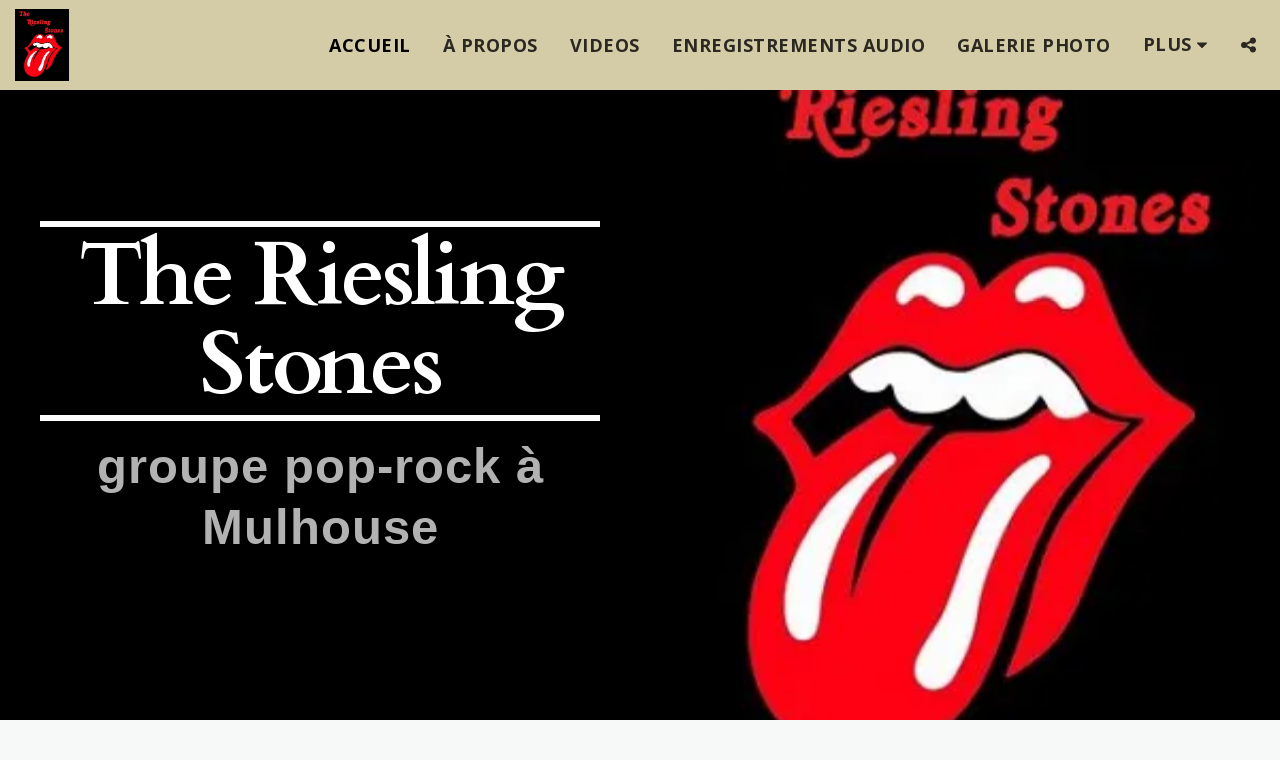

--- FILE ---
content_type: text/html;charset=UTF-8
request_url: https://www.riesling-stones.com/
body_size: 34636
content:
<!DOCTYPE html><html dir="ltr" lang="fr" class=" home_page home_page_design s_layout1"><head><meta http-equiv="X-UA-Compatible" content="IE=edge"><meta name="viewport" content="width=device-width, initial-scale=1"><meta charset="utf-8"><meta name="format-detection" content="telephone=no"><link rel="dns-prefetch preconnect" href="https://cdn-cms.f-static.com" crossorigin="anonymous"/><link rel="dns-prefetch preconnect" href="https://fonts.gstatic.com" crossorigin="anonymous"/><link rel="dns-prefetch preconnect" href="https://cdn-cms.f-static.net" crossorigin="anonymous"/><link rel="dns-prefetch preconnect" href="https://images.cdn-files-a.com" crossorigin="anonymous"/><link rel="dns-prefetch preconnect" href="https://static.s123-cdn-network-a.com" crossorigin="anonymous"/><link rel="dns-prefetch preconnect" href="https://cdn-cms-s-8-4.f-static.net" crossorigin="anonymous"/><link rel="preload" href="https://images.cdn-files-a.com/uploads/3985519/2000_63b85b54dc44b.jpg" as="image"><!-- Favicon --><link rel="shortcut icon" href="https://cdn-cms-s-8-4.f-static.net/manager/websites/site123_website/files/logos/brand_files_2020/Icons/Png/Icon_blue.png?aspect_ratio=1:1&width=48&format=png" type="image/x-icon"><link rel="icon" href="https://cdn-cms-s-8-4.f-static.net/manager/websites/site123_website/files/logos/brand_files_2020/Icons/Png/Icon_blue.png?aspect_ratio=1:1&width=48&format=png" type="image/x-icon"><link rel="manifest" href="https://cdn-cms-s-8-4.f-static.net/versions/2/css/manifest.json?w=&orderScreen=&websiteID=3985519&onlyContent=&tranW=&v=css_y245_56999128&wd=www.riesling-stones.com"><!-- Status Bar --><meta name="apple-mobile-web-app-status-bar-style" content="default"><!-- 152px icon --><link rel="apple-touch-icon" sizes="152x152" href="https://static.s123-cdn-static-d.com/uploads/3985519/152_152_615a3aa99f84a.png"><!-- 180px icon --><link rel="apple-touch-icon" sizes="180x180" href="https://static.s123-cdn-static-d.com/uploads/3985519/180_180_615a3aa99f84a.png"><!-- 167px icon --><link rel="apple-touch-icon" sizes="167x167" href="https://static.s123-cdn-static-d.com/uploads/3985519/167_167_615a3aa99f84a.png"><!-- Mobile Browser Address Bar Color --><meta name="theme-color" content="#000000"><!-- Regular Meta Info --><title class="s123-js-pjax">The Riesling Stones</title><meta name="description" content="The Riesling Stones" class="s123-js-pjax"><meta name="keywords" content="" class="s123-js-pjax"><link rel="canonical" href="https://www.riesling-stones.com/" class="s123-js-pjax"/><style>/* gothic */
@font-face {
  font-family: 'Cardo';
  font-style: italic;
  font-weight: 400;
  font-display: swap;
  src: url(https://fonts.gstatic.com/s/cardo/v21/wlpxgwjKBV1pqhv97LQx3ExNYChuCg.woff2) format('woff2');
  unicode-range: U+0304-0305, U+0308, U+0331, U+10330-1034A;
}
/* greek-ext */
@font-face {
  font-family: 'Cardo';
  font-style: italic;
  font-weight: 400;
  font-display: swap;
  src: url(https://fonts.gstatic.com/s/cardo/v21/wlpxgwjKBV1pqhv97I8x3ExNYChuCg.woff2) format('woff2');
  unicode-range: U+1F00-1FFF;
}
/* greek */
@font-face {
  font-family: 'Cardo';
  font-style: italic;
  font-weight: 400;
  font-display: swap;
  src: url(https://fonts.gstatic.com/s/cardo/v21/wlpxgwjKBV1pqhv97IAx3ExNYChuCg.woff2) format('woff2');
  unicode-range: U+0370-0377, U+037A-037F, U+0384-038A, U+038C, U+038E-03A1, U+03A3-03FF;
}
/* hebrew */
@font-face {
  font-family: 'Cardo';
  font-style: italic;
  font-weight: 400;
  font-display: swap;
  src: url(https://fonts.gstatic.com/s/cardo/v21/wlpxgwjKBV1pqhv97IEx3ExNYChuCg.woff2) format('woff2');
  unicode-range: U+0307-0308, U+0590-05FF, U+200C-2010, U+20AA, U+25CC, U+FB1D-FB4F;
}
/* old-italic */
@font-face {
  font-family: 'Cardo';
  font-style: italic;
  font-weight: 400;
  font-display: swap;
  src: url(https://fonts.gstatic.com/s/cardo/v21/wlpxgwjKBV1pqhv97MEx3ExNYChuCg.woff2) format('woff2');
  unicode-range: U+10300-1032F;
}
/* runic */
@font-face {
  font-family: 'Cardo';
  font-style: italic;
  font-weight: 400;
  font-display: swap;
  src: url(https://fonts.gstatic.com/s/cardo/v21/wlpxgwjKBV1pqhv97Lcx3ExNYChuCg.woff2) format('woff2');
  unicode-range: U+16A0-16F8;
}
/* latin-ext */
@font-face {
  font-family: 'Cardo';
  font-style: italic;
  font-weight: 400;
  font-display: swap;
  src: url(https://fonts.gstatic.com/s/cardo/v21/wlpxgwjKBV1pqhv97I0x3ExNYChuCg.woff2) format('woff2');
  unicode-range: U+0100-02BA, U+02BD-02C5, U+02C7-02CC, U+02CE-02D7, U+02DD-02FF, U+0304, U+0308, U+0329, U+1D00-1DBF, U+1E00-1E9F, U+1EF2-1EFF, U+2020, U+20A0-20AB, U+20AD-20C0, U+2113, U+2C60-2C7F, U+A720-A7FF;
}
/* latin */
@font-face {
  font-family: 'Cardo';
  font-style: italic;
  font-weight: 400;
  font-display: swap;
  src: url(https://fonts.gstatic.com/s/cardo/v21/wlpxgwjKBV1pqhv97IMx3ExNYCg.woff2) format('woff2');
  unicode-range: U+0000-00FF, U+0131, U+0152-0153, U+02BB-02BC, U+02C6, U+02DA, U+02DC, U+0304, U+0308, U+0329, U+2000-206F, U+20AC, U+2122, U+2191, U+2193, U+2212, U+2215, U+FEFF, U+FFFD;
}
/* gothic */
@font-face {
  font-family: 'Cardo';
  font-style: normal;
  font-weight: 400;
  font-display: swap;
  src: url(https://fonts.gstatic.com/s/cardo/v21/wlp_gwjKBV1pqhvP3IE7225PUCk.woff2) format('woff2');
  unicode-range: U+0304-0305, U+0308, U+0331, U+10330-1034A;
}
/* greek-ext */
@font-face {
  font-family: 'Cardo';
  font-style: normal;
  font-weight: 400;
  font-display: swap;
  src: url(https://fonts.gstatic.com/s/cardo/v21/wlp_gwjKBV1pqhv03IE7225PUCk.woff2) format('woff2');
  unicode-range: U+1F00-1FFF;
}
/* greek */
@font-face {
  font-family: 'Cardo';
  font-style: normal;
  font-weight: 400;
  font-display: swap;
  src: url(https://fonts.gstatic.com/s/cardo/v21/wlp_gwjKBV1pqhv73IE7225PUCk.woff2) format('woff2');
  unicode-range: U+0370-0377, U+037A-037F, U+0384-038A, U+038C, U+038E-03A1, U+03A3-03FF;
}
/* hebrew */
@font-face {
  font-family: 'Cardo';
  font-style: normal;
  font-weight: 400;
  font-display: swap;
  src: url(https://fonts.gstatic.com/s/cardo/v21/wlp_gwjKBV1pqhv63IE7225PUCk.woff2) format('woff2');
  unicode-range: U+0307-0308, U+0590-05FF, U+200C-2010, U+20AA, U+25CC, U+FB1D-FB4F;
}
/* old-italic */
@font-face {
  font-family: 'Cardo';
  font-style: normal;
  font-weight: 400;
  font-display: swap;
  src: url(https://fonts.gstatic.com/s/cardo/v21/wlp_gwjKBV1pqhu63IE7225PUCk.woff2) format('woff2');
  unicode-range: U+10300-1032F;
}
/* runic */
@font-face {
  font-family: 'Cardo';
  font-style: normal;
  font-weight: 400;
  font-display: swap;
  src: url(https://fonts.gstatic.com/s/cardo/v21/wlp_gwjKBV1pqhvM3IE7225PUCk.woff2) format('woff2');
  unicode-range: U+16A0-16F8;
}
/* latin-ext */
@font-face {
  font-family: 'Cardo';
  font-style: normal;
  font-weight: 400;
  font-display: swap;
  src: url(https://fonts.gstatic.com/s/cardo/v21/wlp_gwjKBV1pqhv23IE7225PUCk.woff2) format('woff2');
  unicode-range: U+0100-02BA, U+02BD-02C5, U+02C7-02CC, U+02CE-02D7, U+02DD-02FF, U+0304, U+0308, U+0329, U+1D00-1DBF, U+1E00-1E9F, U+1EF2-1EFF, U+2020, U+20A0-20AB, U+20AD-20C0, U+2113, U+2C60-2C7F, U+A720-A7FF;
}
/* latin */
@font-face {
  font-family: 'Cardo';
  font-style: normal;
  font-weight: 400;
  font-display: swap;
  src: url(https://fonts.gstatic.com/s/cardo/v21/wlp_gwjKBV1pqhv43IE7225P.woff2) format('woff2');
  unicode-range: U+0000-00FF, U+0131, U+0152-0153, U+02BB-02BC, U+02C6, U+02DA, U+02DC, U+0304, U+0308, U+0329, U+2000-206F, U+20AC, U+2122, U+2191, U+2193, U+2212, U+2215, U+FEFF, U+FFFD;
}
/* gothic */
@font-face {
  font-family: 'Cardo';
  font-style: normal;
  font-weight: 700;
  font-display: swap;
  src: url(https://fonts.gstatic.com/s/cardo/v21/wlpygwjKBV1pqhND-ZQh-WNlaiBWM_I.woff2) format('woff2');
  unicode-range: U+0304-0305, U+0308, U+0331, U+10330-1034A;
}
/* greek-ext */
@font-face {
  font-family: 'Cardo';
  font-style: normal;
  font-weight: 700;
  font-display: swap;
  src: url(https://fonts.gstatic.com/s/cardo/v21/wlpygwjKBV1pqhND-ZQa-WNlaiBWM_I.woff2) format('woff2');
  unicode-range: U+1F00-1FFF;
}
/* greek */
@font-face {
  font-family: 'Cardo';
  font-style: normal;
  font-weight: 700;
  font-display: swap;
  src: url(https://fonts.gstatic.com/s/cardo/v21/wlpygwjKBV1pqhND-ZQV-WNlaiBWM_I.woff2) format('woff2');
  unicode-range: U+0370-0377, U+037A-037F, U+0384-038A, U+038C, U+038E-03A1, U+03A3-03FF;
}
/* hebrew */
@font-face {
  font-family: 'Cardo';
  font-style: normal;
  font-weight: 700;
  font-display: swap;
  src: url(https://fonts.gstatic.com/s/cardo/v21/wlpygwjKBV1pqhND-ZQU-WNlaiBWM_I.woff2) format('woff2');
  unicode-range: U+0307-0308, U+0590-05FF, U+200C-2010, U+20AA, U+25CC, U+FB1D-FB4F;
}
/* old-italic */
@font-face {
  font-family: 'Cardo';
  font-style: normal;
  font-weight: 700;
  font-display: swap;
  src: url(https://fonts.gstatic.com/s/cardo/v21/wlpygwjKBV1pqhND-ZRU-WNlaiBWM_I.woff2) format('woff2');
  unicode-range: U+10300-1032F;
}
/* runic */
@font-face {
  font-family: 'Cardo';
  font-style: normal;
  font-weight: 700;
  font-display: swap;
  src: url(https://fonts.gstatic.com/s/cardo/v21/wlpygwjKBV1pqhND-ZQi-WNlaiBWM_I.woff2) format('woff2');
  unicode-range: U+16A0-16F8;
}
/* latin-ext */
@font-face {
  font-family: 'Cardo';
  font-style: normal;
  font-weight: 700;
  font-display: swap;
  src: url(https://fonts.gstatic.com/s/cardo/v21/wlpygwjKBV1pqhND-ZQY-WNlaiBWM_I.woff2) format('woff2');
  unicode-range: U+0100-02BA, U+02BD-02C5, U+02C7-02CC, U+02CE-02D7, U+02DD-02FF, U+0304, U+0308, U+0329, U+1D00-1DBF, U+1E00-1E9F, U+1EF2-1EFF, U+2020, U+20A0-20AB, U+20AD-20C0, U+2113, U+2C60-2C7F, U+A720-A7FF;
}
/* latin */
@font-face {
  font-family: 'Cardo';
  font-style: normal;
  font-weight: 700;
  font-display: swap;
  src: url(https://fonts.gstatic.com/s/cardo/v21/wlpygwjKBV1pqhND-ZQW-WNlaiBW.woff2) format('woff2');
  unicode-range: U+0000-00FF, U+0131, U+0152-0153, U+02BB-02BC, U+02C6, U+02DA, U+02DC, U+0304, U+0308, U+0329, U+2000-206F, U+20AC, U+2122, U+2191, U+2193, U+2212, U+2215, U+FEFF, U+FFFD;
}
/* cyrillic-ext */
@font-face {
  font-family: 'Open Sans';
  font-style: italic;
  font-weight: 400;
  font-stretch: 100%;
  font-display: swap;
  src: url(https://fonts.gstatic.com/s/opensans/v44/memtYaGs126MiZpBA-UFUIcVXSCEkx2cmqvXlWqWtE6FxZCJgvAQ.woff2) format('woff2');
  unicode-range: U+0460-052F, U+1C80-1C8A, U+20B4, U+2DE0-2DFF, U+A640-A69F, U+FE2E-FE2F;
}
/* cyrillic */
@font-face {
  font-family: 'Open Sans';
  font-style: italic;
  font-weight: 400;
  font-stretch: 100%;
  font-display: swap;
  src: url(https://fonts.gstatic.com/s/opensans/v44/memtYaGs126MiZpBA-UFUIcVXSCEkx2cmqvXlWqWvU6FxZCJgvAQ.woff2) format('woff2');
  unicode-range: U+0301, U+0400-045F, U+0490-0491, U+04B0-04B1, U+2116;
}
/* greek-ext */
@font-face {
  font-family: 'Open Sans';
  font-style: italic;
  font-weight: 400;
  font-stretch: 100%;
  font-display: swap;
  src: url(https://fonts.gstatic.com/s/opensans/v44/memtYaGs126MiZpBA-UFUIcVXSCEkx2cmqvXlWqWtU6FxZCJgvAQ.woff2) format('woff2');
  unicode-range: U+1F00-1FFF;
}
/* greek */
@font-face {
  font-family: 'Open Sans';
  font-style: italic;
  font-weight: 400;
  font-stretch: 100%;
  font-display: swap;
  src: url(https://fonts.gstatic.com/s/opensans/v44/memtYaGs126MiZpBA-UFUIcVXSCEkx2cmqvXlWqWuk6FxZCJgvAQ.woff2) format('woff2');
  unicode-range: U+0370-0377, U+037A-037F, U+0384-038A, U+038C, U+038E-03A1, U+03A3-03FF;
}
/* hebrew */
@font-face {
  font-family: 'Open Sans';
  font-style: italic;
  font-weight: 400;
  font-stretch: 100%;
  font-display: swap;
  src: url(https://fonts.gstatic.com/s/opensans/v44/memtYaGs126MiZpBA-UFUIcVXSCEkx2cmqvXlWqWu06FxZCJgvAQ.woff2) format('woff2');
  unicode-range: U+0307-0308, U+0590-05FF, U+200C-2010, U+20AA, U+25CC, U+FB1D-FB4F;
}
/* math */
@font-face {
  font-family: 'Open Sans';
  font-style: italic;
  font-weight: 400;
  font-stretch: 100%;
  font-display: swap;
  src: url(https://fonts.gstatic.com/s/opensans/v44/memtYaGs126MiZpBA-UFUIcVXSCEkx2cmqvXlWqWxU6FxZCJgvAQ.woff2) format('woff2');
  unicode-range: U+0302-0303, U+0305, U+0307-0308, U+0310, U+0312, U+0315, U+031A, U+0326-0327, U+032C, U+032F-0330, U+0332-0333, U+0338, U+033A, U+0346, U+034D, U+0391-03A1, U+03A3-03A9, U+03B1-03C9, U+03D1, U+03D5-03D6, U+03F0-03F1, U+03F4-03F5, U+2016-2017, U+2034-2038, U+203C, U+2040, U+2043, U+2047, U+2050, U+2057, U+205F, U+2070-2071, U+2074-208E, U+2090-209C, U+20D0-20DC, U+20E1, U+20E5-20EF, U+2100-2112, U+2114-2115, U+2117-2121, U+2123-214F, U+2190, U+2192, U+2194-21AE, U+21B0-21E5, U+21F1-21F2, U+21F4-2211, U+2213-2214, U+2216-22FF, U+2308-230B, U+2310, U+2319, U+231C-2321, U+2336-237A, U+237C, U+2395, U+239B-23B7, U+23D0, U+23DC-23E1, U+2474-2475, U+25AF, U+25B3, U+25B7, U+25BD, U+25C1, U+25CA, U+25CC, U+25FB, U+266D-266F, U+27C0-27FF, U+2900-2AFF, U+2B0E-2B11, U+2B30-2B4C, U+2BFE, U+3030, U+FF5B, U+FF5D, U+1D400-1D7FF, U+1EE00-1EEFF;
}
/* symbols */
@font-face {
  font-family: 'Open Sans';
  font-style: italic;
  font-weight: 400;
  font-stretch: 100%;
  font-display: swap;
  src: url(https://fonts.gstatic.com/s/opensans/v44/memtYaGs126MiZpBA-UFUIcVXSCEkx2cmqvXlWqW106FxZCJgvAQ.woff2) format('woff2');
  unicode-range: U+0001-000C, U+000E-001F, U+007F-009F, U+20DD-20E0, U+20E2-20E4, U+2150-218F, U+2190, U+2192, U+2194-2199, U+21AF, U+21E6-21F0, U+21F3, U+2218-2219, U+2299, U+22C4-22C6, U+2300-243F, U+2440-244A, U+2460-24FF, U+25A0-27BF, U+2800-28FF, U+2921-2922, U+2981, U+29BF, U+29EB, U+2B00-2BFF, U+4DC0-4DFF, U+FFF9-FFFB, U+10140-1018E, U+10190-1019C, U+101A0, U+101D0-101FD, U+102E0-102FB, U+10E60-10E7E, U+1D2C0-1D2D3, U+1D2E0-1D37F, U+1F000-1F0FF, U+1F100-1F1AD, U+1F1E6-1F1FF, U+1F30D-1F30F, U+1F315, U+1F31C, U+1F31E, U+1F320-1F32C, U+1F336, U+1F378, U+1F37D, U+1F382, U+1F393-1F39F, U+1F3A7-1F3A8, U+1F3AC-1F3AF, U+1F3C2, U+1F3C4-1F3C6, U+1F3CA-1F3CE, U+1F3D4-1F3E0, U+1F3ED, U+1F3F1-1F3F3, U+1F3F5-1F3F7, U+1F408, U+1F415, U+1F41F, U+1F426, U+1F43F, U+1F441-1F442, U+1F444, U+1F446-1F449, U+1F44C-1F44E, U+1F453, U+1F46A, U+1F47D, U+1F4A3, U+1F4B0, U+1F4B3, U+1F4B9, U+1F4BB, U+1F4BF, U+1F4C8-1F4CB, U+1F4D6, U+1F4DA, U+1F4DF, U+1F4E3-1F4E6, U+1F4EA-1F4ED, U+1F4F7, U+1F4F9-1F4FB, U+1F4FD-1F4FE, U+1F503, U+1F507-1F50B, U+1F50D, U+1F512-1F513, U+1F53E-1F54A, U+1F54F-1F5FA, U+1F610, U+1F650-1F67F, U+1F687, U+1F68D, U+1F691, U+1F694, U+1F698, U+1F6AD, U+1F6B2, U+1F6B9-1F6BA, U+1F6BC, U+1F6C6-1F6CF, U+1F6D3-1F6D7, U+1F6E0-1F6EA, U+1F6F0-1F6F3, U+1F6F7-1F6FC, U+1F700-1F7FF, U+1F800-1F80B, U+1F810-1F847, U+1F850-1F859, U+1F860-1F887, U+1F890-1F8AD, U+1F8B0-1F8BB, U+1F8C0-1F8C1, U+1F900-1F90B, U+1F93B, U+1F946, U+1F984, U+1F996, U+1F9E9, U+1FA00-1FA6F, U+1FA70-1FA7C, U+1FA80-1FA89, U+1FA8F-1FAC6, U+1FACE-1FADC, U+1FADF-1FAE9, U+1FAF0-1FAF8, U+1FB00-1FBFF;
}
/* vietnamese */
@font-face {
  font-family: 'Open Sans';
  font-style: italic;
  font-weight: 400;
  font-stretch: 100%;
  font-display: swap;
  src: url(https://fonts.gstatic.com/s/opensans/v44/memtYaGs126MiZpBA-UFUIcVXSCEkx2cmqvXlWqWtk6FxZCJgvAQ.woff2) format('woff2');
  unicode-range: U+0102-0103, U+0110-0111, U+0128-0129, U+0168-0169, U+01A0-01A1, U+01AF-01B0, U+0300-0301, U+0303-0304, U+0308-0309, U+0323, U+0329, U+1EA0-1EF9, U+20AB;
}
/* latin-ext */
@font-face {
  font-family: 'Open Sans';
  font-style: italic;
  font-weight: 400;
  font-stretch: 100%;
  font-display: swap;
  src: url(https://fonts.gstatic.com/s/opensans/v44/memtYaGs126MiZpBA-UFUIcVXSCEkx2cmqvXlWqWt06FxZCJgvAQ.woff2) format('woff2');
  unicode-range: U+0100-02BA, U+02BD-02C5, U+02C7-02CC, U+02CE-02D7, U+02DD-02FF, U+0304, U+0308, U+0329, U+1D00-1DBF, U+1E00-1E9F, U+1EF2-1EFF, U+2020, U+20A0-20AB, U+20AD-20C0, U+2113, U+2C60-2C7F, U+A720-A7FF;
}
/* latin */
@font-face {
  font-family: 'Open Sans';
  font-style: italic;
  font-weight: 400;
  font-stretch: 100%;
  font-display: swap;
  src: url(https://fonts.gstatic.com/s/opensans/v44/memtYaGs126MiZpBA-UFUIcVXSCEkx2cmqvXlWqWuU6FxZCJgg.woff2) format('woff2');
  unicode-range: U+0000-00FF, U+0131, U+0152-0153, U+02BB-02BC, U+02C6, U+02DA, U+02DC, U+0304, U+0308, U+0329, U+2000-206F, U+20AC, U+2122, U+2191, U+2193, U+2212, U+2215, U+FEFF, U+FFFD;
}
/* cyrillic-ext */
@font-face {
  font-family: 'Open Sans';
  font-style: italic;
  font-weight: 700;
  font-stretch: 100%;
  font-display: swap;
  src: url(https://fonts.gstatic.com/s/opensans/v44/memtYaGs126MiZpBA-UFUIcVXSCEkx2cmqvXlWqWtE6FxZCJgvAQ.woff2) format('woff2');
  unicode-range: U+0460-052F, U+1C80-1C8A, U+20B4, U+2DE0-2DFF, U+A640-A69F, U+FE2E-FE2F;
}
/* cyrillic */
@font-face {
  font-family: 'Open Sans';
  font-style: italic;
  font-weight: 700;
  font-stretch: 100%;
  font-display: swap;
  src: url(https://fonts.gstatic.com/s/opensans/v44/memtYaGs126MiZpBA-UFUIcVXSCEkx2cmqvXlWqWvU6FxZCJgvAQ.woff2) format('woff2');
  unicode-range: U+0301, U+0400-045F, U+0490-0491, U+04B0-04B1, U+2116;
}
/* greek-ext */
@font-face {
  font-family: 'Open Sans';
  font-style: italic;
  font-weight: 700;
  font-stretch: 100%;
  font-display: swap;
  src: url(https://fonts.gstatic.com/s/opensans/v44/memtYaGs126MiZpBA-UFUIcVXSCEkx2cmqvXlWqWtU6FxZCJgvAQ.woff2) format('woff2');
  unicode-range: U+1F00-1FFF;
}
/* greek */
@font-face {
  font-family: 'Open Sans';
  font-style: italic;
  font-weight: 700;
  font-stretch: 100%;
  font-display: swap;
  src: url(https://fonts.gstatic.com/s/opensans/v44/memtYaGs126MiZpBA-UFUIcVXSCEkx2cmqvXlWqWuk6FxZCJgvAQ.woff2) format('woff2');
  unicode-range: U+0370-0377, U+037A-037F, U+0384-038A, U+038C, U+038E-03A1, U+03A3-03FF;
}
/* hebrew */
@font-face {
  font-family: 'Open Sans';
  font-style: italic;
  font-weight: 700;
  font-stretch: 100%;
  font-display: swap;
  src: url(https://fonts.gstatic.com/s/opensans/v44/memtYaGs126MiZpBA-UFUIcVXSCEkx2cmqvXlWqWu06FxZCJgvAQ.woff2) format('woff2');
  unicode-range: U+0307-0308, U+0590-05FF, U+200C-2010, U+20AA, U+25CC, U+FB1D-FB4F;
}
/* math */
@font-face {
  font-family: 'Open Sans';
  font-style: italic;
  font-weight: 700;
  font-stretch: 100%;
  font-display: swap;
  src: url(https://fonts.gstatic.com/s/opensans/v44/memtYaGs126MiZpBA-UFUIcVXSCEkx2cmqvXlWqWxU6FxZCJgvAQ.woff2) format('woff2');
  unicode-range: U+0302-0303, U+0305, U+0307-0308, U+0310, U+0312, U+0315, U+031A, U+0326-0327, U+032C, U+032F-0330, U+0332-0333, U+0338, U+033A, U+0346, U+034D, U+0391-03A1, U+03A3-03A9, U+03B1-03C9, U+03D1, U+03D5-03D6, U+03F0-03F1, U+03F4-03F5, U+2016-2017, U+2034-2038, U+203C, U+2040, U+2043, U+2047, U+2050, U+2057, U+205F, U+2070-2071, U+2074-208E, U+2090-209C, U+20D0-20DC, U+20E1, U+20E5-20EF, U+2100-2112, U+2114-2115, U+2117-2121, U+2123-214F, U+2190, U+2192, U+2194-21AE, U+21B0-21E5, U+21F1-21F2, U+21F4-2211, U+2213-2214, U+2216-22FF, U+2308-230B, U+2310, U+2319, U+231C-2321, U+2336-237A, U+237C, U+2395, U+239B-23B7, U+23D0, U+23DC-23E1, U+2474-2475, U+25AF, U+25B3, U+25B7, U+25BD, U+25C1, U+25CA, U+25CC, U+25FB, U+266D-266F, U+27C0-27FF, U+2900-2AFF, U+2B0E-2B11, U+2B30-2B4C, U+2BFE, U+3030, U+FF5B, U+FF5D, U+1D400-1D7FF, U+1EE00-1EEFF;
}
/* symbols */
@font-face {
  font-family: 'Open Sans';
  font-style: italic;
  font-weight: 700;
  font-stretch: 100%;
  font-display: swap;
  src: url(https://fonts.gstatic.com/s/opensans/v44/memtYaGs126MiZpBA-UFUIcVXSCEkx2cmqvXlWqW106FxZCJgvAQ.woff2) format('woff2');
  unicode-range: U+0001-000C, U+000E-001F, U+007F-009F, U+20DD-20E0, U+20E2-20E4, U+2150-218F, U+2190, U+2192, U+2194-2199, U+21AF, U+21E6-21F0, U+21F3, U+2218-2219, U+2299, U+22C4-22C6, U+2300-243F, U+2440-244A, U+2460-24FF, U+25A0-27BF, U+2800-28FF, U+2921-2922, U+2981, U+29BF, U+29EB, U+2B00-2BFF, U+4DC0-4DFF, U+FFF9-FFFB, U+10140-1018E, U+10190-1019C, U+101A0, U+101D0-101FD, U+102E0-102FB, U+10E60-10E7E, U+1D2C0-1D2D3, U+1D2E0-1D37F, U+1F000-1F0FF, U+1F100-1F1AD, U+1F1E6-1F1FF, U+1F30D-1F30F, U+1F315, U+1F31C, U+1F31E, U+1F320-1F32C, U+1F336, U+1F378, U+1F37D, U+1F382, U+1F393-1F39F, U+1F3A7-1F3A8, U+1F3AC-1F3AF, U+1F3C2, U+1F3C4-1F3C6, U+1F3CA-1F3CE, U+1F3D4-1F3E0, U+1F3ED, U+1F3F1-1F3F3, U+1F3F5-1F3F7, U+1F408, U+1F415, U+1F41F, U+1F426, U+1F43F, U+1F441-1F442, U+1F444, U+1F446-1F449, U+1F44C-1F44E, U+1F453, U+1F46A, U+1F47D, U+1F4A3, U+1F4B0, U+1F4B3, U+1F4B9, U+1F4BB, U+1F4BF, U+1F4C8-1F4CB, U+1F4D6, U+1F4DA, U+1F4DF, U+1F4E3-1F4E6, U+1F4EA-1F4ED, U+1F4F7, U+1F4F9-1F4FB, U+1F4FD-1F4FE, U+1F503, U+1F507-1F50B, U+1F50D, U+1F512-1F513, U+1F53E-1F54A, U+1F54F-1F5FA, U+1F610, U+1F650-1F67F, U+1F687, U+1F68D, U+1F691, U+1F694, U+1F698, U+1F6AD, U+1F6B2, U+1F6B9-1F6BA, U+1F6BC, U+1F6C6-1F6CF, U+1F6D3-1F6D7, U+1F6E0-1F6EA, U+1F6F0-1F6F3, U+1F6F7-1F6FC, U+1F700-1F7FF, U+1F800-1F80B, U+1F810-1F847, U+1F850-1F859, U+1F860-1F887, U+1F890-1F8AD, U+1F8B0-1F8BB, U+1F8C0-1F8C1, U+1F900-1F90B, U+1F93B, U+1F946, U+1F984, U+1F996, U+1F9E9, U+1FA00-1FA6F, U+1FA70-1FA7C, U+1FA80-1FA89, U+1FA8F-1FAC6, U+1FACE-1FADC, U+1FADF-1FAE9, U+1FAF0-1FAF8, U+1FB00-1FBFF;
}
/* vietnamese */
@font-face {
  font-family: 'Open Sans';
  font-style: italic;
  font-weight: 700;
  font-stretch: 100%;
  font-display: swap;
  src: url(https://fonts.gstatic.com/s/opensans/v44/memtYaGs126MiZpBA-UFUIcVXSCEkx2cmqvXlWqWtk6FxZCJgvAQ.woff2) format('woff2');
  unicode-range: U+0102-0103, U+0110-0111, U+0128-0129, U+0168-0169, U+01A0-01A1, U+01AF-01B0, U+0300-0301, U+0303-0304, U+0308-0309, U+0323, U+0329, U+1EA0-1EF9, U+20AB;
}
/* latin-ext */
@font-face {
  font-family: 'Open Sans';
  font-style: italic;
  font-weight: 700;
  font-stretch: 100%;
  font-display: swap;
  src: url(https://fonts.gstatic.com/s/opensans/v44/memtYaGs126MiZpBA-UFUIcVXSCEkx2cmqvXlWqWt06FxZCJgvAQ.woff2) format('woff2');
  unicode-range: U+0100-02BA, U+02BD-02C5, U+02C7-02CC, U+02CE-02D7, U+02DD-02FF, U+0304, U+0308, U+0329, U+1D00-1DBF, U+1E00-1E9F, U+1EF2-1EFF, U+2020, U+20A0-20AB, U+20AD-20C0, U+2113, U+2C60-2C7F, U+A720-A7FF;
}
/* latin */
@font-face {
  font-family: 'Open Sans';
  font-style: italic;
  font-weight: 700;
  font-stretch: 100%;
  font-display: swap;
  src: url(https://fonts.gstatic.com/s/opensans/v44/memtYaGs126MiZpBA-UFUIcVXSCEkx2cmqvXlWqWuU6FxZCJgg.woff2) format('woff2');
  unicode-range: U+0000-00FF, U+0131, U+0152-0153, U+02BB-02BC, U+02C6, U+02DA, U+02DC, U+0304, U+0308, U+0329, U+2000-206F, U+20AC, U+2122, U+2191, U+2193, U+2212, U+2215, U+FEFF, U+FFFD;
}
/* cyrillic-ext */
@font-face {
  font-family: 'Open Sans';
  font-style: normal;
  font-weight: 400;
  font-stretch: 100%;
  font-display: swap;
  src: url(https://fonts.gstatic.com/s/opensans/v44/memvYaGs126MiZpBA-UvWbX2vVnXBbObj2OVTSKmu0SC55K5gw.woff2) format('woff2');
  unicode-range: U+0460-052F, U+1C80-1C8A, U+20B4, U+2DE0-2DFF, U+A640-A69F, U+FE2E-FE2F;
}
/* cyrillic */
@font-face {
  font-family: 'Open Sans';
  font-style: normal;
  font-weight: 400;
  font-stretch: 100%;
  font-display: swap;
  src: url(https://fonts.gstatic.com/s/opensans/v44/memvYaGs126MiZpBA-UvWbX2vVnXBbObj2OVTSumu0SC55K5gw.woff2) format('woff2');
  unicode-range: U+0301, U+0400-045F, U+0490-0491, U+04B0-04B1, U+2116;
}
/* greek-ext */
@font-face {
  font-family: 'Open Sans';
  font-style: normal;
  font-weight: 400;
  font-stretch: 100%;
  font-display: swap;
  src: url(https://fonts.gstatic.com/s/opensans/v44/memvYaGs126MiZpBA-UvWbX2vVnXBbObj2OVTSOmu0SC55K5gw.woff2) format('woff2');
  unicode-range: U+1F00-1FFF;
}
/* greek */
@font-face {
  font-family: 'Open Sans';
  font-style: normal;
  font-weight: 400;
  font-stretch: 100%;
  font-display: swap;
  src: url(https://fonts.gstatic.com/s/opensans/v44/memvYaGs126MiZpBA-UvWbX2vVnXBbObj2OVTSymu0SC55K5gw.woff2) format('woff2');
  unicode-range: U+0370-0377, U+037A-037F, U+0384-038A, U+038C, U+038E-03A1, U+03A3-03FF;
}
/* hebrew */
@font-face {
  font-family: 'Open Sans';
  font-style: normal;
  font-weight: 400;
  font-stretch: 100%;
  font-display: swap;
  src: url(https://fonts.gstatic.com/s/opensans/v44/memvYaGs126MiZpBA-UvWbX2vVnXBbObj2OVTS2mu0SC55K5gw.woff2) format('woff2');
  unicode-range: U+0307-0308, U+0590-05FF, U+200C-2010, U+20AA, U+25CC, U+FB1D-FB4F;
}
/* math */
@font-face {
  font-family: 'Open Sans';
  font-style: normal;
  font-weight: 400;
  font-stretch: 100%;
  font-display: swap;
  src: url(https://fonts.gstatic.com/s/opensans/v44/memvYaGs126MiZpBA-UvWbX2vVnXBbObj2OVTVOmu0SC55K5gw.woff2) format('woff2');
  unicode-range: U+0302-0303, U+0305, U+0307-0308, U+0310, U+0312, U+0315, U+031A, U+0326-0327, U+032C, U+032F-0330, U+0332-0333, U+0338, U+033A, U+0346, U+034D, U+0391-03A1, U+03A3-03A9, U+03B1-03C9, U+03D1, U+03D5-03D6, U+03F0-03F1, U+03F4-03F5, U+2016-2017, U+2034-2038, U+203C, U+2040, U+2043, U+2047, U+2050, U+2057, U+205F, U+2070-2071, U+2074-208E, U+2090-209C, U+20D0-20DC, U+20E1, U+20E5-20EF, U+2100-2112, U+2114-2115, U+2117-2121, U+2123-214F, U+2190, U+2192, U+2194-21AE, U+21B0-21E5, U+21F1-21F2, U+21F4-2211, U+2213-2214, U+2216-22FF, U+2308-230B, U+2310, U+2319, U+231C-2321, U+2336-237A, U+237C, U+2395, U+239B-23B7, U+23D0, U+23DC-23E1, U+2474-2475, U+25AF, U+25B3, U+25B7, U+25BD, U+25C1, U+25CA, U+25CC, U+25FB, U+266D-266F, U+27C0-27FF, U+2900-2AFF, U+2B0E-2B11, U+2B30-2B4C, U+2BFE, U+3030, U+FF5B, U+FF5D, U+1D400-1D7FF, U+1EE00-1EEFF;
}
/* symbols */
@font-face {
  font-family: 'Open Sans';
  font-style: normal;
  font-weight: 400;
  font-stretch: 100%;
  font-display: swap;
  src: url(https://fonts.gstatic.com/s/opensans/v44/memvYaGs126MiZpBA-UvWbX2vVnXBbObj2OVTUGmu0SC55K5gw.woff2) format('woff2');
  unicode-range: U+0001-000C, U+000E-001F, U+007F-009F, U+20DD-20E0, U+20E2-20E4, U+2150-218F, U+2190, U+2192, U+2194-2199, U+21AF, U+21E6-21F0, U+21F3, U+2218-2219, U+2299, U+22C4-22C6, U+2300-243F, U+2440-244A, U+2460-24FF, U+25A0-27BF, U+2800-28FF, U+2921-2922, U+2981, U+29BF, U+29EB, U+2B00-2BFF, U+4DC0-4DFF, U+FFF9-FFFB, U+10140-1018E, U+10190-1019C, U+101A0, U+101D0-101FD, U+102E0-102FB, U+10E60-10E7E, U+1D2C0-1D2D3, U+1D2E0-1D37F, U+1F000-1F0FF, U+1F100-1F1AD, U+1F1E6-1F1FF, U+1F30D-1F30F, U+1F315, U+1F31C, U+1F31E, U+1F320-1F32C, U+1F336, U+1F378, U+1F37D, U+1F382, U+1F393-1F39F, U+1F3A7-1F3A8, U+1F3AC-1F3AF, U+1F3C2, U+1F3C4-1F3C6, U+1F3CA-1F3CE, U+1F3D4-1F3E0, U+1F3ED, U+1F3F1-1F3F3, U+1F3F5-1F3F7, U+1F408, U+1F415, U+1F41F, U+1F426, U+1F43F, U+1F441-1F442, U+1F444, U+1F446-1F449, U+1F44C-1F44E, U+1F453, U+1F46A, U+1F47D, U+1F4A3, U+1F4B0, U+1F4B3, U+1F4B9, U+1F4BB, U+1F4BF, U+1F4C8-1F4CB, U+1F4D6, U+1F4DA, U+1F4DF, U+1F4E3-1F4E6, U+1F4EA-1F4ED, U+1F4F7, U+1F4F9-1F4FB, U+1F4FD-1F4FE, U+1F503, U+1F507-1F50B, U+1F50D, U+1F512-1F513, U+1F53E-1F54A, U+1F54F-1F5FA, U+1F610, U+1F650-1F67F, U+1F687, U+1F68D, U+1F691, U+1F694, U+1F698, U+1F6AD, U+1F6B2, U+1F6B9-1F6BA, U+1F6BC, U+1F6C6-1F6CF, U+1F6D3-1F6D7, U+1F6E0-1F6EA, U+1F6F0-1F6F3, U+1F6F7-1F6FC, U+1F700-1F7FF, U+1F800-1F80B, U+1F810-1F847, U+1F850-1F859, U+1F860-1F887, U+1F890-1F8AD, U+1F8B0-1F8BB, U+1F8C0-1F8C1, U+1F900-1F90B, U+1F93B, U+1F946, U+1F984, U+1F996, U+1F9E9, U+1FA00-1FA6F, U+1FA70-1FA7C, U+1FA80-1FA89, U+1FA8F-1FAC6, U+1FACE-1FADC, U+1FADF-1FAE9, U+1FAF0-1FAF8, U+1FB00-1FBFF;
}
/* vietnamese */
@font-face {
  font-family: 'Open Sans';
  font-style: normal;
  font-weight: 400;
  font-stretch: 100%;
  font-display: swap;
  src: url(https://fonts.gstatic.com/s/opensans/v44/memvYaGs126MiZpBA-UvWbX2vVnXBbObj2OVTSCmu0SC55K5gw.woff2) format('woff2');
  unicode-range: U+0102-0103, U+0110-0111, U+0128-0129, U+0168-0169, U+01A0-01A1, U+01AF-01B0, U+0300-0301, U+0303-0304, U+0308-0309, U+0323, U+0329, U+1EA0-1EF9, U+20AB;
}
/* latin-ext */
@font-face {
  font-family: 'Open Sans';
  font-style: normal;
  font-weight: 400;
  font-stretch: 100%;
  font-display: swap;
  src: url(https://fonts.gstatic.com/s/opensans/v44/memvYaGs126MiZpBA-UvWbX2vVnXBbObj2OVTSGmu0SC55K5gw.woff2) format('woff2');
  unicode-range: U+0100-02BA, U+02BD-02C5, U+02C7-02CC, U+02CE-02D7, U+02DD-02FF, U+0304, U+0308, U+0329, U+1D00-1DBF, U+1E00-1E9F, U+1EF2-1EFF, U+2020, U+20A0-20AB, U+20AD-20C0, U+2113, U+2C60-2C7F, U+A720-A7FF;
}
/* latin */
@font-face {
  font-family: 'Open Sans';
  font-style: normal;
  font-weight: 400;
  font-stretch: 100%;
  font-display: swap;
  src: url(https://fonts.gstatic.com/s/opensans/v44/memvYaGs126MiZpBA-UvWbX2vVnXBbObj2OVTS-mu0SC55I.woff2) format('woff2');
  unicode-range: U+0000-00FF, U+0131, U+0152-0153, U+02BB-02BC, U+02C6, U+02DA, U+02DC, U+0304, U+0308, U+0329, U+2000-206F, U+20AC, U+2122, U+2191, U+2193, U+2212, U+2215, U+FEFF, U+FFFD;
}
/* cyrillic-ext */
@font-face {
  font-family: 'Open Sans';
  font-style: normal;
  font-weight: 700;
  font-stretch: 100%;
  font-display: swap;
  src: url(https://fonts.gstatic.com/s/opensans/v44/memvYaGs126MiZpBA-UvWbX2vVnXBbObj2OVTSKmu0SC55K5gw.woff2) format('woff2');
  unicode-range: U+0460-052F, U+1C80-1C8A, U+20B4, U+2DE0-2DFF, U+A640-A69F, U+FE2E-FE2F;
}
/* cyrillic */
@font-face {
  font-family: 'Open Sans';
  font-style: normal;
  font-weight: 700;
  font-stretch: 100%;
  font-display: swap;
  src: url(https://fonts.gstatic.com/s/opensans/v44/memvYaGs126MiZpBA-UvWbX2vVnXBbObj2OVTSumu0SC55K5gw.woff2) format('woff2');
  unicode-range: U+0301, U+0400-045F, U+0490-0491, U+04B0-04B1, U+2116;
}
/* greek-ext */
@font-face {
  font-family: 'Open Sans';
  font-style: normal;
  font-weight: 700;
  font-stretch: 100%;
  font-display: swap;
  src: url(https://fonts.gstatic.com/s/opensans/v44/memvYaGs126MiZpBA-UvWbX2vVnXBbObj2OVTSOmu0SC55K5gw.woff2) format('woff2');
  unicode-range: U+1F00-1FFF;
}
/* greek */
@font-face {
  font-family: 'Open Sans';
  font-style: normal;
  font-weight: 700;
  font-stretch: 100%;
  font-display: swap;
  src: url(https://fonts.gstatic.com/s/opensans/v44/memvYaGs126MiZpBA-UvWbX2vVnXBbObj2OVTSymu0SC55K5gw.woff2) format('woff2');
  unicode-range: U+0370-0377, U+037A-037F, U+0384-038A, U+038C, U+038E-03A1, U+03A3-03FF;
}
/* hebrew */
@font-face {
  font-family: 'Open Sans';
  font-style: normal;
  font-weight: 700;
  font-stretch: 100%;
  font-display: swap;
  src: url(https://fonts.gstatic.com/s/opensans/v44/memvYaGs126MiZpBA-UvWbX2vVnXBbObj2OVTS2mu0SC55K5gw.woff2) format('woff2');
  unicode-range: U+0307-0308, U+0590-05FF, U+200C-2010, U+20AA, U+25CC, U+FB1D-FB4F;
}
/* math */
@font-face {
  font-family: 'Open Sans';
  font-style: normal;
  font-weight: 700;
  font-stretch: 100%;
  font-display: swap;
  src: url(https://fonts.gstatic.com/s/opensans/v44/memvYaGs126MiZpBA-UvWbX2vVnXBbObj2OVTVOmu0SC55K5gw.woff2) format('woff2');
  unicode-range: U+0302-0303, U+0305, U+0307-0308, U+0310, U+0312, U+0315, U+031A, U+0326-0327, U+032C, U+032F-0330, U+0332-0333, U+0338, U+033A, U+0346, U+034D, U+0391-03A1, U+03A3-03A9, U+03B1-03C9, U+03D1, U+03D5-03D6, U+03F0-03F1, U+03F4-03F5, U+2016-2017, U+2034-2038, U+203C, U+2040, U+2043, U+2047, U+2050, U+2057, U+205F, U+2070-2071, U+2074-208E, U+2090-209C, U+20D0-20DC, U+20E1, U+20E5-20EF, U+2100-2112, U+2114-2115, U+2117-2121, U+2123-214F, U+2190, U+2192, U+2194-21AE, U+21B0-21E5, U+21F1-21F2, U+21F4-2211, U+2213-2214, U+2216-22FF, U+2308-230B, U+2310, U+2319, U+231C-2321, U+2336-237A, U+237C, U+2395, U+239B-23B7, U+23D0, U+23DC-23E1, U+2474-2475, U+25AF, U+25B3, U+25B7, U+25BD, U+25C1, U+25CA, U+25CC, U+25FB, U+266D-266F, U+27C0-27FF, U+2900-2AFF, U+2B0E-2B11, U+2B30-2B4C, U+2BFE, U+3030, U+FF5B, U+FF5D, U+1D400-1D7FF, U+1EE00-1EEFF;
}
/* symbols */
@font-face {
  font-family: 'Open Sans';
  font-style: normal;
  font-weight: 700;
  font-stretch: 100%;
  font-display: swap;
  src: url(https://fonts.gstatic.com/s/opensans/v44/memvYaGs126MiZpBA-UvWbX2vVnXBbObj2OVTUGmu0SC55K5gw.woff2) format('woff2');
  unicode-range: U+0001-000C, U+000E-001F, U+007F-009F, U+20DD-20E0, U+20E2-20E4, U+2150-218F, U+2190, U+2192, U+2194-2199, U+21AF, U+21E6-21F0, U+21F3, U+2218-2219, U+2299, U+22C4-22C6, U+2300-243F, U+2440-244A, U+2460-24FF, U+25A0-27BF, U+2800-28FF, U+2921-2922, U+2981, U+29BF, U+29EB, U+2B00-2BFF, U+4DC0-4DFF, U+FFF9-FFFB, U+10140-1018E, U+10190-1019C, U+101A0, U+101D0-101FD, U+102E0-102FB, U+10E60-10E7E, U+1D2C0-1D2D3, U+1D2E0-1D37F, U+1F000-1F0FF, U+1F100-1F1AD, U+1F1E6-1F1FF, U+1F30D-1F30F, U+1F315, U+1F31C, U+1F31E, U+1F320-1F32C, U+1F336, U+1F378, U+1F37D, U+1F382, U+1F393-1F39F, U+1F3A7-1F3A8, U+1F3AC-1F3AF, U+1F3C2, U+1F3C4-1F3C6, U+1F3CA-1F3CE, U+1F3D4-1F3E0, U+1F3ED, U+1F3F1-1F3F3, U+1F3F5-1F3F7, U+1F408, U+1F415, U+1F41F, U+1F426, U+1F43F, U+1F441-1F442, U+1F444, U+1F446-1F449, U+1F44C-1F44E, U+1F453, U+1F46A, U+1F47D, U+1F4A3, U+1F4B0, U+1F4B3, U+1F4B9, U+1F4BB, U+1F4BF, U+1F4C8-1F4CB, U+1F4D6, U+1F4DA, U+1F4DF, U+1F4E3-1F4E6, U+1F4EA-1F4ED, U+1F4F7, U+1F4F9-1F4FB, U+1F4FD-1F4FE, U+1F503, U+1F507-1F50B, U+1F50D, U+1F512-1F513, U+1F53E-1F54A, U+1F54F-1F5FA, U+1F610, U+1F650-1F67F, U+1F687, U+1F68D, U+1F691, U+1F694, U+1F698, U+1F6AD, U+1F6B2, U+1F6B9-1F6BA, U+1F6BC, U+1F6C6-1F6CF, U+1F6D3-1F6D7, U+1F6E0-1F6EA, U+1F6F0-1F6F3, U+1F6F7-1F6FC, U+1F700-1F7FF, U+1F800-1F80B, U+1F810-1F847, U+1F850-1F859, U+1F860-1F887, U+1F890-1F8AD, U+1F8B0-1F8BB, U+1F8C0-1F8C1, U+1F900-1F90B, U+1F93B, U+1F946, U+1F984, U+1F996, U+1F9E9, U+1FA00-1FA6F, U+1FA70-1FA7C, U+1FA80-1FA89, U+1FA8F-1FAC6, U+1FACE-1FADC, U+1FADF-1FAE9, U+1FAF0-1FAF8, U+1FB00-1FBFF;
}
/* vietnamese */
@font-face {
  font-family: 'Open Sans';
  font-style: normal;
  font-weight: 700;
  font-stretch: 100%;
  font-display: swap;
  src: url(https://fonts.gstatic.com/s/opensans/v44/memvYaGs126MiZpBA-UvWbX2vVnXBbObj2OVTSCmu0SC55K5gw.woff2) format('woff2');
  unicode-range: U+0102-0103, U+0110-0111, U+0128-0129, U+0168-0169, U+01A0-01A1, U+01AF-01B0, U+0300-0301, U+0303-0304, U+0308-0309, U+0323, U+0329, U+1EA0-1EF9, U+20AB;
}
/* latin-ext */
@font-face {
  font-family: 'Open Sans';
  font-style: normal;
  font-weight: 700;
  font-stretch: 100%;
  font-display: swap;
  src: url(https://fonts.gstatic.com/s/opensans/v44/memvYaGs126MiZpBA-UvWbX2vVnXBbObj2OVTSGmu0SC55K5gw.woff2) format('woff2');
  unicode-range: U+0100-02BA, U+02BD-02C5, U+02C7-02CC, U+02CE-02D7, U+02DD-02FF, U+0304, U+0308, U+0329, U+1D00-1DBF, U+1E00-1E9F, U+1EF2-1EFF, U+2020, U+20A0-20AB, U+20AD-20C0, U+2113, U+2C60-2C7F, U+A720-A7FF;
}
/* latin */
@font-face {
  font-family: 'Open Sans';
  font-style: normal;
  font-weight: 700;
  font-stretch: 100%;
  font-display: swap;
  src: url(https://fonts.gstatic.com/s/opensans/v44/memvYaGs126MiZpBA-UvWbX2vVnXBbObj2OVTS-mu0SC55I.woff2) format('woff2');
  unicode-range: U+0000-00FF, U+0131, U+0152-0153, U+02BB-02BC, U+02C6, U+02DA, U+02DC, U+0304, U+0308, U+0329, U+2000-206F, U+20AC, U+2122, U+2191, U+2193, U+2212, U+2215, U+FEFF, U+FFFD;
}
/* cyrillic-ext */
@font-face {
  font-family: 'Raleway';
  font-style: italic;
  font-weight: 400;
  font-display: swap;
  src: url(https://fonts.gstatic.com/s/raleway/v37/1Ptsg8zYS_SKggPNyCg4QIFqL_KWxWMT.woff2) format('woff2');
  unicode-range: U+0460-052F, U+1C80-1C8A, U+20B4, U+2DE0-2DFF, U+A640-A69F, U+FE2E-FE2F;
}
/* cyrillic */
@font-face {
  font-family: 'Raleway';
  font-style: italic;
  font-weight: 400;
  font-display: swap;
  src: url(https://fonts.gstatic.com/s/raleway/v37/1Ptsg8zYS_SKggPNyCg4SYFqL_KWxWMT.woff2) format('woff2');
  unicode-range: U+0301, U+0400-045F, U+0490-0491, U+04B0-04B1, U+2116;
}
/* vietnamese */
@font-face {
  font-family: 'Raleway';
  font-style: italic;
  font-weight: 400;
  font-display: swap;
  src: url(https://fonts.gstatic.com/s/raleway/v37/1Ptsg8zYS_SKggPNyCg4QoFqL_KWxWMT.woff2) format('woff2');
  unicode-range: U+0102-0103, U+0110-0111, U+0128-0129, U+0168-0169, U+01A0-01A1, U+01AF-01B0, U+0300-0301, U+0303-0304, U+0308-0309, U+0323, U+0329, U+1EA0-1EF9, U+20AB;
}
/* latin-ext */
@font-face {
  font-family: 'Raleway';
  font-style: italic;
  font-weight: 400;
  font-display: swap;
  src: url(https://fonts.gstatic.com/s/raleway/v37/1Ptsg8zYS_SKggPNyCg4Q4FqL_KWxWMT.woff2) format('woff2');
  unicode-range: U+0100-02BA, U+02BD-02C5, U+02C7-02CC, U+02CE-02D7, U+02DD-02FF, U+0304, U+0308, U+0329, U+1D00-1DBF, U+1E00-1E9F, U+1EF2-1EFF, U+2020, U+20A0-20AB, U+20AD-20C0, U+2113, U+2C60-2C7F, U+A720-A7FF;
}
/* latin */
@font-face {
  font-family: 'Raleway';
  font-style: italic;
  font-weight: 400;
  font-display: swap;
  src: url(https://fonts.gstatic.com/s/raleway/v37/1Ptsg8zYS_SKggPNyCg4TYFqL_KWxQ.woff2) format('woff2');
  unicode-range: U+0000-00FF, U+0131, U+0152-0153, U+02BB-02BC, U+02C6, U+02DA, U+02DC, U+0304, U+0308, U+0329, U+2000-206F, U+20AC, U+2122, U+2191, U+2193, U+2212, U+2215, U+FEFF, U+FFFD;
}
/* cyrillic-ext */
@font-face {
  font-family: 'Raleway';
  font-style: italic;
  font-weight: 700;
  font-display: swap;
  src: url(https://fonts.gstatic.com/s/raleway/v37/1Ptsg8zYS_SKggPNyCg4QIFqL_KWxWMT.woff2) format('woff2');
  unicode-range: U+0460-052F, U+1C80-1C8A, U+20B4, U+2DE0-2DFF, U+A640-A69F, U+FE2E-FE2F;
}
/* cyrillic */
@font-face {
  font-family: 'Raleway';
  font-style: italic;
  font-weight: 700;
  font-display: swap;
  src: url(https://fonts.gstatic.com/s/raleway/v37/1Ptsg8zYS_SKggPNyCg4SYFqL_KWxWMT.woff2) format('woff2');
  unicode-range: U+0301, U+0400-045F, U+0490-0491, U+04B0-04B1, U+2116;
}
/* vietnamese */
@font-face {
  font-family: 'Raleway';
  font-style: italic;
  font-weight: 700;
  font-display: swap;
  src: url(https://fonts.gstatic.com/s/raleway/v37/1Ptsg8zYS_SKggPNyCg4QoFqL_KWxWMT.woff2) format('woff2');
  unicode-range: U+0102-0103, U+0110-0111, U+0128-0129, U+0168-0169, U+01A0-01A1, U+01AF-01B0, U+0300-0301, U+0303-0304, U+0308-0309, U+0323, U+0329, U+1EA0-1EF9, U+20AB;
}
/* latin-ext */
@font-face {
  font-family: 'Raleway';
  font-style: italic;
  font-weight: 700;
  font-display: swap;
  src: url(https://fonts.gstatic.com/s/raleway/v37/1Ptsg8zYS_SKggPNyCg4Q4FqL_KWxWMT.woff2) format('woff2');
  unicode-range: U+0100-02BA, U+02BD-02C5, U+02C7-02CC, U+02CE-02D7, U+02DD-02FF, U+0304, U+0308, U+0329, U+1D00-1DBF, U+1E00-1E9F, U+1EF2-1EFF, U+2020, U+20A0-20AB, U+20AD-20C0, U+2113, U+2C60-2C7F, U+A720-A7FF;
}
/* latin */
@font-face {
  font-family: 'Raleway';
  font-style: italic;
  font-weight: 700;
  font-display: swap;
  src: url(https://fonts.gstatic.com/s/raleway/v37/1Ptsg8zYS_SKggPNyCg4TYFqL_KWxQ.woff2) format('woff2');
  unicode-range: U+0000-00FF, U+0131, U+0152-0153, U+02BB-02BC, U+02C6, U+02DA, U+02DC, U+0304, U+0308, U+0329, U+2000-206F, U+20AC, U+2122, U+2191, U+2193, U+2212, U+2215, U+FEFF, U+FFFD;
}
/* cyrillic-ext */
@font-face {
  font-family: 'Raleway';
  font-style: normal;
  font-weight: 400;
  font-display: swap;
  src: url(https://fonts.gstatic.com/s/raleway/v37/1Ptug8zYS_SKggPNyCAIT4ttDfCmxA.woff2) format('woff2');
  unicode-range: U+0460-052F, U+1C80-1C8A, U+20B4, U+2DE0-2DFF, U+A640-A69F, U+FE2E-FE2F;
}
/* cyrillic */
@font-face {
  font-family: 'Raleway';
  font-style: normal;
  font-weight: 400;
  font-display: swap;
  src: url(https://fonts.gstatic.com/s/raleway/v37/1Ptug8zYS_SKggPNyCkIT4ttDfCmxA.woff2) format('woff2');
  unicode-range: U+0301, U+0400-045F, U+0490-0491, U+04B0-04B1, U+2116;
}
/* vietnamese */
@font-face {
  font-family: 'Raleway';
  font-style: normal;
  font-weight: 400;
  font-display: swap;
  src: url(https://fonts.gstatic.com/s/raleway/v37/1Ptug8zYS_SKggPNyCIIT4ttDfCmxA.woff2) format('woff2');
  unicode-range: U+0102-0103, U+0110-0111, U+0128-0129, U+0168-0169, U+01A0-01A1, U+01AF-01B0, U+0300-0301, U+0303-0304, U+0308-0309, U+0323, U+0329, U+1EA0-1EF9, U+20AB;
}
/* latin-ext */
@font-face {
  font-family: 'Raleway';
  font-style: normal;
  font-weight: 400;
  font-display: swap;
  src: url(https://fonts.gstatic.com/s/raleway/v37/1Ptug8zYS_SKggPNyCMIT4ttDfCmxA.woff2) format('woff2');
  unicode-range: U+0100-02BA, U+02BD-02C5, U+02C7-02CC, U+02CE-02D7, U+02DD-02FF, U+0304, U+0308, U+0329, U+1D00-1DBF, U+1E00-1E9F, U+1EF2-1EFF, U+2020, U+20A0-20AB, U+20AD-20C0, U+2113, U+2C60-2C7F, U+A720-A7FF;
}
/* latin */
@font-face {
  font-family: 'Raleway';
  font-style: normal;
  font-weight: 400;
  font-display: swap;
  src: url(https://fonts.gstatic.com/s/raleway/v37/1Ptug8zYS_SKggPNyC0IT4ttDfA.woff2) format('woff2');
  unicode-range: U+0000-00FF, U+0131, U+0152-0153, U+02BB-02BC, U+02C6, U+02DA, U+02DC, U+0304, U+0308, U+0329, U+2000-206F, U+20AC, U+2122, U+2191, U+2193, U+2212, U+2215, U+FEFF, U+FFFD;
}
/* cyrillic-ext */
@font-face {
  font-family: 'Raleway';
  font-style: normal;
  font-weight: 700;
  font-display: swap;
  src: url(https://fonts.gstatic.com/s/raleway/v37/1Ptug8zYS_SKggPNyCAIT4ttDfCmxA.woff2) format('woff2');
  unicode-range: U+0460-052F, U+1C80-1C8A, U+20B4, U+2DE0-2DFF, U+A640-A69F, U+FE2E-FE2F;
}
/* cyrillic */
@font-face {
  font-family: 'Raleway';
  font-style: normal;
  font-weight: 700;
  font-display: swap;
  src: url(https://fonts.gstatic.com/s/raleway/v37/1Ptug8zYS_SKggPNyCkIT4ttDfCmxA.woff2) format('woff2');
  unicode-range: U+0301, U+0400-045F, U+0490-0491, U+04B0-04B1, U+2116;
}
/* vietnamese */
@font-face {
  font-family: 'Raleway';
  font-style: normal;
  font-weight: 700;
  font-display: swap;
  src: url(https://fonts.gstatic.com/s/raleway/v37/1Ptug8zYS_SKggPNyCIIT4ttDfCmxA.woff2) format('woff2');
  unicode-range: U+0102-0103, U+0110-0111, U+0128-0129, U+0168-0169, U+01A0-01A1, U+01AF-01B0, U+0300-0301, U+0303-0304, U+0308-0309, U+0323, U+0329, U+1EA0-1EF9, U+20AB;
}
/* latin-ext */
@font-face {
  font-family: 'Raleway';
  font-style: normal;
  font-weight: 700;
  font-display: swap;
  src: url(https://fonts.gstatic.com/s/raleway/v37/1Ptug8zYS_SKggPNyCMIT4ttDfCmxA.woff2) format('woff2');
  unicode-range: U+0100-02BA, U+02BD-02C5, U+02C7-02CC, U+02CE-02D7, U+02DD-02FF, U+0304, U+0308, U+0329, U+1D00-1DBF, U+1E00-1E9F, U+1EF2-1EFF, U+2020, U+20A0-20AB, U+20AD-20C0, U+2113, U+2C60-2C7F, U+A720-A7FF;
}
/* latin */
@font-face {
  font-family: 'Raleway';
  font-style: normal;
  font-weight: 700;
  font-display: swap;
  src: url(https://fonts.gstatic.com/s/raleway/v37/1Ptug8zYS_SKggPNyC0IT4ttDfA.woff2) format('woff2');
  unicode-range: U+0000-00FF, U+0131, U+0152-0153, U+02BB-02BC, U+02C6, U+02DA, U+02DC, U+0304, U+0308, U+0329, U+2000-206F, U+20AC, U+2122, U+2191, U+2193, U+2212, U+2215, U+FEFF, U+FFFD;
}</style><!-- Facebook Meta Info --><meta property="og:url" content="https://www.riesling-stones.com/" class="s123-js-pjax"><meta property="og:image" content="https://images.cdn-files-a.com/uploads/3985519/800_63b85b54dc44b.jpg" class="s123-js-pjax"><meta property="og:description" content="The Riesling Stones" class="s123-js-pjax"><meta property="og:title" content="The Riesling Stones" class="s123-js-pjax"><meta property="og:site_name" content="The Riesling Stones" class="s123-js-pjax"><meta property="og:see_also" content="https://www.riesling-stones.com" class="s123-js-pjax"><!-- Google+ Meta Info --><meta itemprop="name" content="The Riesling Stones" class="s123-js-pjax"><meta itemprop="description" content="The Riesling Stones" class="s123-js-pjax"><meta itemprop="image" content="https://images.cdn-files-a.com/uploads/3985519/800_63b85b54dc44b.jpg" class="s123-js-pjax"><!-- Twitter Meta Info --><meta name="twitter:card" content="summary" class="s123-js-pjax"><meta name="twitter:url" content="https://www.riesling-stones.com/" class="s123-js-pjax"><meta name="twitter:title" content="The Riesling Stones" class="s123-js-pjax"><meta name="twitter:description" content="The Riesling Stones" class="s123-js-pjax"><meta name="twitter:image" content="https://images.cdn-files-a.com/uploads/3985519/800_63b85b54dc44b.jpg" class="s123-js-pjax"><meta name="robots" content="all" class="s123-js-pjax"><link rel="alternate" type="application/rss+xml" title="RSS Feed" href="/rss.xml" /><!-- Website CSS variables --><style>:root { --global_main_color: #000000; --global_main_color_btn_text_color: #ffffff; --home_text_color: #ffffff; --home_third_background_color: #000000; --home_custom_image_size: 500px; --home_custom_image_width: px; --home_text_size_px: 89px; --home_text_size_2_px: 45px; --slogan_text_size_px: 49px; --home_text_size: 89; --home_text_size_2: 45; --slogan_text_size: 49; --home_text_size_px_media: 89px; --home_text_size_2_px_media: 45px; --slogan_text_size_px_media: 49px; --layout_text_align: center; --layout_text_align_rtl: center; --layout_text_box_width: 100%; --layout_left_side_width: 50%; --layout_left_side_width_vh: 50vh; --homepage_layout_height: 100%; --homepage_layout_height_vh: 100vh; --homepage_layout_height_menu_space: 0px; --mainNavMobileHeight: 0px; --homepage_layout_height_opacity_space_top: 0px; --homepage_layout_height_opacity_space_bottom: 0px; --mobileMenuFontSize: 20px; --mobileMenuPagesSpace: 5px; --homepageShapeDividerList_Size: 17%; --layout_bottom_spacing: 0px; --window-height: 100vh; --window-width: 100vw; --menu_font_size: 18px; --menu_pages_space: 1px; --menu_pages_side_padding: 15px; --menu_pages_letter_spacing: 0.027777777777778em; --menu_pages_word_spacing: 0px; --menu_thin_border: #d4cca6; --mobileMenuTextAlign: center; --menu_text_color: #000000; --menu_text_hover_color: #000000; --menu_color: #d4cca6; --modules_color_text: #000000; --modules_color_text_second: #000000; --inside_modules_color_text: #000000; --sectionsPadding: 100px; --home_text_top_space_1: 0px; --home_text_bottom_space_1: 16px; --home_text_top_space_2: 0px; --home_text_bottom_space_2: 30px; --home_text_top_space_3: 0px; --home_text_bottom_space_3: 31px; --homepage_padding_top: px; --homepage_padding_bottom: px; --homepage_main_goal_margin_top: 0px; --homepage_main_goal_margin_bottom: 0px; --homepage_second_goal_margin_top: 20px; --homepage_second_goal_margin_bottom: 0px; --modules_color_second: #e0e3e3; --modules_color: #f7f9f8; --footer_back: #333333; --footer_text_hover: #ffffff; --footer_links_color: #ffffff; --footer_text: #ffffff; --home_background_color: #000000; --inside_modules_color_box: #ebebeb; --inside_modules_color_text_box: #000000; --module_separate_border_color: ; --modules_color_box: #ebebeb; --modules_color_second_box: #ffffff; --modules_color_text_second_box: #000000; --inside_modules_color: #f7f9f8; --modules_color_text_box: #000000; --font_logo: Arial; --font_menu: Open Sans; --global_font: Open Sans; --font_slogan: Cardo; --font_slogan_2: Cardo; --font_second_slogan: Arial; --font_modules_header: Raleway; --sticky_menu: 1; --scrollHeaderSize: 0px; --modules_color_section_main: #000000; --modules_color_section_btn_text: #ffffff; --modules_color_second_section_main: #000000; --modules_color_second_section_btn_text: #ffffff; --inside_modules_color_section_box_main: #000000; --inside_modules_color_section_btn_text: #ffffff; --line_height_modules_header: 1.25; --global_line_height: 1.25;} </style><!-- Custom CSS --><!-- Minimize CSS files --><link rel="stylesheet" href="https://cdn-cms-s-8-4.f-static.net/versions/2/system_mini/css/minimize_main.css?v=y84124423260" type="text/css" crossorigin="anonymous"><style>.s123-module-gallery.isotope-gallery .gallery-item-wrapper {padding:5px;}.s123-module-gallery.isotope-gallery .gallery-item {position:relative;cursor:pointer;overflow:hidden;-webkit-transition:all 0.2s ease;transition:all 0.2s ease;border-radius:3px;}.s123-module-gallery.isotope-gallery .flush .gallery-item {border-radius:0;}.s123-module-gallery.isotope-gallery .gallery-item .gallery-thumb {text-align:center;position:relative;overflow:hidden;}.s123-module-gallery.isotope-gallery .gallery-item .gallery-thumb img {display:inline-block;-webkit-transition:all 0.2s ease;transition:all 0.2s ease;}.s123-module-gallery.isotope-gallery .gallery-item .gallery-thumb img:not([src]) {opacity:0;}.s123-module-gallery.isotope-gallery .gallery-item:hover .s123-video-cover {display:none;}.s123-module-gallery.isotope-gallery .gallery-item:hover .s123-video-cover {display:none;}.s123-module-gallery.isotope-gallery .gallery-item:hover .gallery-thumb img {transform:scale(1.1);}.s123-module-gallery.isotope-gallery .gallery-item .gallery-thumb .image-overlay {background-color:#2c3e50;background-color:var(--global_main_color);width:100%;height:100%;display:block;position:absolute;top:0;left:0;opacity:0;filter:alpha(opacity=0);-webkit-transition:all 0.2s ease;transition:all 0.2s ease;}.s123-module-gallery.isotope-gallery .gallery-item:hover .gallery-thumb .image-overlay {opacity:0.50;}.s123-module-gallery.isotope-gallery .gallery-item .gallery-thumb .gallery-zoom {width:100%;height:100%;text-align:center;display:none;line-height:25px;position:absolute;top:0;color:#ffffff;-webkit-transition:all 0.2s ease;transition:all 0.2s ease;display:flex;align-items:center;align-content:center;justify-content:center;flex-direction:column;padding:5px;}.s123-module-gallery.isotope-gallery .gallery-item .gallery-thumb .gallery-zoom {left:-100%;}.s123-module-gallery.isotope-gallery .gallery-item:hover .gallery-thumb .gallery-zoom {left:0;}html[dir=rtl] .s123-module-gallery.isotope-gallery .gallery-item .gallery-thumb .gallery-zoom {left:auto;right:-100%;}html[dir=rtl] .s123-module-gallery.isotope-gallery .gallery-item:hover .gallery-thumb .gallery-zoom {left:auto;right:0;}.s123-module-gallery.isotope-gallery .gallery-item .gallery-thumb a .eye {border-radius:50%;background-color:#000;background-color:var(--global_main_color);width:45px;height:45px;color:#ffffff;display:flex;align-items:center;justify-content:center;}.s123-module-gallery.isotope-gallery .gallery-item .gallery-thumb a .svg-m {background-color:var(--global_main_color_btn_text_color) !important;}.home_page .s123-module-gallery.bg-primary.isotope-gallery .gallery-item .gallery-thumb a .eye {background-color:var(--modules_color_section_main);}.home_page .s123-module-gallery.isotope-gallery .gallery-item .gallery-thumb a .eye {background-color:var(--modules_color_second_section_main);}.inside_page .s123-module-gallery.isotope-gallery .gallery-item .gallery-thumb a .eye {background-color:var(--inside_modules_color_section_box_main);}.home_page .s123-module-gallery.bg-primary.isotope-gallery .gallery-item .gallery-thumb a .svg-m {background-color:var(--modules_color_section_btn_text) !important;}.home_page .s123-module-gallery.isotope-gallery .gallery-item .gallery-thumb a .svg-m {background-color:var(--modules_color_second_section_btn_text) !important;}.inside_page .s123-module-gallery.isotope-gallery .gallery-item .gallery-thumb a .svg-m {background-color:var(--inside_modules_color_section_btn_text) !important;}.s123-module-gallery.isotope-gallery .gallery-item .gallery-thumb a i.fa-play {padding-left:5px;}.s123-module-gallery.isotope-gallery .gallery-item .gallery-thumb .gallery-zoom:hover {text-decoration:none;color:#fff;}.s123-module-gallery.isotope-gallery .gallery-item .gallery-thumb .gallery-zoom:focus {outline:none;}.s123-module-gallery.isotope-gallery .gallery-item .gallery-details {text-align:center;padding-top:20px;background-color:#fff;border:2px solid #ecf0f1;border-top:0;overflow:hidden;}.s123-module-gallery.isotope-gallery .gallery-item .gallery-details h5 {margin:0;font-size:1em;position:relative;}.s123-module-gallery.isotope-gallery .gallery-item .gallery-details p {font-size:.9em;}.s123-module-gallery.isotope-gallery .isotope,.s123-module-gallery.isotope-gallery .isotope .isotope-item {-webkit-transition-duration:0.8s;-moz-transition-duration:0.8s;-ms-transition-duration:0.8s;-o-transition-duration:0.8s;transition-duration:0.8s;}.s123-module-gallery.isotope-gallery .isotope {-webkit-transition-property:height, width;-moz-transition-property:height, width;-ms-transition-property:height, width;-o-transition-property:height, width;transition-property:height, width;}.s123-module-gallery.isotope-gallery .isotope .isotope-item {-webkit-transition-property:-webkit-transform, opacity;-moz-transition-property:-moz-transform, opacity;-ms-transition-property:-ms-transform, opacity;-o-transition-property:-o-transform, opacity;transition-property:transform, opacity;}.s123-module-gallery.isotope-gallery .isotope.no-transition,.s123-module-gallery.isotope-gallery .isotope.no-transition .isotope-item,.s123-module-gallery.isotope-gallery .isotope .isotope-item.no-transition {-webkit-transition-duration:0s;-moz-transition-duration:0s;-ms-transition-duration:0s;-o-transition-duration:0s;transition-duration:0s;}.mfp-bg.mfp-ready {opacity:0.95;}.mfp-gallery .gallery-social-links,.mfp-gallery .gallery-download-print-btns {display:inline-block;}.mfp-gallery .gallery-social-links + .gallery-download-print-btns:before {content:'|';margin-right:10px;}html[dir="rtl"] .mfp-gallery .gallery-social-links + .gallery-download-print-btns:before {margin-right:auto;margin-left:10px;}.mfp-gallery .gallery-download-print-btns a {margin-right:10px;}html[dir="rtl"] .mfp-gallery .gallery-download-print-btns a i {margin-right:auto;margin-left:10px;}.mfp-gallery .gallery-download-print-btns a i {background-color:#fff;}.s123-module-gallery.isotope-gallery .gallery-thumb {min-height:200px;}.s123-module-gallery.isotope-gallery .gallery-thumb img {width:100%;height:auto;}.s123-module-gallery.isotope-gallery .gallery-thumb {min-height:auto;}.s123-module-gallery.isotope-gallery.layout-2 .container {width:100%;padding:0;}.s123-module-gallery.isotope-gallery.layout-2 .container .row {margin:0;}.s123-module-gallery.isotope-gallery.layout-2 .gallery-item-wrapper {padding:0;}.s123-module-gallery.isotope-gallery.layout-2 .gallery-item {border-radius:0;}.home_page .s123-module.s123-module-gallery.layout-3 .gallery-show-more-container {margin-top:10px;margin-bottom:10px;}.s123-module-gallery.isotope-gallery.layout-3 .filter {margin:30px auto;}.s123-module-gallery.isotope-gallery .gallery-thumb {min-height:auto;}.inside_page .s123-module.s123-module-gallery.isotope-gallery.layout-3 .container {margin:-20px 0;}.s123-module-gallery.isotope-gallery.layout-3 .isotope-gallery-container .col-md-4 {margin-right:0;}.s123-module-gallery.isotope-gallery.layout-3 .container {width:100%;padding:0;}.s123-module-gallery.isotope-gallery.layout-3 .container .row {margin:0;}.s123-module-gallery.isotope-gallery.layout-3 .gallery-item-wrapper {padding:0;}.s123-module-gallery.isotope-gallery.layout-3 .gallery-item {border-radius:0;}.s123-module.s123-module-gallery.layout-3 .gallery-category-description {margin-block:20px;}.mfp-module-gallery button.mfp-close {font-size:50px;width:45px;height:55px;line-height:55px;}.mfp-module-gallery .mfp-container .mfp-title {line-height:1.5;cursor:auto;}.mfp-module-gallery .mfp-container .mfp-bottom-bar .mfp-title {padding-right:50px;}html[dir=rtl] .mfp-module-gallery .mfp-container .mfp-bottom-bar .mfp-title {text-align:right;padding-right:0;padding-left:50px;}html[dir=rtl] .mfp-module-gallery .mfp-container .mfp-bottom-bar .mfp-counter {left:0;right:auto;}.mfp-bottom-bar.custom-top-position {top:0;margin-top:-10px;}@media ( min-width:768px ) {.mfp-module-gallery .mfp-container .mfp-bottom-bar {padding:8px;margin:0;bottom:40px; max-height:100px;overflow-y:auto;top:auto;color:#fff;background:rgba(0,0,0,0.8);}.mfp-module-gallery .mfp-container .mfp-bottom-bar.custom-top-position {top:40px;bottom:auto;}.mfp-module-gallery .mfp-container .mfp-bottom-bar .mfp-counter {right:8px; top:8px; font-size:14px;}html[dir=rtl] .mfp-module-gallery .mfp-container .mfp-bottom-bar .mfp-counter {left:8px;right:auto;}}.mfp-module-gallery .gallery-image-text,.mfp-module-gallery .gallery-image-external-link {margin-bottom:0.3em;}.mfp-module-gallery .gallery-image-external-link {display:block;}.mfp-module-gallery .gallery-social-links a {display:inline-block;margin-right:10px;color:#fff;}html[dir=rtl] .mfp-module-gallery .gallery-social-links a {margin-left:10px;margin-right:auto;}.mfp-module-gallery .gallery-social-links a .svg-m {background-color:#fff;}.mfp-caption-close {display:none;position:absolute;right:8px;bottom:8px;color:#fff;font-size:14px;cursor:pointer;}html[dir=rtl] .mfp-caption-close {right:auto;left:8px;}.mfp-caption-close .svg-m {background-color:#fff;}.s123-module-gallery .s123-categories {position:relative;}.s123-module-gallery .gallery-show-more-container {margin-top:10px;}.s123-module-gallery .gallery-show-more-btn {width:100%;text-align:center;}.s123-module-gallery.isotope-gallery .gallery-item-wrapper img:not(.loaded) {min-height:200px;}@media ( max-width:768px ) {.s123-module-gallery.m-m-i-in-row.isotope-gallery .gallery-item-wrapper img:not(.loaded) {min-height:100px;}}.s123-module-gallery img.size-tester {visibility:hidden;position:fixed !important;top:0;left:0;width:auto !important;height:auto !important;}.gallery-link-bootbox {z-index:99999 !important;}.gallery-link-bootbox .modal-content {height:200px;}.gallery-link-bootbox .modal-body {height:100%;}.gallery-link-bootbox .bootbox-body {height:100%;display:flex;flex-direction:column;justify-content:center;cursor:default;}.gallery-link-bootbox .bootbox-body .copy-link-btn:focus {outline:none;}.gallery-link-bootbox .bootbox-body .copy-link-btn [data-icon-name="clipboard"] {background:#fff;}html[dir="rtl"] .gallery-link-bootbox .bootbox-body #copyLinkInput {direction:ltr;}.mfp-gallery .mfp-content.mfp-tall-images-handler {width:100%;}.mfp-gallery .mfp-content.mfp-tall-images-handler .mfp-caption-close {display:none !important}.mfp-gallery .mfp-content.mfp-tall-images-handler .mfp-figure:after {background-color:#000;}.s123-module-gallery.section-static-text-color .gallery-category-description {color:var(--section-title-color) !important;}.s123-module-gallery .shapeBottom {position:absolute;bottom:0;left:0;width:100%;height:100px;z-index:0;pointer-events:none;transition:height 0.3s ease;}.s123-module-gallery .shapeBottom svg {display:block;width:100%;height:100%;}.s123-module-gallery .shapeBottom.hideFromMobile {display:block;}@media (max-width:767px) {.s123-module-gallery .shapeBottom.hideFromMobile {display:none;}}
.s123-module-gallery.layout-4 .gallery-image-container > .row ,.s123-module-gallery.layout-4 .gallery-image {position:relative;padding:1px;}.s123-module-gallery.layout-4 .gallery-image > a {width:100%;padding-bottom:100%;background-size:cover;background-position:center center;background-repeat:no-repeat;font-size:0;display:block;}.s123-module-gallery .s123-categories {position:relative;}.s123-module-gallery.layout-4 .gallery-image {position:relative;float:left;}html[dir="rtl"] .s123-module-gallery.layout-4 .gallery-image {float:right;}.s123-module-gallery.layout-4 .gallery-image {width:50%;}@media (max-width:767px) {.s123-module-gallery.layout-4 .gallery-category.mobile-in-row-2 .gallery-image {width:50%;}.s123-module-gallery.layout-4 .gallery-category.mobile-in-row-1 .gallery-image {width:100%;}}@media (min-width:992px) {.s123-module-gallery.layout-4 .gallery-category.in-row-3 .gallery-image {width:33.33333333%;}.s123-module-gallery.layout-4 .gallery-category.in-row-4 .gallery-image { width:25%; }.s123-module-gallery.layout-4 .gallery-category.in-row-5 .gallery-image {width:20%; }}.gallery-category-description {text-align:center;}
.s123-module-gallery.layout-5 ul.gallery-images-container {padding:0;margin:0;font-size:0;list-style:none;}.s123-module-gallery.layout-5 ul.gallery-images-container li {padding:1%;padding-top:0;font-size:1rem;line-height:1.42857143;display:inline-block;vertical-align:top;}.s123-module-gallery.layout-5 ul.gallery-images-container .thumbnail {border:none;color:inherit;}.s123-module-gallery.layout-5 ul.gallery-images-container .gallery-image-box {position:relative;}.s123-module-gallery.layout-5 ul.gallery-images-container .caption {min-height:7.39em;color:inherit;}.s123-module-gallery.layout-5 .gallery-image a.gallery-image-link {width:100%;padding-bottom:100%;background-size:cover;background-position:center center;background-repeat:no-repeat;font-size:0;display:block;}.s123-module-gallery.layout-5 .product-details-container h4 {margin:0.75em 0;}.s123-module-gallery.layout-5 .product-details-container p {margin-bottom:0.75em;}@media (max-width:767px) {.s123-module-gallery.layout-5 ul.gallery-images-container li {text-align:center; }.s123-module-gallery.layout-5 ul.gallery-images-container.mobile-in-row-1 li {width:100%;}.s123-module-gallery.layout-5 ul.gallery-images-container.mobile-in-row-2 li {width:50%;}}@media (min-width:768px) {.s123-module-gallery.layout-5 ul.gallery-images-container li {width:25%;}}@media (min-width:992px) {.s123-module-gallery.layout-5 ul.gallery-images-container.in-row-3 li {width:33.33333333%;}.s123-module-gallery.layout-5 ul.gallery-images-container.in-row-4 li { width:25%;}.s123-module-gallery.layout-5 ul.gallery-images-container.in-row-5 li {width:20%;}}.s123-module-gallery .s123-categories {position:relative;}
.s123-module-gallery.layout-6 .gallery-images-container {width:100%;background:transparent;}.s123-module-gallery.layout-6 .gallery-image {width:70%;height:300px;display:-webkit-box;display:-webkit-flex;display:flex;-webkit-box-pack:center;-webkit-justify-content:center;justify-content:center;-webkit-align-items:center;align-items:center;}@media screen and ( min-width:768px) {.s123-module-gallery.layout-6 .gallery-image,.s123-module-gallery.layout-6 .gallery-video-container img {height:600px;}}@media screen and ( min-width:960px) {.s123-module-gallery.layout-6 .gallery-image {width:60%;}}.s123-module-gallery.layout-6 .gallery-image img,.s123-module-gallery.layout-6 .gallery-image iframe {display:block;max-width:100%;max-height:100%;opacity:0.7;-webkit-transform:scale(0.85);transform:scale(0.85);-webkit-filter:blur(5px);filter:blur(5px);-webkit-transition:opacity 0.3s, -webkit-transform 0.3s, transform 0.3s, -webkit-filter 0.3s, filter 0.3s;transition:opacity 0.3s, transform 0.3s, filter 0.3s;}.s123-module-gallery.layout-6[data-overlay-opacity="true"] .gallery-image img {opacity:1;}.s123-module-gallery.layout-6 .gallery-image.is-selected img,.s123-module-gallery.layout-6 .gallery-image.is-selected iframe {opacity:1;-webkit-transform:scale(1);transform:scale(1);-webkit-filter:none;filter:none;}.s123-module-gallery.layout-6 .flickity-prev-next-button {width:60px;height:60px;background:transparent;opacity:0.6;}.s123-module-gallery.layout-6 .flickity-prev-next-button:hover {background:transparent;opacity:1;}.s123-module-gallery.layout-6 .flickity-prev-next-button .arrow {fill:white;}.s123-module-gallery.layout-6 .flickity-prev-next-button.no-svg {color:white;}.s123-module-gallery.layout-6 .flickity-prev-next-button.previous {left:0;}.s123-module-gallery.layout-6 .flickity-prev-next-button.next {right:0;}.s123-module-gallery.layout-6 .flickity-prev-next-button:disabled {display:none;}.s123-module-gallery.layout-6 .gallery-image-caption {width:100%;margin:10px 0 0 0;padding:0;text-align:center;min-height:1.5em;}@media screen and ( min-width:768px) {.s123-module-gallery.layout-6 .gallery-image-caption {margin:1em 0 0 0;}}.s123-module-gallery.layout-6 .flickity-page-dots {display:none;bottom:-40px;}.s123-module-gallery.layout-6 .flickity-page-dots .dot {width:12px;height:12px;opacity:1;background:#d6d6d6;}.s123-module-gallery.layout-6 .flickity-page-dots .dot:hover,.s123-module-gallery.layout-6 .flickity-page-dots .dot.is-selected {background:#869791;}.s123-module-gallery .s123-categories {position:relative;}.s123-module-gallery.layout-6 .gallery-category-description {display:none;}.s123-module-gallery.layout-6 .gallery-category-description.active-description {display:block;}.s123-module-gallery.layout-6[data-overlay-opacity="true"] .gallery-container {position:relative;}
.s123-module-gallery.layout-7 .gallery-images-container {width:100%;background:transparent;}.s123-module-gallery.layout-7 .isotope-gallery-container img,.s123-module-gallery.layout-7 .gallery-video-container {display:block;height:300px;}@media screen and ( min-width:768px ) {.s123-module-gallery.layout-7 .isotope-gallery-container img,.s123-module-gallery.layout-7 .gallery-video-container {height:600px;}.s123-module-gallery.layout-7[data-image-size="small"] .isotope-gallery-container.carousel-style-2 img,.s123-module-gallery.layout-7[data-image-size="small"] .isotope-gallery-container.carousel-style-2 .gallery-video-container {height:400px;}.s123-module-gallery.layout-7[data-image-size="large"] .isotope-gallery-container.carousel-style-2 img,.s123-module-gallery.layout-7[data-image-size="large"] .isotope-gallery-container.carousel-style-2 .gallery-video-container {height:900px;}.s123-module-gallery.layout-7 .isotope-gallery-container.carousel-style-2 .gallery-image-container {height:400px;width:300px;padding:20px;}.s123-module-gallery.layout-7[data-image-size="small"] .isotope-gallery-container.carousel-style-2 .gallery-image-container {height:267px;width:200px;}.s123-module-gallery.layout-7[data-image-size="large"] .isotope-gallery-container.carousel-style-2 .gallery-image-container {height:600px;width:450px;}.s123-module-gallery.layout-7 .isotope-gallery-container.carousel-style-2 .gallery-image-container img {height:100%;width:100%;object-fit:cover;}.s123-module-gallery.layout-7 .isotope-gallery-container.carousel-style-2 .gallery-video-container img, .s123-module-gallery.layout-7 .isotope-gallery-container.carousel-style-2 .gallery-video-container {height:360px;}.s123-module-gallery.layout-7[data-image-size="small"] .isotope-gallery-container.carousel-style-2 .gallery-video-container img, .s123-module-gallery.layout-7[data-image-size="small"] .isotope-gallery-container.carousel-style-2 .gallery-video-container {height:227px;}.s123-module-gallery.layout-7[data-image-size="large"] .isotope-gallery-container.carousel-style-2 .gallery-video-container img, .s123-module-gallery.layout-7[data-image-size="large"] .isotope-gallery-container.carousel-style-2 .gallery-video-container {height:560px;}}@media screen and ( max-width:767px ) {.s123-module-gallery.layout-7 .isotope-gallery-container.carousel-style-2 .gallery-image-container {height:300px;width:60%;padding:20px;}.s123-module-gallery.layout-7[data-image-size="small"] .isotope-gallery-container.carousel-style-2 .gallery-image-container {height:200px;width:40%;}.s123-module-gallery.layout-7[data-image-size="large"] .isotope-gallery-container.carousel-style-2 .gallery-image-container {height:450px;width:90%;}.s123-module-gallery.layout-7 .isotope-gallery-container.carousel-style-2 .gallery-image-container img {height:100%;width:100%;object-fit:cover;}.s123-module-gallery.layout-7 .isotope-gallery-container.carousel-style-2 .gallery-video-container img, .s123-module-gallery.layout-7 .isotope-gallery-container.carousel-style-2 .gallery-video-container {height:260px;}.s123-module-gallery.layout-7[data-image-size="small"] .isotope-gallery-container.carousel-style-2 .gallery-video-container img, .s123-module-gallery.layout-7[data-image-size="small"] .isotope-gallery-container.carousel-style-2 .gallery-video-container {height:160px;}.s123-module-gallery.layout-7[data-image-size="large"] .isotope-gallery-container.carousel-style-2 .gallery-video-container img, .s123-module-gallery.layout-7[data-image-size="large"] .isotope-gallery-container.carousel-style-2 .gallery-video-container {height:410px;}}.s123-module-gallery.layout-7 .gallery-image-caption {width:100%;margin:10px 0 0 0;padding:0;text-align:center;min-height:1.5em;}@media screen and ( min-width:768px) {.s123-module-gallery.layout-7 .gallery-image-caption {margin:1em 0 0 0;}}.s123-module-gallery.layout-7 .flickity-page-dots {display:none;bottom:-40px;}.s123-module-gallery.layout-7 .flickity-page-dots .dot {width:12px;height:12px;opacity:1;background:#d6d6d6;}.s123-module-gallery.layout-7 .flickity-page-dots .dot:hover,.s123-module-gallery.layout-7 .flickity-page-dots .dot.is-selected {background:#869791;}.s123-module-gallery .s123-categories {position:relative;}.s123-module-gallery.layout-7 .gallery-category-description {display:none;}.s123-module-gallery.layout-7 .gallery-category-description.active-description {display:flex;width:100%;justify-content:center;margin-bottom:50px;}.s123-module-gallery.layout-7 .gallery-images-container.gallery-images-container-with-description {position:relative !important;}
.s123-module-gallery.layout-8 ul.gallery-images-container {padding:0;margin:0;font-size:0;list-style:none;}.s123-module-gallery.layout-8 ul.gallery-images-container li {padding:1%;padding-top:0;font-size:1rem;line-height:1.42857143;display:inline-block;vertical-align:top;}.s123-module-gallery.layout-8 ul.gallery-images-container .thumbnail {border:none;color:inherit;background:transparent;}.s123-module-gallery.layout-8 ul.gallery-images-container .gallery-image-box {position:relative;}.s123-module-gallery.layout-8 ul.gallery-images-container .caption {min-height:7.39em;color:inherit;}.s123-module-gallery.layout-8 .gallery-image a.gallery-image-link {width:100%;padding-bottom:100%;background-size:cover;background-position:center center;background-repeat:no-repeat;font-size:0;display:block;}.s123-module-gallery.layout-8 .product-details-container h4 {margin:0.75em 0;}.s123-module-gallery.layout-8 .product-details-container p {margin-bottom:0.75em;}@media (max-width:767px) {.s123-module-gallery.layout-8 ul.gallery-images-container li {text-align:center; }.s123-module-gallery.layout-8 ul.gallery-images-container.mobile-in-row-1 li {width:100%;}.s123-module-gallery.layout-8 ul.gallery-images-container.mobile-in-row-2 li {width:50%;}}@media (min-width:768px) {.s123-module-gallery.layout-8 ul.gallery-images-container li {width:25%;}}@media (min-width:992px) {.s123-module-gallery.layout-8 ul.gallery-images-container.in-row-3 li {width:33.33333333%;}.s123-module-gallery.layout-8 ul.gallery-images-container.in-row-4 li { width:25%;}.s123-module-gallery.layout-8 ul.gallery-images-container.in-row-5 li {width:20%;}}.s123-module-gallery .s123-categories {position:relative;}
.s123-module-gallery.layout-9 .grid {display:grid;grid-template-columns:repeat(12, 1fr);grid-template-rows:repeat(2, 1fr);grid-gap:30px;margin-bottom:30px;}@media(max-width:480px) {.s123-module-gallery.layout-9 .grid {grid-gap:10px;margin-bottom:10px;}}.s123-module-gallery.layout-9 .grid-item {text-align:center;align-items:center;overflow:hidden;display:flex;padding-top:56.25%;position:relative;}.s123-module-gallery.layout-9 .grid-item img {object-fit:cover;object-position:center;position:absolute;width:100% !important;height:100% !important;-webkit-transition:all 0.2s ease;transition:all 0.2s ease; top:0;left:0;bottom:0;right:0;}.s123-module-gallery.layout-9 .grid .grid-item:nth-child(1) {grid-row:span 2;grid-column:span 8;}.s123-module-gallery.layout-9 .grid .grid-item:nth-child(2) {grid-column:span 4;}.s123-module-gallery.layout-9 .grid .grid-item:nth-child(3) {grid-column:span 4;}.s123-module-gallery.layout-9 .grid:nth-child(even) .grid-item:nth-child(1) {grid-row:span 2;grid-column:5 / span 8;}.s123-module-gallery.layout-9 .grid:nth-child(even) .grid-item:nth-child(2) {grid-row:1 / span 1;grid-column:1 / span 4;}.s123-module-gallery.layout-9 .grid:nth-child(even) .grid-item:nth-child(3) {grid-row:2 / span 1;grid-column:1 / span 4;}.s123-module-gallery.layout-9 .grid .grid-item.oneImage {grid-column:span 12 !important;}.s123-module-gallery.layout-9 .grid .grid-item.twoImages:nth-child(1) {grid-row:span 2;grid-column:1 / span 6;}.s123-module-gallery.layout-9 .grid .grid-item.twoImages:nth-child(2) {grid-row:span 2; grid-column:7 / span 6;}.s123-module-gallery.layout-9 .grid-item .image-grid-overlay {width:100%;height:100%;display:block;position:absolute;top:0;left:0;filter:alpha(opacity=0);-webkit-transition:all 0.2s ease;transition:all 0.2s ease;}.s123-module-gallery.layout-9 .grid-item .gallery-zoom {width:100%;height:100%;padding-top:10px;text-align:center;display:none;line-height:25px;position:absolute;top:0;color:#ffffff;display:flex;align-items:center;align-content:center;justify-content:flex-start;flex-direction:column;padding:5px;}.s123-module-gallery.layout-9 .grid-item .gallery-zoom {left:-100%;}.s123-module-gallery.layout-9 .grid-item:hover .gallery-zoom {left:0;}html[dir=rtl] .s123-module-gallery.layout-9 .grid-item .gallery-zoom {left:auto;right:-100%;}html[dir=rtl] .s123-module-gallery.layout-9 .grid-item:hover .gallery-zoom {left:auto;right:0;}.s123-module-gallery.layout-9 .grid-item .gallery-zoom:hover {text-decoration:none;color:#fff;}.s123-module-gallery.layout-9 .grid-item .gallery-zoom:focus {outline:none;}.s123-module-gallery.layout-9 .grid-item:hover .image-grid-overlay {background-color:rgba(0, 0, 0, 0.55);}.s123-module-gallery.layout-9 .grid-item:hover img {transform:scale(1.1);}html.ie11-support .s123-module-gallery.layout-9 .grid {display:-ms-grid;-ms-grid-columns:1fr 1fr 1fr;}html.ie11-support .s123-module-gallery.layout-9 .grid .grid-item {text-align:center;overflow:hidden;position:relative;display:block;height:300px;}html.ie11-support .s123-module-gallery.layout-9 .grid .grid-item:nth-child(1) {-ms-grid-column:1;}html.ie11-support .s123-module-gallery.layout-9 .grid .grid-item:nth-child(2) {-ms-grid-column:2;margin:0 30px;}html.ie11-support .s123-module-gallery.layout-9 .grid .grid-item:nth-child(3) {-ms-grid-column:3;}html.ie11-support .s123-module-gallery.layout-9 .grid .grid-item img {width:100%;height:100%;-webkit-transition:all 0.2s ease;transition:all 0.2s ease;}
.s123-module-gallery.layout-10 .grid {display:grid;grid-template-rows:auto;grid-gap:24px;}.s123-module-gallery.layout-10 .grid-small {grid-template-columns:repeat(5, 1fr);}.s123-module-gallery.layout-10 .grid-medium {grid-template-columns:repeat(4, 1fr);}.s123-module-gallery.layout-10 .grid-large {grid-template-columns:repeat(3, 1fr); }@media(max-width:768px) {.s123-module-gallery.layout-10 .grid {grid-template-columns:repeat(2, 1fr);}}@media(max-width:480px) {.s123-module-gallery.layout-10 .grid {grid-template-columns:repeat(2, 1fr);gap:16px;}.s123-module-gallery.layout-10 .items-col {display:contents !important;}.s123-module-gallery.layout-10 .grid-item {aspect-ratio:1/1 !important;}}.s123-module-gallery.layout-10 .items-col {display:flex;flex-direction:column;gap:24px;}.s123-module-gallery.layout-10 .grid-item {text-align:center;align-items:center;overflow:hidden;display:flex;position:relative;aspect-ratio:16/9;border-radius:16px;}.s123-module-gallery.layout-10 .grid-item.grid-item-grow {flex-grow:1;}@media(min-width:992px) {.s123-module-gallery.layout-10 .items-col:not(.items-col-secondary):nth-child(odd) .grid-item:first-child {margin-top:48px;}}.s123-module-gallery.layout-10 .grid-item:nth-child(2n) {aspect-ratio:1/1;}.s123-module-gallery.layout-10 .items-col:nth-child(2n) .grid-item:nth-child(2n) {aspect-ratio:16/9;}.s123-module-gallery.layout-10 .items-col:nth-child(2n) .grid-item:nth-child(2n + 1) {aspect-ratio:1/1;}.s123-module-gallery.layout-10 .grid-item img {object-fit:cover;object-position:center;position:absolute;width:100% !important;height:100% !important;-webkit-transition:all 0.2s ease;transition:all 0.2s ease; top:0;left:0;bottom:0;right:0;}.s123-module-gallery.layout-10 .grid-item .image-grid-overlay {width:100%;height:100%;display:block;position:absolute;top:0;left:0;filter:alpha(opacity=0);-webkit-transition:all 0.2s ease;transition:all 0.2s ease;}.s123-module-gallery.layout-10 .grid-item .gallery-zoom {width:100%;height:100%;padding-top:10px;text-align:center;display:none;line-height:25px;position:absolute;top:0;color:#ffffff;display:flex;align-items:center;align-content:center;justify-content:flex-start;flex-direction:column;padding:5px;}.s123-module-gallery.layout-10 .grid-item .gallery-zoom {left:-100%;}.s123-module-gallery.layout-10 .grid-item:hover .gallery-zoom {left:0;}html[dir=rtl] .s123-module-gallery.layout-10 .grid-item .gallery-zoom {left:auto;right:-100%;}html[dir=rtl] .s123-module-gallery.layout-10 .grid-item:hover .gallery-zoom {left:auto;right:0;}.s123-module-gallery.layout-10 .grid-item .gallery-zoom:hover {text-decoration:none;color:#fff;}.s123-module-gallery.layout-10 .grid-item .gallery-zoom:focus {outline:none;}.s123-module-gallery.layout-10 .grid-item:hover .image-grid-overlay {background-color:rgba(0, 0, 0, 0.55);}.s123-module-gallery.layout-10 .grid-item:hover img {transform:scale(1.1);}html.ie11-support .s123-module-gallery.layout-10 .grid .grid-item img {width:100%;height:100%;-webkit-transition:all 0.2s ease;transition:all 0.2s ease;}
.s123-comments-container .blogCommentsBox {overflow:hidden;height:180px;transition:height 0.5s linear;}.s123-comments-container .blogCommentsBox.active {overflow:hidden;height:350px;}.s123-comments-container .blogCommentsBox .extraDetails {visibility:hidden;opacity:0;}.s123-comments-container .blogCommentsBox.active .extraDetails {visibility:visible;opacity:1;}.s123-comments-wrap {display:flex;flex-direction:column;gap:25px;}.s123-comments-container .commentBox .title {margin:0;font-size:1.2em;font-weight:bold;}.s123-comments-container .commentBox .time {}.s123-comments-container .commentBox p {white-space:pre-wrap;word-wrap:break-word;}.s123-comments-container .commentsForm {margin-top:15px;margin-bottom:15px;}.s123-comments-container .sub-comments-div {margin:10px;}.s123-comments-container .sub-comments-div-box {padding:10px;}.s123-comments-container .commentBox .message,.s123-comments-container .sub-comments-div-box .message {white-space:pre-wrap;}.s123-comments-container .comments-message-text {margin:30px 0 15px 0;}.review-pop-up .blogCommentsBox {padding:0;border:0px solid #e0e0e0;}.s123-comments-container.s123-review-container .commentBox {border:0px solid #e0e0e0;margin-bottom:0px;padding:1em;}.s123-comments-container.s123-review-container .blogCommentsBox {height:230px;}.review-pop-up .rating-area > span {display:block;margin-bottom:5px;}.review-pop-up .rating-area i.star-half-png,.review-pop-up .rating-area i.star-off-png,.review-pop-up .rating-area i.star-on-png {color:#ffbf00;}.review-pop-up .rating-area [data-black-stars="1"] i.star-half-png,.review-pop-up .rating-area [data-black-stars="1"] i.star-off-png,.review-pop-up .rating-area [data-black-stars="1"] i.star-on-png {color:#000;}.s123-comments-container.s123-review-container .blog-reply-to {display:none;}.s123-page-data-eCommerce #productPageReview .commentsForm {display:none;}.review-pop-up #productPageReview .commentsForm {display:block;}#productPageReview .show-more {cursor:pointer;}.review-pop-up .rating-plugin-submit-btn-box {margin-bottom:10px;text-align:center; }.review-pop-up .rating-plugin-submit-btn-box > button {min-width:120px;}
.s123-module-blogs .reading-time,.s123-module-blogs .comments-amount {margin:10px 0;}.s123-module-blogs .blog-item-side-by-side {display:flex;}.s123-module-blogs .blog-item-side-by-side .comments-amount {position:absolute;}html[dir=ltr] .s123-module-blogs .blog-item-side-by-side .comments-amount { right:0;}html[dir=rtl] .s123-module-blogs .blog-item-side-by-side .comments-amount { left:0;}.s123-module-blogs .background-primary-color .blog-link-main-color {color:var(--modules_color_second_section_btn_text) !important;}.bg-primary.s123-module-blogs .background-primary-color .blog-link-main-color {color:var(--modules_color_section_btn_text) !important;}.inside_page .s123-module-blogs .background-primary-color .blog-link-main-color {color:var(--inside_modules_color_section_btn_text) !important;}.s123-module-blogs .background-primary-color .blog-link-main-color .svg-m {background-color:var(--modules_color_second_section_btn_text) !important;}.bg-primary.s123-module-blogs .background-primary-color .blog-link-main-color .svg-m {background-color:var(--modules_color_section_btn_text) !important;}.inside_page .s123-module-blogs .background-primary-color .blog-link-main-color .svg-m {background-color:var(--modules_color_second_section_btn_text) !important;} .blog-writer-container {display:grid;grid-template-columns:auto auto 1fr; gap:10px;align-items:center;}.blog-writer-container + .blog-writer-spacer {width:100%;margin:30px 0 50px;display:block;border:1px solid var(--global_main_color);border-radius:2px;}.blog-writer-container .blog-writer-img > .img-circle {width:150px;height:150px;line-height:150px;display:block;background-size:cover;background-position:center center;background-repeat:no-repeat;}.blog-writer-container .blog-writer-title {margin:0 40px;}.blog-writer-container .blog-writer-description {margin:0;}@media (max-width:768px) {.blog-writer-container {margin:25px 0 35px;grid-template-columns:1fr;}.blog-writer-container .blog-writer-img {display:flex;align-items:center;justify-content:center;}.blog-writer-container .blog-writer-title,.blog-writer-container .blog-writer-description {text-align:center;}}
.s123-module-blogs.layout-1 .bottommargin {margin-bottom:48px;}.s123-module-blogs.layout-1 .blog-image > a {opacity:1;}.s123-module-blogs.layout-1 .blog-image,.s123-module-blogs.layout-1 .blog-image img,.s123-module-blogs.layout-1.blog-image > a {display:block;position:relative;width:auto;height:auto;max-width:100%;max-height:250px;margin:0 auto;}@media (max-width:768px) {.s123-module-blogs.layout-1 .blog-image,.s123-module-blogs.layout-1 .blog-image img,.s123-module-blogs.layout-1.blog-image > a {margin:0 auto;}.s123-module-blogs.layout-1 .blog-image {margin-bottom:24px;}.s123-module-blogs.layout-1 .bottommargin {margin-bottom:40px;}}.s123-module-blogs.layout-1 .blog-title h4 {margin:0 0 10px 0;line-height:var(--body-line-height);}.s123-module-blogs.layout-1 .blog-content {margin-top:0px;position:relative;}.s123-module-blogs.layout-1 .blog-content p {margin-bottom:0px;}.s123-module-blogs.layout-1 .blog-content .more-link {display:inline-block;padding:0 2px;font-style:italic;margin-top:3px;}
.s123-module-blogs.layout-2 .ipost.padding-bottom-2 {padding-bottom:32px;}.s123-module-blogs.layout-2 .ipost .content {padding:48px;}.s123-module-blogs.layout-2 .ipost .blog-post-box {border-top-right-radius:16px;border-top-left-radius:16px;}.s123-module-blogs.layout-2 .ipost .blog-post-img {border-top-right-radius:16px;border-top-left-radius:16px;}.s123-module-blogs.layout-2 .ipost .label-date {top:32px;left:32px;border-radius:8px;}.s123-module-blogs.layout-2 .ipost .blog-title {position:relative;margin-bottom:32px;}.s123-module-blogs.layout-2 .ipost .blog-title::after {content:'';position:absolute;height:4px;width:84px;background-color:var(--global_main_color);}.s123-module-blogs.layout-2.bg-primary .ipost .blog-title::after {background-color:var(--modules_color_section_main);}.s123-module-blogs.layout-2 .ipost .blog-title::after {background-color:var(--modules_color_second_section_main);}.s123-module-blogs.layout-2 .ipost .blog-title h4 {font-size:1.4rem;margin:0 0 16px 0;}.s123-module-blogs.layout-2 .ipost .blog-title h4 a {color:inherit;}.s123-module-blogs.layout-2 .ipost .blog-content-description {margin-bottom:24px;}.s123-module-blogs.layout-2 .ipost .blog-long-description {margin-bottom:32px;}.s123-module-blogs.layout-2 .ipost .more-link {margin:0;display:flex;align-items:center;justify-content:flex-end;}.s123-module-blogs.layout-2 .ipost .more-link .svg-m {background-color:var(--global_main_color);}.s123-module-blogs.layout-2 .ipost .blog-post-info {display:flex;gap:115px;align-items:flex-end;}.s123-module-blogs.layout-2 .reading-time,.s123-module-blogs.layout-2 .comments-amount {margin:0;}.s123-module-blogs.layout-2 .blog-bottom {display:flex;justify-content:space-between;}@media (max-width:767px) {.s123-module-blogs.layout-2 .ipost.padding-bottom-2 {padding-bottom:24px;}.s123-module-blogs.layout-2 .ipost .content {padding:24px;}.s123-module-blogs.layout-2 .ipost .blog-title::after {width:32px;}.s123-module-blogs.layout-2 .ipost .blog-title h4 {font-size:1.45rem;}.s123-module-blogs.layout-2 .ipost .blog-content-description {margin-bottom:16px;}.s123-module-blogs.layout-2 .blog-bottom {flex-direction:column;align-items:center;gap:24px;}.s123-module-blogs.layout-2 .blog-bottom .blog-post-info {justify-content:space-between;width:100%;}}
.s123-page-data-blogs.layout-3 .post-meta {padding:0;margin:20px -10px -15px 0;list-style:none;}.s123-module-blogs.layout-3 .event {padding:20px;margin:0 0 30px;position:relative;}.s123-module-blogs.layout-3 .event-image {width:100%;margin:0 0 15px;position:relative;min-height:100px;}@media (min-width:768px) {.s123-module-blogs.layout-3 .event-image {float:left;width:230px;margin:0 30px 0 0;}html[dir=rtl] .s123-module-blogs.layout-3 .event-image {float:right;margin:0 0 0 30px;}}.s123-module-blogs.layout-3 .event-image img {border-radius:0;}.s123-module-blogs.layout-3 .event-image img, .event-image > a {display:block;position:relative;width:auto;height:auto;max-width:100%;max-height:250px;margin:0 auto;}.s123-module-blogs.layout-3 .event-image .event-date {position:absolute;top:10px;left:10px;background-color:rgba(0, 0, 0, .7);text-shadow:1px 1px 1px rgba(0, 0, 0, .2);color:#FFF;width:60px;height:64px;text-align:center;padding-top:7px;line-height:1;}html[dir=rtl] .s123-module-blogs.layout-3 .event-image .event-date {left:auto;right:10px;}.s123-module-blogs.layout-3 .event-image .event-date span {display:block;margin-top:5px;}.s123-module-blogs.layout-3 .event-details {padding:0 0 5px 0;position:relative;overflow:hidden;}.s123-module-blogs.layout-3 .event-title h4 {text-transform:uppercase;letter-spacing:1px;margin:0;}.s123-module-blogs.layout-3 .event-meta {padding:0;margin:20px -10px -15px 0;list-style:none;}.s123-module-blogs.layout-3 .event-meta li {float:left;line-height:14px;margin:0 10px 10px 0;font-style:italic;}html[dir=rtl] .s123-module-blogs.layout-3 .event-meta li {float:right;}.s123-module-blogs.layout-3 .event-meta li:before {content:'/';display:inline-block;margin-right:10px;opacity:.5;}html[dir=rtl] .s123-module-blogs.layout-3 .event-meta li:before {margin-right:0;margin-left:10px;}.s123-module-blogs.layout-3 .event-meta li .label {font-size:100%;}.s123-module-blogs.layout-3 .event-meta li i {position:relative;top:1px;margin-right:3px;}html[dir=rtl] .s123-module-blogs.layout-3 .event-meta li i {margin-right:0;margin-left:3px;}.s123-module-blogs.layout-3 .event-meta li a {}.s123-module-blogs.layout-3 .event-meta li a:hover {}.s123-module-blogs.layout-3 .event-meta li:first-child:before {display:none;}.s123-module-blogs.layout-3 .event-content {margin-top:30px;}.s123-page-data-blogs.layout-3 .event-image {position:relative;height:200px;background-position:center center;background-repeat:no-repeat;background-size:cover;margin:0 -15px 0 -15px;}.s123-page-data-blogs.layout-3 .event-image .event-date {position:absolute;top:10px;left:10px;background-color:rgba(0, 0, 0, .7);text-shadow:1px 1px 1px rgba(0, 0, 0, .2);color:#FFF;width:60px;height:64px;text-align:center;padding-top:7px;line-height:1;}html[dir=rtl] .s123-page-data-blogs.layout-3 .event-image .event-date {left:auto;right:10px;}.s123-page-data-blogs.layout-3 .event-image .event-date span {display:block;margin-top:5px;}
.s123-module-blogs.layout-4 .blog-m {margin:0 0 24px 0;position:relative;border-radius:16px;}.s123-module-blogs.layout-4 .blog-m-bg {border-top-right-radius:16px;border-top-left-radius:16px;background-position:center center;background-repeat:no-repeat;background-size:cover;height:300px;position:relative;width:100%;}.s123-module-blogs.layout-4 .blog-m-details {overflow:hidden;padding:24px;position:relative;}.s123-module-blogs.layout-4 .blog-m-title {margin-bottom:16px;}.s123-module-blogs.layout-4 .blog-m-title h4 {font-size:1.4rem;letter-spacing:1px;margin:0;text-transform:uppercase;}.s123-module-blogs.layout-4 .blog-m-meta {padding:0;margin-bottom:16px;list-style:none;}.s123-module-blogs.layout-4 .blog-m-meta li {display:flex;align-items:center;float:left;gap:8px;}html[dir=rtl] .s123-module-blogs.layout-4 .blog-m-meta li {float:right;}.s123-module-blogs.layout-4 .blog-m-bt {float:none;text-align:center;}.s123-module-blogs.layout-4 .reading-time, .s123-module-blogs.layout-4 .comments-amount {margin:0;}.s123-module-blogs.layout-4 .blog-bottom {display:flex;flex-direction:row;justify-content:space-between;}.s123-module-blogs.layout-4 .blog-bottom_details {display:flex;gap:90px;align-items:flex-end;}@media ( min-width:768px ) {.s123-module-blogs.layout-4 .blog-m-bt {float:right;}html[dir=rtl] .s123-module-blogs.layout-4 .blog-m-bt {float:left;}}@media ( max-width:767px ) {.s123-module-blogs.layout-4 .blog-m-bg {height:185px;}.s123-module-blogs.layout-4 .blog-m-details {text-align:center;}.s123-module-blogs.layout-4 .blog-m-title {margin-bottom:8px;}.s123-module-blogs.layout-4 .blog-m-meta li,html[dir=rtl] .s123-module-blogs.layout-4 .blog-m-meta li {float:none;justify-content:center;}.s123-module-blogs.layout-4 .blog-m-content p {margin-bottom:24px;}.s123-module-blogs.layout-4 .blog-bottom {flex-direction:column;gap:24px;}.s123-module-blogs.layout-4 .blog-bottom_details {gap:0;justify-content:space-between;}}
.s123-module-blogs.layout-5 .blog-container {clear:both;}@media ( min-width:768px ) {.s123-module-blogs.layout-5 .blog-container {clear:none;}.s123-module-blogs.layout-5 .blog-container:nth-child(odd) { clear:both;}}@media ( min-width:970px ) {.s123-module-blogs.layout-5 .blog-container:nth-child(odd) { clear:none;}.s123-module-blogs.layout-5 .blog-container:nth-child(4n+1) { clear:both;}}.s123-module-blogs.layout-5 .blog-image {margin-bottom:15px;width:100%;height:250px;background-position:center center;background-repeat:no-repeat;background-size:cover;position:relative;}.s123-module-blogs.layout-5 .blog-image > div {margin-bottom:24px;width:100%;height:250px;background-position:center center;background-repeat:no-repeat;background-size:cover;position:relative;}.s123-module-blogs.layout-5 .blog-title h4 {margin:0;margin-bottom:8px;font-size:1.1rem;line-height:var(--body-line-height);}.s123-module-blogs.layout-5 .blog-text-content {margin-top:0px;margin-bottom:30px;position:relative;}.s123-module-blogs.layout-5 .blog-text-content p {margin-bottom:24px;}html[dir=rtl] .s123-module-blogs.layout-5 .fa-angle-right:before {content:"\f104";}.s123-module-blogs.layout-5 .reading-time,.s123-module-blogs.layout-5 .comments-amount {margin:0;}.s123-module-blogs.layout-5 .more-link:not(:last-child) {display:flex;margin-bottom:24px;}.s123-module-blogs.layout-5 .blog-bottom {display:flex;justify-content:space-between;align-items:center;}@media ( max-width:767px ) {.s123-module-blogs.layout-5 .blog-text-content {margin-bottom:56px;}.s123-module-blogs.layout-5 .no-img-mobile {display:none;}}.s123-module-blogs.layout-5.background-primary-color .blog-container .blog-title h4 a,.s123-module-blogs.layout-5.background-primary-color .blog-container .blog-text-content a {color:#000 !important;}.s123-module-blogs.layout-5.background-primary-color .blog-container .blog-text-content a i.svg-m {background-color:#000 !important;}.s123-module-blogs.layout-5.section-static-text-color .blog-container .blog-title h4 a,.s123-module-blogs.layout-5.section-static-text-color .blog-container .blog-text-content,.s123-module-blogs.layout-5.section-static-text-color .blog-container .blog-text-content a {color:var(--section-title-color) !important;}.s123-module-blogs.layout-5.section-static-text-color .blog-container .blog-text-content a i.svg-m {background-color:var(--section-title-color) !important;}
.s123-module-blogs.layout-6 .all-items .blog-m-container:nth-child(2n+1) {clear:both;}.s123-module-blogs.layout-6 .blog-m-container:not(.leading-blog) {margin-bottom:40px;}.s123-module-blogs.layout-6 .limit-items .blog-m-container:not(.leading-blog) {float:right;clear:right;}html[dir=rtl] .s123-module-blogs.layout-6 .limit-items .blog-m-container:not(.leading-blog) {float:left;clear:left;}.s123-module-blogs.layout-6 .leading-blog .blog-m-image,.s123-module-blogs.layout-6 .leading-blog .blog-m-image img,.s123-module-blogs.layout-6 .leading-blog .blog-m-image > a{width:100%;height:auto;margin:0 auto;margin-bottom:15px;display:block;position:relative;}.s123-module-blogs.layout-6 .blog-m-container:not(.leading-blog) .blog-m-image,.s123-module-blogs.layout-6 .blog-m-container:not(.leading-blog) .blog-m-image img,.s123-module-blogs.layout-6 .blog-m-container:not(.leading-blog) .blog-m-image > a{width:110px;height:auto;margin-right:20px;display:block;position:relative;float:left;}html[dir=rtl] .s123-module-blogs.layout-6 .blog-m-container:not(.leading-blog) .blog-m-image,html[dir=rtl] .s123-module-blogs.layout-6 .blog-m-container:not(.leading-blog) .blog-m-image img,html[dir=rtl] .s123-module-blogs.layout-6 .blog-m-container:not(.leading-blog) .blog-m-image > a{float:right;margin-right:0;margin-left:20px;}.s123-module-blogs.layout-6 .blog-m-details {position:relative;overflow:hidden;}.s123-module-blogs.layout-6 .blog-m-details p {margin-bottom:15px;}.s123-module-blogs.layout-6 .blog-m-title h4 {text-transform:uppercase;letter-spacing:1px;margin:0;}.s123-module-blogs.layout-6 .blog-m-meta {padding:0;margin:15px -10px -15px 0;list-style:none;margin-bottom:15px;}.s123-module-blogs.layout-6 .blog-m-meta li {float:left;line-height:14px;margin:0 10px 10px 0;font-style:italic;}html[dir=rtl] .s123-module-blogs.layout-6 .blog-m-meta li {float:right;}.s123-module-blogs.layout-6 .blog-m-meta li:before {content:'/';display:inline-block;margin-right:10px;opacity:.5;}html[dir=rtl] .s123-module-blogs.layout-6 .blog-m-meta li:before {margin-right:0;margin-left:10px;}.s123-module-blogs.layout-6 .blog-m-meta li i {position:relative;top:1px;margin-right:3px;}html[dir=rtl] .s123-module-blogs.layout-6 .blog-m-meta li i {margin-right:0;margin-left:3px;}.s123-module-blogs.layout-6 .blog-m-meta li:first-child:before {display:none;}.s123-module-blogs.layout-6 .more-link {display:inline-block;padding:0 2px;font-style:italic;}html[dir=rtl] .s123-module-blogs.layout-6 .fa-angle-right:before { content:"\f104";}@media( max-width:767px ) {.s123-module-blogs.layout-6 .blog-m-container.leading-blog {margin-bottom:40px;}}
.s123-module-blogs.layout-7 .blog-module {margin:0 0 30px 0;position:relative;border:1px solid #ddd;border-radius:3px;border-radius:16px;}.s123-module-blogs.layout-7 .blog-m-container {clear:both;}@media ( min-width:768px ) {.s123-module-blogs.layout-7 .blog-m-container {clear:none;}.s123-module-blogs.layout-7 .blog-m-container:nth-child(odd) { clear:both;}}@media ( min-width:970px ) {.s123-module-blogs.layout-7 .blog-m-container:nth-child(odd) { clear:none;}.s123-module-blogs.layout-7 .blog-m-container:nth-child(3n+1) { clear:both;}}.s123-module-blogs.layout-7 .blog-module-bg {background-position:center center;background-repeat:no-repeat;background-size:cover;height:250px;position:relative;width:100%;border-top-right-radius:16px;border-top-left-radius:16px;}.s123-module-blogs.layout-7 .blog-module-details {overflow:hidden;padding:24px;position:relative;}.s123-module-blogs.layout-7 .blog-module-title h4 {letter-spacing:1px;margin-top:0;margin-bottom:16px;text-transform:uppercase;}.s123-module-blogs.layout-7 .blog-module-content {margin-bottom:24px;}.s123-module-blogs.layout-7 .blog-module-content p {margin-bottom:0;}.s123-module-blogs.layout-7 .blog-module-bt {float:right;text-align:center;text-transform:uppercase;}html[dir=rtl] .s123-module-blogs.layout-7 .blog-module-bt {float:left;}html[dir=rtl] .s123-module-blogs.layout-7 .fa-angle-right:before { content:"\f104";}.s123-module-blogs.layout-7 .blog-m-meta {list-style:none;margin:0;padding:0;}.s123-module-blogs.layout-7 .blog-m-meta p {display:flex;align-items:center;gap:5px;line-height:2;opacity:0.7;}.s123-module-blogs.layout-7 .blog-bottom {display:flex;align-items:center;justify-content:space-between;}.s123-module-blogs.layout-7 .blog-bottom_details {display:flex;gap:12px;align-items:center;opacity:0.7;}.s123-module-blogs.layout-7 .reading-time,.s123-module-blogs.layout-7 .comments-amount {margin:0;}.s123-module-blogs.layout-7 .blog-m-container .blog-bottom_details {gap:8px;flex-flow:wrap;flex-basis:60%;}.s123-module-blogs.layout-7 .blog-m-container .blog-module-bt {align-self:flex-end;}.s123-module-blogs.layout-7 .blog-m-container .blog-module-bt > a {white-space:nowrap;}@media ( max-width:767px ) {.s123-module-blogs.layout-7 .blog-bottom_details {flex-wrap:wrap;flex-basis:60%;}.s123-module-blogs.layout-7 .blog-module {margin:0 0 24px 0;}.s123-module-blogs.layout-7 .blog-module-bt {align-self:flex-end;}.s123-module-blogs.layout-7 .no-img-mobile {display:none;}}.s123-module-blogs.layout-7 .background-primary-color .blog-title-link {color:var(--global_main_color_btn_text_color) !important;}.s123-module-blogs.layout-7 .bg-primary-black .blog-title-link {color:#ffffff !important;}.s123-module-blogs.layout-7 .bg-primary-white .blog-title-link {color:#000000 !important;}.s123-module-blogs.layout-7 .bg-primary-gray .blog-title-link {color:var(--global_main_color) !important;}
.s123-module-blogs.layout-8 .blog-m-lead-container {margin-bottom:30px;}.s123-module-blogs.layout-8 .blog-m-lead-image {background-position:center center;background-repeat:no-repeat;background-size:cover;height:250px;position:relative;width:100%;}@media ( min-width:768px ) {.s123-module-blogs.layout-8 .blog-m-lead-image {height:400px;}}.s123-module-blogs.layout-8 .blog-m-lead-title h4 {max-height:3em;overflow:hidden;}.s123-module-blogs.layout-8 .blog-m-lead-box {width:100%;padding:1px 20px 10px;border-bottom:4px solid #e2e2e2;}.s123-module-blogs.layout-8 .blog-m-container {clear:both;}.s123-module-blogs.layout-8 .blog-m-text {height:550px;margin-bottom:30px;}@media ( min-width:768px ) {.s123-module-blogs.layout-8 .blog-m-container {clear:none;}.s123-module-blogs.layout-8 .blog-m-container:nth-child(odd) { clear:both;}}@media ( min-width:970px ) {.s123-module-blogs.layout-8 .blog-m-container:nth-child(odd) { clear:none;}.s123-module-blogs.layout-8 .blog-m-container:nth-child(3n+1) { clear:both;}}.s123-module-blogs.layout-8 .blog-m-text {border-bottom:4px solid #e2e2e2;}.s123-module-blogs.layout-8 .blog-m-image {margin-bottom:15px;width:100%;height:250px;background-position:center center;background-repeat:no-repeat;background-size:cover;position:relative;}.s123-module-blogs.layout-8 .blog-m-image > div {margin-bottom:15px;width:100%;height:250px;background-position:center center;background-repeat:no-repeat;background-size:cover;position:relative;}.s123-module-blogs.layout-8 .blog-m-title h4 {margin:0;margin-bottom:15px;padding:0 10px;max-height:20px;overflow:hidden;}.s123-module-blogs.layout-8 .blog-m-p {margin-top:0px;margin-bottom:30px;padding:0 10px;position:relative;}.s123-module-blogs.layout-8 .blog-m-p p {max-height:300px;overflow:hidden;}html[dir=rtl] .s123-module-blogs.layout-8 .fa-angle-right:before {content:"\f104";}
.s123-module-blogs.layout-9 .news-blog {margin-bottom:16px;text-align:center;}.s123-module-blogs.layout-9 .blog-title-center-fix {margin:20px 0;}.s123-module-blogs.layout-9 .news-blog .bg-primary-black .blog-m-meta .svg-m {background-color:#fff;}.s123-module-blogs.layout-9 .news-blog .news-blog-box {display:flex;flex-direction:column;gap:16px;border-radius:16px;transition:box-shadow 0.2s ease-in-out;border:0;padding:48px;}.s123-module-blogs.layout-9 .news-blog .news-blog-box:hover {box-shadow:0px 15px 25px rgba(0, 0, 0, 0.08);}.s123-module-blogs.layout-9 .news-blog .news-blog-box h4 {font-size:1.5rem;text-transform:uppercase;margin:0;}.s123-module-blogs.layout-9 .reading-time, .s123-module-blogs.layout-9 .comments-amount {margin:0;}.s123-module-blogs.layout-9 .blog-m-meta li {margin:0;padding:0;}.s123-module-blogs.layout-9 .blog-m-meta {margin:0;}.s123-module-blogs.layout-9 .blog-bottom {display:flex;justify-content:center;align-items:center;gap:12px;opacity:0.6;}@media( max-width:767px ) {.s123-module-blogs.layout-9 .news-blog .news-blog-box {padding:32px;}.s123-module-blogs.layout-9 .blog-bottom {flex-wrap:wrap;}}.s123-module-blogs.layout-9 .background-primary-color .blog-title-link {color:var(--global_main_color_btn_text_color) !important;}.s123-module-blogs.layout-9 .bg-primary-black .blog-title-link {color:#ffffff !important;}.s123-module-blogs.layout-9 .bg-primary-white .blog-title-link {color:#000000 !important;}.s123-module-blogs.layout-9 .bg-primary-gray .blog-title-link {color:var(--global_main_color) !important;}
.s123-module-blogs.layout-10 .blog-post-first .first-img-link {width:50%}.s123-module-blogs.layout-10 .blog-post-first .first-img-link .blog-module-bg {width:100%;}.s123-module-blogs.layout-10 .blog-module .blog-module-bg,.s123-module-blogs.layout-10 .blog-post-first .blog-module-bg {position:relative;height:250px;width:100%;background-position:center center;background-repeat:no-repeat;background-size:cover;}.s123-module-blogs.layout-10 .blog-module,.s123-module-blogs.layout-10 .blog-post-first {margin-bottom:48px;}.s123-module-blogs.layout-10 .blog-post-first .blog-module-title h4 {margin:0;}.s123-module-blogs.layout-10 .blog-post-first .blog-module-title h4,.s123-module-blogs.layout-10 .blog-module-title h4 {text-transform:uppercase;}.s123-module-blogs.layout-10 .blog-post-first .blog-module-details,.s123-module-blogs.layout-10 .blog-module-details {padding:16px 0 0 0;}@media(min-width:1024px) {.s123-module-blogs.layout-10 .blog-post-first {padding:0;margin-bottom:48px;display:flex;}.s123-module-blogs.layout-10 .blog-post-first .blog-module-bg {width:50%;height:auto;min-height:300px;flex-shrink:0;}.s123-module-blogs.layout-10 .blog-post-first .blog-module-details {width:50%;padding:20px 0 20px 100px;display:flex;flex-direction:column;justify-content:center;gap:16px;}html[dir=rtl] .s123-module-blogs.layout-10 .blog-post-first .blog-module-details {text-align:right;padding:20px 100px 20px 0;}.s123-module-blogs.layout-10 .blog-post-first .reading-time,.s123-module-blogs.layout-10 .blog-post-first .comments-amount { margin:0;}.s123-module-blogs.layout-10 .blog-module-details {padding:4px 10px 10px 10px;}.s123-module-blogs.layout-10 .blog-module {margin-bottom:10px;}}.s123-module-blogs.layout-10 .blog-module-details .blog-time {display:flex;align-items:center;gap:8px;}html[dir=rtl] .s123-module-blogs.layout-10 .blog-module-details .blog-time i {margin-left:3px;margin-right:0;}.s123-module-blogs.layout-10 .blog-post-first .blog-module-details,.s123-module-blogs.layout-10 .blog-module .blog-module-details {text-align:left;}html[dir=rtl] .s123-module-blogs.layout-10 .blog-post-first .blog-module-details,html[dir=rtl] .s123-module-blogs.layout-10 .blog-module .blog-module-details {text-align:right;}html[dir=rtl] .s123-module-blogs.layout-10 .fa-angle-right:before { content:"\f104";}.s123-module-blogs.layout-10 .blog-m-meta {list-style:none;margin:0;padding:0;font-size:0.9em;}.s123-module-blogs.layout-10 .blog-m-meta li {display:flex;align-items:center;gap:5px;line-height:2;}.s123-module-blogs.layout-10 .blog-bottom {display:flex;gap:12px;align-items:center;opacity:0.7;margin-bottom:8px;}.s123-module-blogs.layout-10 .reading-time,.s123-module-blogs.layout-10 .comments-amount {margin:0;}@media(max-width:767px) {.s123-module-blogs.layout-10 .no-img-mobile {display:none;}}.s123-module-blogs.layout-10.background-primary-color .blog-module-details,.s123-module-blogs.layout-10.background-primary-color .blog-module-details .blog-module-title a,.s123-module-blogs.layout-10.background-primary-color .blog-module-details .blog-bottom,.s123-module-blogs.layout-10.background-primary-color .blog-module-details a {color:#000000 !important;}.s123-module-blogs.layout-10.background-primary-color .blog-module-details .blog-m-meta i.svg-m,.s123-module-blogs.layout-10.background-primary-color .blog-module-details a i.svg-m {background-color:#000000 !important;}.s123-module-blogs.layout-10.bg-primary-black .blog-module-details .blog-m-meta i.svg-m {background-color:#ffffff !important;}.s123-module-blogs.layout-10.section-static-text-color .blog-module-details,.s123-module-blogs.layout-10.section-static-text-color .blog-module-details .blog-module-title a,.s123-module-blogs.layout-10.section-static-text-color .blog-module-details .blog-bottom,.s123-module-blogs.layout-10.section-static-text-color .blog-module-details a {color:var(--section-title-color) !important;}.s123-module-blogs.layout-10.section-static-text-color .blog-module-details .blog-m-meta i.svg-m,.s123-module-blogs.layout-10.section-static-text-color .blog-module-details a i.svg-m {background-color:var(--section-title-color) !important;}
.s123-module-blogs.layout-11 .blog-grid {display:grid;grid-template-columns:repeat(3, 1fr);grid-template-rows:auto;grid-gap:32px;}@media( min-width:768px) and ( max-width:1024px) {.s123-module-blogs.layout-11 .blog-grid {grid-template-columns:repeat(2, 1fr);grid-gap:16px;}}@media( max-width:767px) {.s123-module-blogs.layout-11 .blog-grid {grid-template-columns:repeat(1, 1fr);grid-gap:16px;}}.s123-module-blogs.layout-11 .blog-container {border-radius:10px;padding:16px;}.s123-module-blogs.layout-11 .blog-image > div {margin-bottom:24px;width:100%;border-radius:10px;height:180px;background-position:center center;background-repeat:no-repeat;background-size:cover;position:relative;}.s123-module-blogs.layout-11 .blog-title {margin-bottom:16px;}.s123-module-blogs.layout-11 .blog-title h4 {margin:0;}.s123-module-blogs.layout-11 .blog-text-content {margin-top:0;font-size:1rem;opacity:0.8;}.s123-module-blogs.layout-11 .blog-text-content p {margin-bottom:24px;}html[dir=rtl] .s123-module-blogs.layout-11 .fa-angle-right:before {content:"\f104";}.s123-module-blogs.layout-11 .see-more-link {margin-top:20px;}.s123-module-blogs.layout-11 .more-link:not(:last-child) {display:flex;align-items:center;margin-bottom:24px;}.s123-module-blogs.layout-11 .more-link .svg-m {background-color:var(--global_main_color);}.s123-module-blogs.layout-11 .blog-bottom {display:flex;opacity:0.8;justify-content:space-between;}.s123-module-blogs.layout-11 .reading-time,.s123-module-blogs.layout-11 .comments-amount {margin:0;}@media(max-width:767px) {.s123-module-blogs.layout-11 .no-img-mobile {display:none;}}.s123-module-blogs.layout-11 .background-primary-color .blog-title-link {color:var(--global_main_color_btn_text_color) !important;}.s123-module-blogs.layout-11 .bg-primary-black .blog-title-link {color:#ffffff !important;}.s123-module-blogs.layout-11 .bg-primary-white .blog-title-link {color:#000000 !important;}.s123-module-blogs.layout-11 .bg-primary-gray .blog-title-link {color:var(--global_main_color) !important;}
.s123-module-blogs.layout-12 .blog-grid {display:grid;grid-template-columns:repeat(3, 1fr);grid-template-rows:auto;grid-gap:48px 32px;}@media( max-width:768px) {.s123-module-blogs.layout-12 .blog-grid {grid-template-columns:repeat(2, 1fr);}}@media( max-width:767px) {.s123-module-blogs.layout-12 .blog-grid {grid-template-columns:repeat(1, 1fr);grid-gap:48px;}}.s123-module-blogs.layout-12 .blog-container {text-decoration:none;}.s123-module-blogs.layout-12 .blog-container:hover {opacity:1;}.s123-module-blogs.layout-12 .blog-image {border-radius:10px;width:100%;height:220px;object-fit:cover;margin-bottom:24px;}.s123-module-blogs.layout-12 .blog-container .blog-title h4 {opacity:0.9;text-transform:uppercase;}.s123-module-blogs.layout-12 .blog-container .reading-date {font-size:0.8rem;color:var(--global_main_color);margin:0 0 8px 0;}html[dir=rtl] .s123-module-blogs.layout-12 .fa-angle-right:before {content:"\f104";}.s123-module-blogs.layout-12 .see-more-link {margin-top:20px;}.s123-module-blogs.layout-12 .blog-item-side-by-side-12 {display:grid;grid-template-columns:1fr 1fr;position:absolute;width:100%;}.s123-module-blogs.layout-12 .blog-item-side-by-side-12 .comments-amount {text-align:end;}@media(max-width:767px) {.s123-module-blogs.layout-12 .no-img-mobile {display:none;}}.s123-module-blogs.layout-12.background-primary-color .blog-container .blog-title h4,.s123-module-blogs.layout-12.background-primary-color .blog-container .reading-date {color:#000000 !important;}.s123-module-blogs.layout-12.bg-primary-black .blog-container .blog-title h4 {color:#ffffff !important;}.s123-module-blogs.layout-12.section-static-text-color .blog-container .blog-title h4,.s123-module-blogs.layout-12.section-static-text-color .blog-container .reading-date {color:var(--section-title-color) !important;}
.s123-module-blogs.layout-13 .blog-grid {display:grid;grid-template-columns:repeat(3, 1fr);grid-template-rows:auto;grid-gap:32px;}@media( min-width:768px) and ( max-width:1024px) {.s123-module-blogs.layout-13 .blog-grid {grid-template-columns:repeat(2, 1fr);grid-gap:30px;}}@media( max-width:767px) {.s123-module-blogs.layout-13 .blog-grid {grid-template-columns:repeat(1, 1fr);grid-gap:24px;}}.s123-module-blogs.layout-13 .blog-container {border-radius:10px;overflow:hidden;-webkit-transition:0.4s;transition:0.4s;}.s123-module-blogs.layout-13 .blog-container:hover {box-shadow:0 34px 33px -23px rgba(22,28,45,.13);}.s123-module-blogs.layout-13 .blog-container .blog-details {display:flex;flex-direction:column;gap:16px;padding:24px;}.s123-module-blogs.layout-13 .blog-container .blog-details .blog-m-meta {margin:0;}.s123-module-blogs.layout-13 .blog-container .blog-details .blog-m-meta li {opacity:0.8;}.s123-module-blogs.layout-13 .blog-container .blog-details .blog-title h4 {margin:0;}.s123-module-blogs.layout-13 .blog-container .blog-details .blog-title a {text-decoration:none;}.s123-module-blogs.layout-13 .blog-image > div {width:100%;height:261px;background-position:center center;background-repeat:no-repeat;background-size:cover;position:relative;}.s123-module-blogs.layout-13 .blog-text-content p {margin-top:0;opacity:0.8;margin-bottom:24px;}.s123-module-blogs.layout-13 .blog-text-content a {text-decoration:none;}html[dir=rtl] .s123-module-blogs.layout-13 .fa-angle-right:before {content:"\f104";}.s123-module-blogs.layout-13 .see-more-link {margin-top:20px;}.s123-module-blogs.layout-13 .more-link:not(:last-child) {display:flex;align-items:center;margin-bottom:24px;}.s123-module-blogs.layout-13 .blog-bottom {display:flex;opacity:0.8;justify-content:space-between;}.s123-module-blogs.layout-13 .reading-time,.s123-module-blogs.layout-13 .comments-amount {margin:0;}@media(max-width:767px) {.s123-module-blogs.layout-13 .no-img-mobile {display:none;}}.s123-module-blogs.layout-13 .background-primary-color .blog-title-link {color:var(--global_main_color_btn_text_color) !important;}.s123-module-blogs.layout-13 .bg-primary-black .blog-title-link {color:#ffffff !important;}.s123-module-blogs.layout-13 .bg-primary-white .blog-title-link {color:#000000 !important;}.s123-module-blogs.layout-13 .bg-primary-gray .blog-title-link {color:var(--global_main_color) !important;}
.s123-module-blogs.layout-14 .blog-grid {display:grid;grid-template-columns:repeat(2, 1fr);grid-template-rows:auto;grid-gap:32px;}@media( max-width:768px) {.s123-module-blogs.layout-14 .blog-grid {grid-template-columns:repeat(2, 1fr);grid-gap:20px;}}@media( max-width:767px) {.s123-module-blogs.layout-14 .blog-grid {grid-template-columns:repeat(1, 1fr);grid-gap:24px;}}.s123-module-blogs.layout-14 .blog-container {border-radius:10px;overflow:hidden;-webkit-transition:0.4s;transition:0.4s;}.s123-module-blogs.layout-14 .blog-container:hover {box-shadow:0 34px 33px -23px rgba(22,28,45,.13);}.s123-module-blogs.layout-14 .blog-container .blog-details {display:flex;flex-direction:column;gap:16px;padding:24px;}.s123-module-blogs.layout-14 .blog-container .blog-details .blog-m-meta {margin:0;}.s123-module-blogs.layout-14 .blog-container .blog-details .blog-m-meta li {opacity:0.8;padding:0;}.s123-module-blogs.layout-14 .blog-container .blog-details .blog-title h4 {margin:0;}.s123-module-blogs.layout-14 .blog-container .blog-details .blog-title a {text-decoration:none;}.s123-module-blogs.layout-14 .blog-image > div {width:100%;height:261px;background-position:center center;background-repeat:no-repeat;background-size:cover;position:relative;}.s123-module-blogs.layout-14 .blog-text-content p {margin-top:0;opacity:0.8;margin-bottom:24px;}.s123-module-blogs.layout-14 .blog-text-content a {text-decoration:none;}html[dir=rtl] .s123-module-blogs.layout-14 .fa-angle-right:before {content:"\f104";}.s123-module-blogs.layout-14 .see-more-link {margin-top:20px;}.s123-module-blogs.layout-14 .blog-bottom {display:flex;opacity:0.8;justify-content:space-between;}.s123-module-blogs.layout-14 .blog-bottom_details {display:flex;gap:90px;align-items:flex-end;}.s123-module-blogs.layout-14 .reading-time,.s123-module-blogs.layout-14 .comments-amount {margin:0;}@media( max-width:767px) {.s123-module-blogs.layout-14 .blog-bottom {flex-direction:column;gap:24px;}.s123-module-blogs.layout-14 .blog-bottom_details {justify-content:space-between;}.s123-module-blogs.layout-14 .no-img-mobile {display:none;}}.s123-module-blogs.layout-14 .background-primary-color .blog-title-link {color:var(--global_main_color_btn_text_color) !important;}.s123-module-blogs.layout-14 .bg-primary-black .blog-title-link {color:#ffffff !important;}.s123-module-blogs.layout-14 .bg-primary-white .blog-title-link {color:#000000 !important;}.s123-module-blogs.layout-14 .bg-primary-gray .blog-title-link {color:var(--global_main_color) !important;}
.s123-module-blogs.layout-15 .bottommargin {margin-bottom:48px;}.s123-module-blogs.layout-15 .blog-image > a {opacity:1;}.s123-module-blogs.layout-15 .blog-image,.s123-module-blogs.layout-15 .blog-image img,.s123-module-blogs.layout-15.blog-image > a {display:block;position:relative;width:auto;height:auto;max-width:100%;max-height:250px;margin:0 auto;border-radius:8px;object-fit:cover;object-position:center;aspect-ratio:16/9;}@media (max-width:768px) {.s123-module-blogs.layout-15 .blog-image,.s123-module-blogs.layout-15 .blog-image img,.s123-module-blogs.layout-15.blog-image > a {margin:0 auto;}.s123-module-blogs.layout-15 .blog-image {margin-bottom:24px;}.s123-module-blogs.layout-15 .bottommargin {margin-bottom:40px;}}.s123-module-blogs.layout-15 .blog-title h4 {margin:0 0 8px 0;font-size:1.1rem;line-height:var(--body-line-height);}.s123-module-blogs.layout-15 .blog-content {margin-top:0px;position:relative;}.s123-module-blogs.layout-15 .blog-content p {margin-bottom:24px;}.s123-module-blogs.layout-15 .blog-content .more-link {display:inline-block;padding:0 2px;}.s123-module-blogs.layout-15.background-primary-color .blog-title h4 a,.s123-module-blogs.layout-15.background-primary-color .blog-item-side-by-side,.s123-module-blogs.layout-15.background-primary-color .blog-content,.s123-module-blogs.layout-15.background-primary-color .blog-content a {color:#000000 !important;}.s123-module-blogs.layout-15.background-primary-color .blog-content a i.svg-m {background-color:#000000 !important;}.s123-module-blogs.layout-15.section-static-text-color .blog-title h4 a,.s123-module-blogs.layout-15.section-static-text-color .blog-item-side-by-side,.s123-module-blogs.layout-15.section-static-text-color .blog-content,.s123-module-blogs.layout-15.section-static-text-color .blog-content a {color:var(--section-title-color) !important;}.s123-module-blogs.layout-15.section-static-text-color .blog-content a i.svg-m {background-color:var(--section-title-color) !important;}
.s123-page-data-blogs.layout-16 .post-meta {padding:0;margin:20px -10px -15px 0;list-style:none;}.s123-module-blogs.layout-16 .event {display:flex;padding:24px;margin:0 0 16px 0;position:relative;border-radius:8px;gap:56px;}@media (max-width:767px) {.s123-module-blogs.layout-16 .event {padding:24px;flex-direction:column;gap:24px;}}.s123-module-blogs.layout-16 .event-image {width:100%;margin:0 0 15px;position:relative;min-height:100px;}.s123-module-blogs.layout-16 .event-image img {border-radius:0;}.s123-module-blogs.layout-16 .event-image img, .event-image > a {display:block;position:relative;width:auto;height:auto;max-width:330px;max-height:250px;margin:0 auto;aspect-ratio:16/9;object-fit:cover;object-position:center;}@media (min-width:768px) {.s123-module-blogs.layout-16 .event-image {float:left;width:330px;margin:0;}html[dir=rtl] .s123-module-blogs.layout-16 .event-image {float:right;}}.s123-module-blogs.layout-16 .event-image .event-date {position:absolute;top:10px;left:10px;background-color:rgba(0, 0, 0, .7);text-shadow:1px 1px 1px rgba(0, 0, 0, .2);color:#FFF;width:60px;height:64px;text-align:center;padding-top:7px;line-height:1;}html[dir=rtl] .s123-module-blogs.layout-16 .event-image .event-date {left:auto;right:10px;}.s123-module-blogs.layout-16 .event-image .event-date span {display:block;margin-top:5px;}.s123-module-blogs.layout-16 .event-details {padding:0;position:relative;overflow:hidden;display:flex;flex-direction:column;justify-content:space-between;width:100%;}.s123-module-blogs.layout-16 .event-title {display:flex;flex-direction:column;}.s123-module-blogs.layout-16 .event-title h4 {text-transform:uppercase;letter-spacing:1px;margin:0 0 8px 0;}.s123-module-blogs.layout-16 .event-title p {margin:0 0 24px 0;}.s123-module-blogs.layout-16 .event-meta {padding:0;margin:0;list-style:none;margin-bottom:16px;}.s123-module-blogs.layout-16 .event-meta li {display:flex;align-items:center;float:left;gap:8px;}html[dir=rtl] .s123-module-blogs.layout-16 .event-meta li {float:right;}.s123-module-blogs.layout-16 .event-meta li:before {content:'/';display:inline-block;opacity:.5;}.s123-module-blogs.layout-16 .event-meta li .label {font-size:100%;}.s123-module-blogs.layout-16 .event-meta li:first-child:before {display:none;}.s123-module-blogs.layout-16 .label-date {top:10px;left:10px;border-radius:8px;}.s123-module-blogs.layout-16 .label-date .label-date-span {color:inherit !important;}.s123-page-data-blogs.layout-16 .event-image {position:relative;height:200px;background-position:center center;background-repeat:no-repeat;background-size:cover;margin:0 -15px 0 -15px;}.s123-page-data-blogs.layout-16 .event-image .event-date {position:absolute;top:10px;left:10px;background-color:rgba(0, 0, 0, .7);text-shadow:1px 1px 1px rgba(0, 0, 0, .2);color:#FFF;width:60px;height:64px;text-align:center;padding-top:7px;line-height:1;}html[dir=rtl] .s123-page-data-blogs.layout-16 .event-image .event-date {left:auto;right:10px;}.s123-page-data-blogs.layout-16 .event-image .event-date span {display:block;margin-top:5px;}.s123-module-blogs.layout-16 .blog-bottom {display:flex;justify-content:space-between;}.s123-module-blogs.layout-16 .blog-bottom_details {display:flex;gap:115px;align-items:flex-end;}.s123-module-blogs.layout-16 .reading-time, .s123-module-blogs.layout-16 .comments-amount {margin:0;}@media (max-width:767px) {.s123-module-blogs.layout-16 .event {padding:16px;}.s123-module-blogs.layout-16 .event-details .event-content p {margin-bottom:24px;}.s123-module-blogs.layout-16 .blog-bottom {flex-direction:column;align-items:flex-start;gap:24px;}.s123-module-blogs.layout-16 .blog-bottom_details {gap:0;width:100%;justify-content:space-between;}}.s123-module-blogs.layout-16 .background-primary-color .blog-title-link {color:var(--global_main_color_btn_text_color) !important;}.s123-module-blogs.layout-16 .bg-primary-black .blog-title-link {color:#ffffff !important;}.s123-module-blogs.layout-16 .bg-primary-white .blog-title-link {color:#000000 !important;}.s123-module-blogs.layout-16 .bg-primary-gray .blog-title-link {color:var(--global_main_color) !important;}.s123-module-blogs.layout-16 .background-primary-color .blog-read-more-btn {background-color:var(--global_main_color_btn_text_color) !important;border-color:var(--global_main_color_btn_text_color);color:var(--global_main_color) !important;}.s123-module-blogs.layout-16 .bg-primary-black .blog-read-more-btn {background-color:#ffffff !important;border-color:#ffffff;color:#000 !important;}.s123-module-blogs.layout-16 .bg-primary-white .blog-read-more-btn {background-color:#000000 !important;border-color:#000000;color:#ffffff !important;}.s123-module-blogs.layout-16 .bg-primary-gray .blog-read-more-btn {background-color:var(--global_main_color) !important;border-color:var(--global_main_color);color:var(--global_main_color_btn_text_color) !important;}
.s123-module-blogs.layout-17 .all-items .blog-m-container:nth-child(2n+1) {clear:both;}.s123-module-blogs.layout-17 .blog-m-container:not(.leading-blog) {margin-bottom:40px;}.s123-module-blogs.layout-17 .limit-items .blog-m-container:not(.leading-blog) {float:right;clear:right;}html[dir=rtl] .s123-module-blogs.layout-17 .limit-items .blog-m-container:not(.leading-blog) {float:left;clear:left;}.s123-module-blogs.layout-17 .blog-m-image,.s123-module-blogs.layout-17 .blog-m-image img,.s123-module-blogs.layout-17 .blog-m-image > a{display:block;position:relative;aspect-ratio:16/9;object-fit:cover;object-position:center;}.s123-module-blogs.layout-17 .leading-blog .blog-m-image,.s123-module-blogs.layout-17 .leading-blog .blog-m-image img,.s123-module-blogs.layout-17 .leading-blog .blog-m-image > a{width:100%;height:auto;margin:0 auto;margin-bottom:24px;border-radius:16px;}.s123-module-blogs.layout-17 .blog-m-container:not(.leading-blog) .blog-m-image,.s123-module-blogs.layout-17 .blog-m-container:not(.leading-blog) .blog-m-image img,.s123-module-blogs.layout-17 .blog-m-container:not(.leading-blog) .blog-m-image > a{width:162px;height:auto;border-radius:8px;margin-right:30px;float:left;}html[dir=rtl] .s123-module-blogs.layout-17 .blog-m-container:not(.leading-blog) .blog-m-image,html[dir=rtl] .s123-module-blogs.layout-17 .blog-m-container:not(.leading-blog) .blog-m-image img,html[dir=rtl] .s123-module-blogs.layout-17 .blog-m-container:not(.leading-blog) .blog-m-image > a{float:right;margin-right:0;margin-left:30px;}@media ( max-width:767px ) {.s123-module-blogs.layout-17 .blog-m-container:not(.leading-blog) .blog-m-image,.s123-module-blogs.layout-17 .blog-m-container:not(.leading-blog) .blog-m-image img,.s123-module-blogs.layout-17 .blog-m-container:not(.leading-blog) .blog-m-image > a{margin-right:24px;}html[dir=rtl] .s123-module-blogs.layout-17 .blog-m-container:not(.leading-blog) .blog-m-image,html[dir=rtl] .s123-module-blogs.layout-17 .blog-m-container:not(.leading-blog) .blog-m-image img,html[dir=rtl] .s123-module-blogs.layout-17 .blog-m-container:not(.leading-blog) .blog-m-image > a{margin-right:0;margin-left:24px;}}.s123-module-blogs.layout-17 .blog-m-details {position:relative;overflow:hidden;}.s123-module-blogs.layout-17 .blog-m-details p {margin-bottom:24px;}.s123-module-blogs.layout-17 .blog-m-title {margin-bottom:8px;}.s123-module-blogs.layout-17 .leading-blog.blog-m-title {margin-bottom:16px;}.s123-module-blogs.layout-17 .blog-m-title h4 {letter-spacing:1px;margin:0;}.s123-module-blogs.layout-17 .leading-blog .blog-m-title h4 {text-transform:uppercase;}.s123-module-blogs.layout-17 .blog-m-meta {padding:0;margin:0;list-style:none;}.s123-module-blogs.layout-17 .blog-m-meta li {display:flex;align-items:center;float:left;gap:8px;}html[dir=rtl] .s123-module-blogs.layout-17 .blog-m-meta li {float:right;}.s123-module-blogs.layout-17 .blog-m-meta li:before {content:'/';display:inline-block;margin-right:10px;opacity:.5;}html[dir=rtl] .s123-module-blogs.layout-17 .blog-m-meta li:before {margin-right:0;margin-left:10px;}.s123-module-blogs.layout-17 .blog-m-meta li:first-child:before {display:none;}.s123-module-blogs.layout-17 .more-link {display:inline-block;padding:0 2px;}html[dir=rtl] .s123-module-blogs.layout-17 .fa-angle-right:before { content:"\f104";}.s123-module-blogs.layout-17 .blog-bottom {display:flex;gap:12px;align-items:center;opacity:0.7;margin-bottom:8px;}.s123-module-blogs.layout-17 .reading-time,.s123-module-blogs.layout-17 .comments-amount {margin:0;}@media ( max-width:767px ) {.s123-module-blogs.layout-17 .blog-m-container {margin-bottom:48px;}.s123-module-blogs.layout-17 .blog-bottom {flex-wrap:wrap;}}.s123-module-blogs.layout-17.background-primary-color .blog-m-details,.s123-module-blogs.layout-17.background-primary-color .blog-m-details .blog-m-title h4 a,.s123-module-blogs.layout-17.background-primary-color .blog-m-details .blog-bottom,.s123-module-blogs.layout-17.background-primary-color .blog-m-details a {color:#000000 !important;}.s123-module-blogs.layout-17.background-primary-color .blog-m-details .blog-m-meta i.svg-m,.s123-module-blogs.layout-17.background-primary-color .blog-m-details a i.svg-m {background-color:#000000 !important;}.s123-module-blogs.layout-17.bg-primary-black .blog-m-details .blog-m-meta i.svg-m {background-color:#ffffff !important;}.s123-module-blogs.layout-17.section-static-text-color .blog-m-details,.s123-module-blogs.layout-17.section-static-text-color .blog-m-details .blog-m-title h4 a,.s123-module-blogs.layout-17.section-static-text-color .blog-m-details .blog-bottom,.s123-module-blogs.layout-17.section-static-text-color .blog-m-details a {color:var(--section-title-color) !important;}.s123-module-blogs.layout-17.section-static-text-color .blog-m-details .blog-m-meta i.svg-m,.s123-module-blogs.layout-17.section-static-text-color .blog-m-details a i.svg-m {background-color:var(--section-title-color) !important;}</style><link rel="stylesheet" href="https://cdn-cms-s-8-4.f-static.net/versions/2/css/websiteCSS.css?w=&orderScreen=&websiteID=3985519&onlyContent=&tranW=&v=css_y245_56999128" class="reloadable-css" type="text/css"><!-- Froala Editor CSS --><!-- Google AdSense --><script type="application/ld+json">{"@context":"https://schema.org","@type":"WebSite","url":"https://www.riesling-stones.com","name":"The Riesling Stones","potentialAction":{"@type":"SearchAction","target":"https://www.riesling-stones.com/-search/{search_term_string}/","query-input":"required name=search_term_string"}}</script></head><body id="page-top"><div class="body"><div id="websiteHeader"><input type="hidden" id="websiteHeaderSettings" class="s123-js-pjax" value="{&quot;btns&quot;:{&quot;phone&quot;:{&quot;isActive&quot;:false,&quot;phoneLinkIcon&quot;:{&quot;icon&quot;:&quot;fa fa-phone&quot;},&quot;headerPhoneNumber_style&quot;:&quot;1&quot;,&quot;addDailcCode&quot;:&quot;+33 06 72 84 31 94&quot;},&quot;email&quot;:{&quot;isActive&quot;:false,&quot;headerEmail&quot;:&quot;therieslingstones@gmail.com&quot;,&quot;headerEmail_style&quot;:&quot;1&quot;},&quot;address&quot;:{&quot;isActive&quot;:false},&quot;social&quot;:{&quot;isActive&quot;:true,&quot;isEmpty&quot;:false},&quot;search&quot;:{&quot;isActive&quot;:false},&quot;wishList&quot;:{&quot;isActive&quot;:false},&quot;clientZone&quot;:{&quot;isActive&quot;:false,&quot;isManageURL&quot;:&quot;&quot;},&quot;cart&quot;:{&quot;isActive&quot;:false,&quot;showMenuActionButtons&quot;:&quot;&lt;a class=\&quot;actionButton btn-primary-action-button-4\&quot; role=\&quot;button\&quot; href=\&quot;#\&quot; onclick=\&quot;return false;\&quot;&gt;&lt;i class=\&quot;svg-m s123-icon-converter \&quot; data-icon-name=\&quot;shopping-cart\&quot; style=\&quot; mask: url(&#039;https:\/\/images.cdn-files-a.com\/ready_uploads\/svg\/shopping-cart.svg?v=3&#039;); -webkit-mask: url(&#039;https:\/\/images.cdn-files-a.com\/ready_uploads\/svg\/shopping-cart.svg?v=3&#039;);\&quot; data-ie11-classes=\&quot;\&quot; alt=\&quot;shopping-cart\&quot;&gt;&amp;nbsp;&lt;\/i&gt;&lt;span class=\&quot;count\&quot;&gt;&lt;\/span&gt;&lt;\/a&gt;&quot;,&quot;hasOnlineStore&quot;:false},&quot;actionsButtons&quot;:{&quot;isActive&quot;:true,&quot;button1&quot;:{&quot;isActive&quot;:false,&quot;showMenuActionButtons&quot;:&quot;&lt;a onclick=\&quot;ScrollToModule(&#039;&#039;,&#039;1&#039;);\&quot;&gt;&lt;button {{videoAttributes}} type=\&quot;button\&quot; id=\&quot;topAction_buttonText_1\&quot; class=\&quot;btn btn-primary btn-primary-action-button-1\&quot; style=\&quot;display:none\&quot;&gt;&lt;span class=\&quot;m-b-t\&quot;&gt;&lt;\/span&gt;&lt;\/button&gt;&lt;\/a&gt;&quot;},&quot;button2&quot;:{&quot;isActive&quot;:false,&quot;showMenuActionButtons&quot;:&quot;&lt;a onclick=\&quot;ScrollToModule(&#039;&#039;,&#039;1&#039;);\&quot;&gt;&lt;button {{videoAttributes}} type=\&quot;button\&quot; id=\&quot;topAction_buttonText_2\&quot; class=\&quot;btn btn-primary btn-primary-action-button-1\&quot; style=\&quot;display:none\&quot;&gt;&lt;span class=\&quot;m-b-t\&quot;&gt;&lt;\/span&gt;&lt;\/button&gt;&lt;\/a&gt;&quot;}}},&quot;headerCallToActionsButtons&quot;:{},&quot;headerLayout&quot;:1,&quot;languges&quot;:&quot;&quot;,&quot;multiCurrency&quot;:&quot;&quot;,&quot;layoutID&quot;:&quot;1&quot;,&quot;onepage&quot;:&quot;1&quot;,&quot;isMenuMainColor&quot;:false}" data-arranged-icons="false"><nav id="mainNav" class="hidden-xs navbar-default navbar-fixed-top  opacity-no"><div class="site_container"><div class="navbar-header"><a href="#page-top" class="s123-site-logo navbar-brand s123-w-l-s page-scroll"><img alt="The Riesling Stones" class="img-responsive" src="https://images.cdn-files-a.com/uploads/3985519/400_63b85a5062a57.jpg"><span class="website-name website-name-preview-helper ">The Riesling Stones</span></a></div><div id="top-menu"><ul class="navPages nav navbar-nav"><li class="moduleMenu active"><a class="page-scroll homepageMenu" href="#page-top"><span class="txt-container weight-bold">Accueil</span></a></li><li class="moduleMenu" data-menu-module-id="5b1e2e33cffd2"><a class="page-scroll" href="#section-5b1e2e33cffd2"><span class="txt-container weight-bold">À propos</span></a></li><li class="moduleMenu" data-menu-module-id="63245d39d3e9d"><a class="page-scroll" href="#section-63245d39d3e9d"><span class="txt-container weight-bold">Videos</span></a></li><li class="moduleMenu" data-menu-module-id="5f219476e54af"><a class="page-scroll" href="#section-5f219476e54af"><span class="txt-container weight-bold">Enregistrements audio </span></a></li><li class="moduleMenu" data-menu-module-id="5f2027f9663fe"><a class="page-scroll" href="#section-5f2027f9663fe"><span class="txt-container weight-bold">Galerie Photo</span></a></li><li class="moduleMenu" data-menu-module-id="6419c05bfc55e"><a class="page-scroll" href="#section-6419c05bfc55e"><span class="txt-container weight-bold">vidéos du gala Ricky Norton &amp; Candice Parise</span></a></li><li class="moduleMenu" data-menu-module-id="63fcc178ff623"><a class="page-scroll" href="#section-63fcc178ff623"><span class="txt-container weight-bold"> Photos du Gala Candice Parise &amp; Ricky Norton - 24 février 2023</span></a></li><li class="moduleMenu" data-menu-module-id="5b1e2e34053de"><a class="page-scroll" href="#section-5b1e2e34053de"><span class="txt-container weight-bold">Blog</span></a></li><li class="moduleMenu" data-menu-module-id="6321bf2c7dcb4"><a class="page-scroll" href="#section-6321bf2c7dcb4"><span class="txt-container weight-bold">Notre répertoire</span></a></li><li class="moduleMenu" data-menu-module-id="5f2361c7df0f0"><a class="page-scroll" href="#section-5f2361c7df0f0"><span class="txt-container weight-bold">Contact</span></a></li></ul><ul class="navActions nav navbar-nav"></ul></div></div></nav><!-- Sticky Menu --><input type="hidden" id="stickyMenu" name="stickyMenu" value="on"></div><nav id="mainNavMobile" class="navbar-fixed-top"><div class="navPagesLeft"><div class="header-menu-wrapper"><a data-close-location="left" data-menu-color="" data-menu-type="0" data-menu-align="center" data-is-mobile="true" class="mobile-menu-btn actionButton" role="button" data-container="body" data-toggle="menuCallActionIcons"><i class="svg-m s123-icon-converter " data-icon-name="bars" style=" mask: url('https://images.cdn-files-a.com/ready_uploads/svg/bars.svg?v=3'); -webkit-mask: url('https://images.cdn-files-a.com/ready_uploads/svg/bars.svg?v=3');" data-ie11-classes="" alt="bars">&nbsp;</i></a></div></div><div class="navbar-header"><a href="#page-top" class="s123-site-logo navbar-brand s123-w-l-s page-scroll"><img alt="The Riesling Stones" class="img-responsive" src="https://images.cdn-files-a.com/uploads/3985519/400_63b85a5062a57.jpg"><span class="website-name website-name-preview-helper ">The Riesling Stones</span></a></div><div class="navPagesRight"><ul class="navActions nav navbar-nav"></ul></div></nav><div id="top-menu-mobile" style="display:none;"><ul><!-- Website Menu Pages --><li class="moduleMenu active"><a class="page-scroll homepageMenu" href="#page-top"><span class="txt-container weight-bold">Accueil</span></a></li><li class="moduleMenu" data-menu-module-id="5b1e2e33cffd2"><a class="page-scroll" href="#section-5b1e2e33cffd2"><span class="txt-container weight-bold">À propos</span></a></li><li class="moduleMenu" data-menu-module-id="63245d39d3e9d"><a class="page-scroll" href="#section-63245d39d3e9d"><span class="txt-container weight-bold">Videos</span></a></li><li class="moduleMenu" data-menu-module-id="5f219476e54af"><a class="page-scroll" href="#section-5f219476e54af"><span class="txt-container weight-bold">Enregistrements audio </span></a></li><li class="moduleMenu" data-menu-module-id="5f2027f9663fe"><a class="page-scroll" href="#section-5f2027f9663fe"><span class="txt-container weight-bold">Galerie Photo</span></a></li><li class="moduleMenu" data-menu-module-id="6419c05bfc55e"><a class="page-scroll" href="#section-6419c05bfc55e"><span class="txt-container weight-bold">vidéos du gala Ricky Norton &amp; Candice Parise</span></a></li><li class="moduleMenu" data-menu-module-id="63fcc178ff623"><a class="page-scroll" href="#section-63fcc178ff623"><span class="txt-container weight-bold"> Photos du Gala Candice Parise &amp; Ricky Norton - 24 février 2023</span></a></li><li class="moduleMenu" data-menu-module-id="5b1e2e34053de"><a class="page-scroll" href="#section-5b1e2e34053de"><span class="txt-container weight-bold">Blog</span></a></li><li class="moduleMenu" data-menu-module-id="6321bf2c7dcb4"><a class="page-scroll" href="#section-6321bf2c7dcb4"><span class="txt-container weight-bold">Notre répertoire</span></a></li><li class="moduleMenu" data-menu-module-id="5f2361c7df0f0"><a class="page-scroll" href="#section-5f2361c7df0f0"><span class="txt-container weight-bold">Contact</span></a></li></ul></div><div id="s123PjaxMainContainer"><section id="top-section" class="homepage_style_1 top_magic_homepage_kind_2  parallax-on old_homepage_layout_log old_homepage_layout_structure_log "><div class="magic_homepage magic_homepage_split magic_homepage_kind_2 homepage-layout-24"><div class="home_main_wrapper main_ele_place_top" data-main-goal="no" data-second-goal="no"><div class="left w-p-colors-el"><div class="side_text_object_position_center_center home_third_background_color"><div class="box_container boxStyle_"><div class="hm-t-c boxBorder  ele_align_center"><h1 id="home_siteSlogan" class=" weight700   background2 hm-txt" >The Riesling Stones</h1><h2 id="home_siteSlogan_2" class=" weight400  shadow1  hm-txt" style="display:none"></h2><p id="home_SecondSiteSlogan" class=" weight400  shadow1 background9 hm-txt" >groupe pop-rock à Mulhouse</p></div></div></div></div><div class="right w-p-bg-el"><div class="home_background_wrapper parallax-on"><div class="parallax-window home-image-bg" data-parallax="scroll" data-bleed="0" data-idele="parallax_home_opacity" data-opacity="1" data-filter="" data-backgroundcolor="#000000" data-image-src="https://images.cdn-files-a.com/uploads/3985519/2000_63b85b54dc44b.jpg" data-position="center center" data-background-position="center center" style="background-position:center center"></div></div></div></div></div></section><div id="s123ModulesContainer" class="s123-modules-container"><section id="section-5b1e2e33cffd2" class="s123-module layout-2 bg-primary   s123-module-about layout-2" data-module-id="5b1e2e33cffd2" data-module-type-num="16" data-mobile-view-type=""   data-overlay-opacity="true"><div data-aos="fade-up" class="container-fluid page_header_style noBackground"><div class="row"><div class="container moduleTitleContainer"><div class="row modulesTitle text-center header-design-position-under-header"><div class="col-xs-12"><div class="page-header-wrap"><H2 id="section-5b1e2e33cffd2-title"  class="s123-page-header  ">À propos</H2></div><div class="header-separator-container"><div class="dot-and-line"><span></span><hr class="thinLineSeparator"></div></div></div></div></div></div></div><div class="container-content container preview-highlighter" data-aos="fade-up"> <div class="row sides"> <div class="col-xs-12 col-md-6"> <div class="responsive-handler fr-view breakable ">Nous sommes cinq musiciens amateurs qui aimons les chansons pop et rock, en fran&ccedil;ais ou en anglais. Nous avons plus de 60 titres en r&eacute;pertoire, pour la plupart tr&egrave;s connus et nous adorons les jouer sur sc&egrave;ne.<br><br>Par ordre alphab&eacute;tique, voici la liste des artistes et groupes dont nous reprenons au moins un titre : Alain Bashung, Alain Souchon, Alanis Morissette, Axel Bauer, Blondie, Chris Rea, Chuck Berry, Clara Luciani, Cramberries, Credence Clearwater Revival, Deep Purple, Dire Straits, Eagles, Eddy Mitchell, Eric Clapton, Francis Cabrel, Gary Moore, Gene Vincent, Guns N&#39; Roses, Jean-Louis Aubert, Jean-Jacques Goldman, Jimmy Hendrix, Joan Osborne, Joe Bonamassa, Johnny Hallyday, Laurent Voulzy, Michael Jackson, Murray Head, Niagara, Pink, Pink Floyd, Pretenders, Queen, Santana, Shania Twain, Sheryl Crow, Steppenwolf, T&eacute;l&eacute;phone, Texas, The Avener, The Beatles, The Rolling Stones, Tina Turner, U 2, Zucchero, ZZ Top. (vous trouverez la liste compl&egrave;te des titres que nous jouons dans l&#39;onglet &quot;R&eacute;pertoire&quot;)<br><br>Nous poss&eacute;dons tout le mat&eacute;riel n&eacute;cessaire, sonorisation et jeux de lumi&egrave;re, pour assurer des prestations de qualit&eacute; tant en ext&eacute;rieur que dans des petites salles, bars et restaurant.<br><br>Nous sommes habilit&eacute;s &agrave; d&eacute;livrer des factures si n&eacute;cessaire pour votre comptabilit&eacute;<br><br>Association &quot;Trois-Quatre&quot; de droit local inscrite au registre des associations du TI de Mulhouse le 24 mars 1998 sous le num&eacute;ro folio 45 du volume LXXV, SIRET 513 448 696 00015 - APE 9499Z (autres organisations fonctionnant par adh&eacute;sion volontaire) - CCM WITTENHEIM RUELISHEIM - FR76 1027 8030 1000 0375 9984 054 - compte 00037599840.</div> </div> <!-- Images --> <div class="col-xs-12 col-md-6"> <div class="separateImages text-center"><img class="img-rounded img-responsive" src="https://images.cdn-files-a.com/uploads/3985519/400_63b8590ad0ab4.jpg" alt="À propos image"/></div> </div> </div></div></section><section id="section-63245d39d3e9d" class="s123-module layout-8   s123-module-gallery disable-context-menu" data-module-id="63245d39d3e9d" data-module-type-num="1" data-mobile-view-type="" data-hide-social-icons="" data-hide-info-bar="" data-info-bar-position="top" data-prevent-download-image="" data-download-image-btn="" data-print-image-btn=""  data-overlay-opacity="true"><div data-aos="fade-up" class="container-fluid page_header_style noBackground"><div class="row"><div class="container moduleTitleContainer"><div class="row modulesTitle text-center header-design-position-under-header"><div class="col-xs-12"><div class="page-header-wrap"><H2 id="section-63245d39d3e9d-title"  class="s123-page-header  ">Videos</H2></div><div class="header-separator-container"><div class="dot-and-line"><span></span><hr class="thinLineSeparator"></div></div></div></div></div></div></div><div class="container-content container" data-aos="fade-up"><div class="row text-center"><div class="s123-categories col-xs-12" style="display:none;"><div class="items-categories-container-wrapper"><ul class="filter items-categories-container" data-category-layouts="true"><li data-filter="album" data-unique-id="63245d786239a"><a href="#">Album</a></li></ul></div></div></div><div class="row"><div class="col-sm-12"><div><div class="gallery-category row " data-module-id="" data-tool-title="Videos" data-page-url="videos" data-filter="album" data-limit="50" data-tool-style="8" data-unique-id="63245d786239a" data-language=""><p class="gallery-category-description"></p><ul class="gallery-images-container in-row-3 mobile-in-row-1" data-row-number="in-row-3 mobile-in-row-1"><li class="gallery-image g-i"><div class="thumbnail"><div class="gallery-image-box mfp-image" data-mfp-src="https://youtu.be/_B-yZ8oKVE4" title="interview France Bleu Alsace - la matinale le 20 octobre 2023" data-type="video" data-media-type="externalVideo" data-image-page-url="/videos/interview-france-bleu-alsace-la-matinale-le-20-octobre-2023" data-image-description="A l&#039;occasion de la sortie du nouvel album des Rolling Stones, notre guitariste et claviériste Marc était interviewé par Hubert Desmarest dans son émission matinale &quot;le 6/9&quot; du 20 octobre 2023" data-image-link="" data-image-link-text="" data-original-width="1280" data-original-height="720"><a href="https://youtu.be/_B-yZ8oKVE4" class="img-circle gallery-image-link bgLazyload" data-bg="https://img.youtube.com/vi/_B-yZ8oKVE4/maxresdefault.jpg?site123=653453cdd6c1a" data-allow-external-link="true" title="interview France Bleu Alsace - la matinale le 20 octobre 2023" style="background-position:center center;"></a><div class="s123-video-cover"><a class="s123-video-play-icon"><i class="svg-m s123-icon-converter " data-icon-name="play" style=" mask: url('https://images.cdn-files-a.com/ready_uploads/svg/play.svg?v=3'); -webkit-mask: url('https://images.cdn-files-a.com/ready_uploads/svg/play.svg?v=3');" data-ie11-classes="" alt="play">&nbsp;</i></a></div></div><div class="caption breakable"><h4>interview France Bleu Alsace - la matinale le 20 octobre 2023</h4><p>A l&#039;occasion de la sortie du nouvel album des Rolling Stones, notre guitariste et claviériste Marc était interviewé par Hubert Desmarest dans son émission matinale &quot;le 6/9&quot; du 20 octobre 2023</p></div></div></li><li class="gallery-image g-i"><div class="thumbnail"><div class="gallery-image-box mfp-image" data-mfp-src="https://youtu.be/sH7326_zDfk" title="Jumpin&#039; Jack Flash (The Rolling Stones) 24 février 2023" data-type="video" data-media-type="externalVideo" data-image-page-url="/videos/jumpin-jack-flash-the-rolling-stones-24-f%C3%A9vrier-2023" data-image-description="une autre version de ce tube des Stones, enregistrée le 24 février 2023 salle Tival à Kingersheim, à comparer avec l&#039;enregistrement du 23 septembre 2022 à Musicalibosco Wittenheim" data-image-link="" data-image-link-text="" data-original-width="480" data-original-height="360"><a href="https://youtu.be/sH7326_zDfk" class="img-circle gallery-image-link bgLazyload" data-bg="https://img.youtube.com/vi/sH7326_zDfk/0.jpg?site123=642da1a59e96b" data-allow-external-link="true" title="Jumpin&#039; Jack Flash (The Rolling Stones) 24 février 2023" style="background-position:center center;"></a><div class="s123-video-cover"><a class="s123-video-play-icon"><i class="svg-m s123-icon-converter " data-icon-name="play" style=" mask: url('https://images.cdn-files-a.com/ready_uploads/svg/play.svg?v=3'); -webkit-mask: url('https://images.cdn-files-a.com/ready_uploads/svg/play.svg?v=3');" data-ie11-classes="" alt="play">&nbsp;</i></a></div></div><div class="caption breakable"><h4>Jumpin&#039; Jack Flash (The Rolling Stones) 24 février 2023</h4><p>une autre version de ce tube des Stones, enregistrée le 24 février 2023 salle Tival à Kingersheim, à comparer avec l&#039;enregistrement du 23 septembre 2022 à Musicalibosco Wittenheim</p></div></div></li><li class="gallery-image g-i"><div class="thumbnail"><div class="gallery-image-box mfp-image" data-mfp-src="https://youtu.be/TeYPLonfcQk" title="Hey Jude (The Beatles) 24 février 2023" data-type="video" data-media-type="externalVideo" data-image-page-url="/videos/hey-jude-the-beatles-24-f%C3%A9vrier-2023" data-image-description="une des plus belles balades des Beatles !
Enregistrement le 24 février 2023, salle Tival à Kingersheim. Un grand merci au public pour sa participation dans l&#039;incontournable final de ce grand morceau...." data-image-link="" data-image-link-text="" data-original-width="1280" data-original-height="720"><a href="https://youtu.be/TeYPLonfcQk" class="img-circle gallery-image-link bgLazyload" data-bg="https://img.youtube.com/vi/TeYPLonfcQk/maxresdefault.jpg?site123=6420e3ed16479" data-allow-external-link="true" title="Hey Jude (The Beatles) 24 février 2023" style="background-position:center center;"></a><div class="s123-video-cover"><a class="s123-video-play-icon"><i class="svg-m s123-icon-converter " data-icon-name="play" style=" mask: url('https://images.cdn-files-a.com/ready_uploads/svg/play.svg?v=3'); -webkit-mask: url('https://images.cdn-files-a.com/ready_uploads/svg/play.svg?v=3');" data-ie11-classes="" alt="play">&nbsp;</i></a></div></div><div class="caption breakable"><h4>Hey Jude (The Beatles) 24 février 2023</h4><p>une des plus belles balades des Beatles !
Enregistrement le 24 février 2023, salle Tival à Kingersheim. Un grand merci au public pour sa participation dans l&#039;incontournable final de ce grand morceau....</p></div></div></li><li class="gallery-image g-i"><div class="thumbnail"><div class="gallery-image-box mfp-image" data-mfp-src="https://youtu.be/GbRPgV755XU" title="Let it be (The Beatles) - 24 février 2023" data-type="video" data-media-type="externalVideo" data-image-page-url="/videos/let-it-be-the-beatles-24-f%C3%A9vrier-2023" data-image-description="une des plus belles et célèbres mélodies des Beatles !

Enregistrement lors du gala Ricky Norton &amp; Candice Parise dont nous avons assuré la première partie avant d&#039;accompagner ces deux grands artistes. Un souvenir mémorable pour nous !" data-image-link="" data-image-link-text="" data-original-width="1280" data-original-height="720"><a href="https://youtu.be/GbRPgV755XU" class="img-circle gallery-image-link bgLazyload" data-bg="https://img.youtube.com/vi/GbRPgV755XU/maxresdefault.jpg?site123=6419c33cceba9" data-allow-external-link="true" title="Let it be (The Beatles) - 24 février 2023" style="background-position:center center;"></a><div class="s123-video-cover"><a class="s123-video-play-icon"><i class="svg-m s123-icon-converter " data-icon-name="play" style=" mask: url('https://images.cdn-files-a.com/ready_uploads/svg/play.svg?v=3'); -webkit-mask: url('https://images.cdn-files-a.com/ready_uploads/svg/play.svg?v=3');" data-ie11-classes="" alt="play">&nbsp;</i></a></div></div><div class="caption breakable"><h4>Let it be (The Beatles) - 24 février 2023</h4><p>une des plus belles et célèbres mélodies des Beatles !

Enregistrement lors du gala Ricky Norton &amp; Candice Parise dont nous avons assuré la première partie avant d&#039;accompagner ces deux grands artistes. Un souvenir mémorable pour nous !</p></div></div></li><li class="gallery-image g-i"><div class="thumbnail"><div class="gallery-image-box mfp-image" data-mfp-src="https://youtu.be/uVZkqfhGvnw" title="Carol (The Rolling Stones) - 24 février 2023" data-type="video" data-media-type="externalVideo" data-image-page-url="/videos/carol-the-rolling-stones-24-f%C3%A9vrier-2023" data-image-description="du pur Chuck Berry revisité à la sauce Rolling Stones .... 

Simple, presque basique, mais tellement efficace !

enregistré le 24 février 2023 salle Tival à Kingersheim lors de notre première partie du gala Ricky Norton &amp; Candice Parise" data-image-link="" data-image-link-text="" data-original-width="1280" data-original-height="720"><a href="https://youtu.be/uVZkqfhGvnw" class="img-circle gallery-image-link bgLazyload" data-bg="https://img.youtube.com/vi/uVZkqfhGvnw/maxresdefault.jpg?site123=6419c41c644c3" data-allow-external-link="true" title="Carol (The Rolling Stones) - 24 février 2023" style="background-position:center center;"></a><div class="s123-video-cover"><a class="s123-video-play-icon"><i class="svg-m s123-icon-converter " data-icon-name="play" style=" mask: url('https://images.cdn-files-a.com/ready_uploads/svg/play.svg?v=3'); -webkit-mask: url('https://images.cdn-files-a.com/ready_uploads/svg/play.svg?v=3');" data-ie11-classes="" alt="play">&nbsp;</i></a></div></div><div class="caption breakable"><h4>Carol (The Rolling Stones) - 24 février 2023</h4><p>du pur Chuck Berry revisité à la sauce Rolling Stones .... 

Simple, presque basique, mais tellement efficace !

enregistré le 24 février 2023 salle Tival à Kingersheim lors de notre première partie du gala Ricky Norton &amp; Candice Parise</p></div></div></li><li class="gallery-image g-i"><div class="thumbnail"><div class="gallery-image-box mfp-image" data-mfp-src="https://youtu.be/DM4MZDsRAEg" title="Say it ain&#039;t so, Joe (Murray Head) 24 février 2023" data-type="video" data-media-type="externalVideo" data-image-page-url="/videos/say-it-ain-t-so-joe-murray-head-24-f%C3%A9vrier-2023" data-image-description="Enregistrement stéréo simple (dictaphone) le 24 février 2023, salle Tival à Kingersheim" data-image-link="" data-image-link-text="" data-original-width="480" data-original-height="360"><a href="https://youtu.be/DM4MZDsRAEg" class="img-circle gallery-image-link bgLazyload" data-bg="https://img.youtube.com/vi/DM4MZDsRAEg/0.jpg?site123=6413bc20e3e4f" data-allow-external-link="true" title="Say it ain&#039;t so, Joe (Murray Head) 24 février 2023" style="background-position:center center;"></a><div class="s123-video-cover"><a class="s123-video-play-icon"><i class="svg-m s123-icon-converter " data-icon-name="play" style=" mask: url('https://images.cdn-files-a.com/ready_uploads/svg/play.svg?v=3'); -webkit-mask: url('https://images.cdn-files-a.com/ready_uploads/svg/play.svg?v=3');" data-ie11-classes="" alt="play">&nbsp;</i></a></div></div><div class="caption breakable"><h4>Say it ain&#039;t so, Joe (Murray Head) 24 février 2023</h4><p>Enregistrement stéréo simple (dictaphone) le 24 février 2023, salle Tival à Kingersheim</p></div></div></li><li class="gallery-image g-i"><div class="thumbnail"><div class="gallery-image-box mfp-image" data-mfp-src="https://youtu.be/6DykTUF4dwA" title="Un autre monde (Téléphone) 23 septembre 2022" data-type="video" data-media-type="externalVideo" data-image-page-url="/videos/un-autre-monde-t%C3%A9l%C3%A9phone-23-septembre-2022" data-image-description="enregistré lors du concert du 23 septembre 2022 à l&#039;auditorium Musicalibosco de Wittenheim" data-image-link="" data-image-link-text="" data-original-width="1280" data-original-height="720"><a href="https://youtu.be/6DykTUF4dwA" class="img-circle gallery-image-link bgLazyload" data-bg="https://img.youtube.com/vi/6DykTUF4dwA/maxresdefault.jpg?site123=63517f99bd2a6" data-allow-external-link="true" title="Un autre monde (Téléphone) 23 septembre 2022" style="background-position:center center;"></a><div class="s123-video-cover"><a class="s123-video-play-icon"><i class="svg-m s123-icon-converter " data-icon-name="play" style=" mask: url('https://images.cdn-files-a.com/ready_uploads/svg/play.svg?v=3'); -webkit-mask: url('https://images.cdn-files-a.com/ready_uploads/svg/play.svg?v=3');" data-ie11-classes="" alt="play">&nbsp;</i></a></div></div><div class="caption breakable"><h4>Un autre monde (Téléphone) 23 septembre 2022</h4><p>enregistré lors du concert du 23 septembre 2022 à l&#039;auditorium Musicalibosco de Wittenheim</p></div></div></li><li class="gallery-image g-i"><div class="thumbnail"><div class="gallery-image-box mfp-image" data-mfp-src="https://youtu.be/QV-Tc2m6oyw" title="Jumpin&#039; Jack Flash (The Rolling Stones) 23 septembre 2022" data-type="video" data-media-type="externalVideo" data-image-page-url="/videos/jumpin-jack-flash-the-rolling-stones-23-septembre-2022" data-image-description="Une des chansons les plus connues des Rolling Stones, jouée live lors de notre concert à l&#039;Auditorium Musicalibosco à Wittenheim le 23 septembre 2022" data-image-link="" data-image-link-text="" data-original-width="1280" data-original-height="720"><a href="https://youtu.be/QV-Tc2m6oyw" class="img-circle gallery-image-link bgLazyload" data-bg="https://img.youtube.com/vi/QV-Tc2m6oyw/maxresdefault.jpg?site123=635017dc998ac" data-allow-external-link="true" title="Jumpin&#039; Jack Flash (The Rolling Stones) 23 septembre 2022" style="background-position:center center;"></a><div class="s123-video-cover"><a class="s123-video-play-icon"><i class="svg-m s123-icon-converter " data-icon-name="play" style=" mask: url('https://images.cdn-files-a.com/ready_uploads/svg/play.svg?v=3'); -webkit-mask: url('https://images.cdn-files-a.com/ready_uploads/svg/play.svg?v=3');" data-ie11-classes="" alt="play">&nbsp;</i></a></div></div><div class="caption breakable"><h4>Jumpin&#039; Jack Flash (The Rolling Stones) 23 septembre 2022</h4><p>Une des chansons les plus connues des Rolling Stones, jouée live lors de notre concert à l&#039;Auditorium Musicalibosco à Wittenheim le 23 septembre 2022</p></div></div></li><li class="gallery-image g-i"><div class="thumbnail"><div class="gallery-image-box mfp-image" data-mfp-src="https://youtu.be/WstaIQVnti0" title="Shine on you crazy diamond (Pink Floyd) - 23 septembre 2022" data-type="video" data-media-type="externalVideo" data-image-page-url="/videos/shine-on-you-crazy-diamond-pink-floyd-23-septembre-2022" data-image-description="enregistrement le 23 septembre à l&#039;auditorium Musicalibosco à Wittenheim.

N&#039;ayant qu&#039;un petit bout de vidéo du concert pour accompagner l&#039;audio, cet enregistrement a été illustré en complément par des photos d&#039;archive de Pink Floyd et des textes pour indiquer les raisons et le contexte de la composition de ce morceau iconique." data-image-link="" data-image-link-text="" data-original-width="1280" data-original-height="720"><a href="https://youtu.be/WstaIQVnti0" class="img-circle gallery-image-link bgLazyload" data-bg="https://img.youtube.com/vi/WstaIQVnti0/maxresdefault.jpg?site123=634eff65e73aa" data-allow-external-link="true" title="Shine on you crazy diamond (Pink Floyd) - 23 septembre 2022" style="background-position:center center;"></a><div class="s123-video-cover"><a class="s123-video-play-icon"><i class="svg-m s123-icon-converter " data-icon-name="play" style=" mask: url('https://images.cdn-files-a.com/ready_uploads/svg/play.svg?v=3'); -webkit-mask: url('https://images.cdn-files-a.com/ready_uploads/svg/play.svg?v=3');" data-ie11-classes="" alt="play">&nbsp;</i></a></div></div><div class="caption breakable"><h4>Shine on you crazy diamond (Pink Floyd) - 23 septembre 2022</h4><p>enregistrement le 23 septembre à l&#039;auditorium Musicalibosco à Wittenheim.

N&#039;ayant qu&#039;un petit bout de vidéo du concert pour accompagner l&#039;audio, cet enregistrement a été illustré en complément par des photos d&#039;archive de Pink Floyd et des textes pour indiquer les raisons et le contexte de la composition de ce morceau iconique.</p></div></div></li><li class="gallery-image g-i"><div class="thumbnail"><div class="gallery-image-box mfp-image" data-mfp-src="https://youtu.be/aH14_G8FmpQ" title="Rockollection (Laurent Voulzy) 23 septembre 2022" data-type="video" data-media-type="externalVideo" data-image-page-url="/videos/rockollection-laurent-voulzy-23-septembre-2022" data-image-description="20 minutes de voyage musical dans la jeunesse de Laurent Voulzy. Voici notre version de son premier grand succès avec pas moins de 18 extraits de tubes pop-rock de 1962 à 1979.

Enregistré lors du concert à l&#039;auditorium Musicalibosco à Wittenheim le 23 septembre 2022.

Nous ne disposons pas d&#039;images vidéo sur la totalité du morceau, les manques ont été comblés avec des photos du concert.

Installez vous confortablement, avec une bibine et des chips ou des cookies et un bon thé, c&#039;est parti pour 20 minutes de zique avec un public très reactif. Enjoy !!!!" data-image-link="" data-image-link-text="" data-original-width="1280" data-original-height="720"><a href="https://youtu.be/aH14_G8FmpQ" class="img-circle gallery-image-link bgLazyload" data-bg="https://img.youtube.com/vi/aH14_G8FmpQ/maxresdefault.jpg?site123=63401174175a9" data-allow-external-link="true" title="Rockollection (Laurent Voulzy) 23 septembre 2022" style="background-position:center center;"></a><div class="s123-video-cover"><a class="s123-video-play-icon"><i class="svg-m s123-icon-converter " data-icon-name="play" style=" mask: url('https://images.cdn-files-a.com/ready_uploads/svg/play.svg?v=3'); -webkit-mask: url('https://images.cdn-files-a.com/ready_uploads/svg/play.svg?v=3');" data-ie11-classes="" alt="play">&nbsp;</i></a></div></div><div class="caption breakable"><h4>Rockollection (Laurent Voulzy) 23 septembre 2022</h4><p>20 minutes de voyage musical dans la jeunesse de Laurent Voulzy. Voici notre version de son premier grand succès avec pas moins de 18 extraits de tubes pop-rock de 1962 à 1979.

Enregistré lors du concert à l&#039;auditorium Musicalibosco à Wittenheim le 23 septembre 2022.

Nous ne disposons pas d&#039;images vidéo sur la totalité du morceau, les manques ont été comblés avec des photos du concert.

Installez vous confortablement, avec une bibine et des chips ou des cookies et un bon thé, c&#039;est parti pour 20 minutes de zique avec un public très reactif. Enjoy !!!!</p></div></div></li><li class="gallery-image g-i"><div class="thumbnail"><div class="gallery-image-box mfp-image" data-mfp-src="https://youtu.be/W5B61i05AQI" title="Can&#039;t you hear me knocking (The Rolling Stones) 23 septembre 2022" data-type="video" data-media-type="externalVideo" data-image-page-url="/videos/can-t-you-hear-me-knocking-the-rolling-stones-23-septembre-2022" data-image-description="encore un incontournable des Rolling Stones, paru en 1971 sur l&#039;album mythique enregistré avec Mick Taylor à la guitare : Can&#039;t you hear me knocking. 
Enregistré lors de notre concert chez Musicalibosco à Wittenheim le 23 septembre 2022." data-image-link="" data-image-link-text="" data-original-width="1280" data-original-height="720"><a href="https://youtu.be/W5B61i05AQI" class="img-circle gallery-image-link bgLazyload" data-bg="https://img.youtube.com/vi/W5B61i05AQI/maxresdefault.jpg?site123=6338f4033113d" data-allow-external-link="true" title="Can&#039;t you hear me knocking (The Rolling Stones) 23 septembre 2022" style="background-position:center center;"></a><div class="s123-video-cover"><a class="s123-video-play-icon"><i class="svg-m s123-icon-converter " data-icon-name="play" style=" mask: url('https://images.cdn-files-a.com/ready_uploads/svg/play.svg?v=3'); -webkit-mask: url('https://images.cdn-files-a.com/ready_uploads/svg/play.svg?v=3');" data-ie11-classes="" alt="play">&nbsp;</i></a></div></div><div class="caption breakable"><h4>Can&#039;t you hear me knocking (The Rolling Stones) 23 septembre 2022</h4><p>encore un incontournable des Rolling Stones, paru en 1971 sur l&#039;album mythique enregistré avec Mick Taylor à la guitare : Can&#039;t you hear me knocking. 
Enregistré lors de notre concert chez Musicalibosco à Wittenheim le 23 septembre 2022.</p></div></div></li><li class="gallery-image g-i"><div class="thumbnail"><div class="gallery-image-box mfp-image" data-mfp-src="https://youtu.be/MCqWl-OCVbk" title="Black magic woman / Oye como va (Carlos Santana) 23septembre 2022" data-type="video" data-media-type="externalVideo" data-image-page-url="/videos/black-magic-woman-oye-como-va-carlos-santana-23septembre-2022" data-image-description="deux titres enchaînés de Santana, 12 minutes de pur Rock n&#039; Roll à la sauce latino épicée ...... Enyoy !

En concert le 23 septembre 2022 chez Musicalibosco à Wittenheim" data-image-link="" data-image-link-text="" data-original-width="1280" data-original-height="720"><a href="https://youtu.be/MCqWl-OCVbk" class="img-circle gallery-image-link bgLazyload" data-bg="https://img.youtube.com/vi/MCqWl-OCVbk/maxresdefault.jpg?site123=6334328fb4e71" data-allow-external-link="true" title="Black magic woman / Oye como va (Carlos Santana) 23septembre 2022" style="background-position:center center;"></a><div class="s123-video-cover"><a class="s123-video-play-icon"><i class="svg-m s123-icon-converter " data-icon-name="play" style=" mask: url('https://images.cdn-files-a.com/ready_uploads/svg/play.svg?v=3'); -webkit-mask: url('https://images.cdn-files-a.com/ready_uploads/svg/play.svg?v=3');" data-ie11-classes="" alt="play">&nbsp;</i></a></div></div><div class="caption breakable"><h4>Black magic woman / Oye como va (Carlos Santana) 23septembre 2022</h4><p>deux titres enchaînés de Santana, 12 minutes de pur Rock n&#039; Roll à la sauce latino épicée ...... Enyoy !

En concert le 23 septembre 2022 chez Musicalibosco à Wittenheim</p></div></div></li><li class="gallery-image g-i"><div class="thumbnail"><div class="gallery-image-box mfp-image" data-mfp-src="https://youtu.be/MpyI6MsSyAA" title="Stop (Sam Brown - version Joe Bonamassa) 23 septembre 2022" data-type="video" data-media-type="externalVideo" data-image-page-url="/videos/stop-sam-brown-version-joe-bonamassa-23-septembre-2022" data-image-description="Maître du blues moderne, Joe Bonamassa à repris cette chanson icônique de Sam Brown, en voici en un peu plus de 6 minutes notre version.

Enregistré le 23 septembre 2023 lors de notre concert à l&#039;auditorium Musicalibosco de Wittenheim" data-image-link="" data-image-link-text="" data-original-width="1280" data-original-height="720"><a href="https://youtu.be/MpyI6MsSyAA" class="img-circle gallery-image-link bgLazyload" data-bg="https://img.youtube.com/vi/MpyI6MsSyAA/maxresdefault.jpg?site123=6340a16fb2447" data-allow-external-link="true" title="Stop (Sam Brown - version Joe Bonamassa) 23 septembre 2022" style="background-position:center center;"></a><div class="s123-video-cover"><a class="s123-video-play-icon"><i class="svg-m s123-icon-converter " data-icon-name="play" style=" mask: url('https://images.cdn-files-a.com/ready_uploads/svg/play.svg?v=3'); -webkit-mask: url('https://images.cdn-files-a.com/ready_uploads/svg/play.svg?v=3');" data-ie11-classes="" alt="play">&nbsp;</i></a></div></div><div class="caption breakable"><h4>Stop (Sam Brown - version Joe Bonamassa) 23 septembre 2022</h4><p>Maître du blues moderne, Joe Bonamassa à repris cette chanson icônique de Sam Brown, en voici en un peu plus de 6 minutes notre version.

Enregistré le 23 septembre 2023 lors de notre concert à l&#039;auditorium Musicalibosco de Wittenheim</p></div></div></li><li class="gallery-image g-i"><div class="thumbnail"><div class="gallery-image-box mfp-image" data-mfp-src="https://youtu.be/60gXEEZ2MGA" title="Brown Sugar (The Rolling Stones) 23 septembre 2022" data-type="video" data-media-type="externalVideo" data-image-page-url="/videos/brown-sugar-the-rolling-stones-23-septembre-2022" data-image-description="Un classique des classiques des Rolling Stones par les Riesling Stones le 23 septembre 2022 chez Musicalibosco à Wittenheim" data-image-link="" data-image-link-text="" data-original-width="1280" data-original-height="720"><a href="https://youtu.be/60gXEEZ2MGA" class="img-circle gallery-image-link bgLazyload" data-bg="https://img.youtube.com/vi/60gXEEZ2MGA/maxresdefault.jpg?site123=63344b0649677" data-allow-external-link="true" title="Brown Sugar (The Rolling Stones) 23 septembre 2022" style="background-position:center center;"></a><div class="s123-video-cover"><a class="s123-video-play-icon"><i class="svg-m s123-icon-converter " data-icon-name="play" style=" mask: url('https://images.cdn-files-a.com/ready_uploads/svg/play.svg?v=3'); -webkit-mask: url('https://images.cdn-files-a.com/ready_uploads/svg/play.svg?v=3');" data-ie11-classes="" alt="play">&nbsp;</i></a></div></div><div class="caption breakable"><h4>Brown Sugar (The Rolling Stones) 23 septembre 2022</h4><p>Un classique des classiques des Rolling Stones par les Riesling Stones le 23 septembre 2022 chez Musicalibosco à Wittenheim</p></div></div></li><li class="gallery-image g-i"><div class="thumbnail"><div class="gallery-image-box mfp-image" data-mfp-src="https://youtu.be/YP6F8oBA-F0" title="Born to be wild (Steppenwolf) 13 août 2022" data-type="video" data-media-type="externalVideo" data-image-page-url="/videos/born-to-be-wild-steppenwolf-13-ao%C3%BBt-2022" data-image-description="enregistrement au smartphone - concert au Raydam le 13 août 2022" data-image-link="" data-image-link-text="" data-original-width="1280" data-original-height="720"><a href="https://youtu.be/YP6F8oBA-F0" class="img-circle gallery-image-link bgLazyload" data-bg="https://img.youtube.com/vi/YP6F8oBA-F0/maxresdefault.jpg?site123=63245e5ecc2f6" data-allow-external-link="true" title="Born to be wild (Steppenwolf) 13 août 2022" style="background-position:center center;"></a><div class="s123-video-cover"><a class="s123-video-play-icon"><i class="svg-m s123-icon-converter " data-icon-name="play" style=" mask: url('https://images.cdn-files-a.com/ready_uploads/svg/play.svg?v=3'); -webkit-mask: url('https://images.cdn-files-a.com/ready_uploads/svg/play.svg?v=3');" data-ie11-classes="" alt="play">&nbsp;</i></a></div></div><div class="caption breakable"><h4>Born to be wild (Steppenwolf) 13 août 2022</h4><p>enregistrement au smartphone - concert au Raydam le 13 août 2022</p></div></div></li><li class="gallery-image g-i"><div class="thumbnail"><div class="gallery-image-box mfp-image" data-mfp-src="https://youtu.be/nbyScKBWbqQ" title="Can&#039;t you hear me knocking (The Rolling Stones) 13 août 2022" data-type="video" data-media-type="externalVideo" data-image-page-url="/videos/can-t-you-hear-me-knocking-the-rolling-stones-13-ao%C3%BBt-2022" data-image-description="enregistrement au smartphone - concert à la brasserie Raydam à Wittenheim le 13 août 2022 -" data-image-link="" data-image-link-text="" data-original-width="1280" data-original-height="720"><a href="https://youtu.be/nbyScKBWbqQ" class="img-circle gallery-image-link bgLazyload" data-bg="https://img.youtube.com/vi/nbyScKBWbqQ/maxresdefault.jpg?site123=63245e478f7b8" data-allow-external-link="true" title="Can&#039;t you hear me knocking (The Rolling Stones) 13 août 2022" style="background-position:center center;"></a><div class="s123-video-cover"><a class="s123-video-play-icon"><i class="svg-m s123-icon-converter " data-icon-name="play" style=" mask: url('https://images.cdn-files-a.com/ready_uploads/svg/play.svg?v=3'); -webkit-mask: url('https://images.cdn-files-a.com/ready_uploads/svg/play.svg?v=3');" data-ie11-classes="" alt="play">&nbsp;</i></a></div></div><div class="caption breakable"><h4>Can&#039;t you hear me knocking (The Rolling Stones) 13 août 2022</h4><p>enregistrement au smartphone - concert à la brasserie Raydam à Wittenheim le 13 août 2022 -</p></div></div></li><li class="gallery-image g-i"><div class="thumbnail"><div class="gallery-image-box mfp-image" data-mfp-src="https://youtu.be/Zl6lWeVi8o0" title="Every day now (Texas) 06/03/2021" data-type="video" data-media-type="externalVideo" data-image-page-url="/videos/every-day-now-texas-06-03-2021" data-image-description="enregistrement au smartphone lors d&#039;une répétition le 6 mars 2021" data-image-link="" data-image-link-text="" data-original-width="1280" data-original-height="720"><a href="https://youtu.be/Zl6lWeVi8o0" class="img-circle gallery-image-link bgLazyload" data-bg="https://img.youtube.com/vi/Zl6lWeVi8o0/maxresdefault.jpg?site123=63245dfadc0d8" data-allow-external-link="true" title="Every day now (Texas) 06/03/2021" style="background-position:center center;"></a><div class="s123-video-cover"><a class="s123-video-play-icon"><i class="svg-m s123-icon-converter " data-icon-name="play" style=" mask: url('https://images.cdn-files-a.com/ready_uploads/svg/play.svg?v=3'); -webkit-mask: url('https://images.cdn-files-a.com/ready_uploads/svg/play.svg?v=3');" data-ie11-classes="" alt="play">&nbsp;</i></a></div></div><div class="caption breakable"><h4>Every day now (Texas) 06/03/2021</h4><p>enregistrement au smartphone lors d&#039;une répétition le 6 mars 2021</p></div></div></li><li class="gallery-image g-i"><div class="thumbnail"><div class="gallery-image-box mfp-image" data-mfp-src="https://youtu.be/IfVzMgHSMM8" title="Brass in pocket (Pretenders) 06/03/2021" data-type="video" data-media-type="externalVideo" data-image-page-url="/videos/brass-in-pocket-pretenders-06-03-2021" data-image-description="enregistrement au smartphone lors d&#039;une répétition le 6 mars 2021" data-image-link="" data-image-link-text="" data-original-width="1280" data-original-height="720"><a href="https://youtu.be/IfVzMgHSMM8" class="img-circle gallery-image-link bgLazyload" data-bg="https://img.youtube.com/vi/IfVzMgHSMM8/maxresdefault.jpg?site123=63245e25781ed" data-allow-external-link="true" title="Brass in pocket (Pretenders) 06/03/2021" style="background-position:center center;"></a><div class="s123-video-cover"><a class="s123-video-play-icon"><i class="svg-m s123-icon-converter " data-icon-name="play" style=" mask: url('https://images.cdn-files-a.com/ready_uploads/svg/play.svg?v=3'); -webkit-mask: url('https://images.cdn-files-a.com/ready_uploads/svg/play.svg?v=3');" data-ie11-classes="" alt="play">&nbsp;</i></a></div></div><div class="caption breakable"><h4>Brass in pocket (Pretenders) 06/03/2021</h4><p>enregistrement au smartphone lors d&#039;une répétition le 6 mars 2021</p></div></div></li></ul></div></div></div></div><!-- Show More Buttons For Each Category ---><div class="gallery-show-more-container"></div></div></section><section id="section-5f219476e54af" class="s123-module layout-1   s123-module s123-module-songs bg-primary" data-module-id="5f219476e54af" data-module-type-num="20" data-mobile-view-type=""   data-overlay-opacity="true"><div data-aos="fade-up" class="container-fluid page_header_style noBackground"><div class="row"><div class="container moduleTitleContainer"><div class="row modulesTitle text-center header-design-position-under-header"><div class="col-xs-12"><div class="page-header-wrap"><H2 id="section-5f219476e54af-title"  class="s123-page-header  ">Enregistrements audio </H2></div><div class="header-separator-container"><div class="dot-and-line"><span></span><hr class="thinLineSeparator"></div></div></div></div></div></div></div><div class="container-content container" data-aos="fade-up"><div class="row text-center"><div class="col-xs-12"><textarea id="music-player-songs-5f219476e54af" class="hidden">{"songs":[{"title":"&amp;quot;The Riesling Stones&amp;quot;&amp;nbsp;-&amp;nbsp;Eteins la lumière (Axel Bauer)</a>", "file":"https://static.s123-cdn-static-d.com/uploads/3985519/normal_6157aa2b6928b.mp3", "howl":null, "pageUrl":"/enregistrements-audio/eteins-la-lumi%C3%A8re-axel-bauer", "cartUrl":"", "more_info":"&amp;quot;Denis et sa guitare solo si expressive !&amp;quot;", "image":""},{"title":"&amp;quot;The Riesling Stones&amp;quot;&amp;nbsp;-&amp;nbsp;I&amp;#039;ve been missing you (Texas)</a>", "file":"https://static.s123-cdn-static-d.com/uploads/3985519/normal_6157a57d6a0fe.mp3", "howl":null, "pageUrl":"/enregistrements-audio/i-ve-been-missing-you-texas", "cartUrl":"", "more_info":"&amp;quot;Une ode \u00e0 la voix claire et puissante d&amp;amp;#039;Isabelle,&amp;quot;", "image":""},{"title":"&amp;quot;The Riesling Stones&amp;quot;&amp;nbsp;-&amp;nbsp;A fool for your stockings (ZZ Top)</a>", "file":"https://static.s123-cdn-static-d.com/uploads/3985519/normal_6157ab4a5c683.mp3", "howl":null, "pageUrl":"/enregistrements-audio/a-fool-for-your-stockings-zz-top", "cartUrl":"", "more_info":"&amp;quot;Pour celle-ci, une fois n&amp;amp;#039;est pas coutume, c&amp;amp;#039;est Marc qui chante&amp;quot;", "image":""},{"title":"&amp;quot;The Riesling Stones&amp;quot;&amp;nbsp;-&amp;nbsp;J&amp;#039;ai vu (Niagara)</a>", "file":"https://static.s123-cdn-static-d.com/uploads/3985519/normal_6157ab8c92b4f.mp3", "howl":null, "pageUrl":"/enregistrements-audio/j-ai-vu-niagara", "cartUrl":"", "more_info":"&amp;quot;Isabelle se la joue rockeuse&amp;quot;", "image":""},{"title":"&amp;quot;The Riesling Stones&amp;quot;&amp;nbsp;-&amp;nbsp;One of us (Joan Osborne)</a>", "file":"https://static.s123-cdn-static-d.com/uploads/3985519/normal_6157ac0721a5a.mp3", "howl":null, "pageUrl":"/enregistrements-audio/one-of-us-joan-osborne", "cartUrl":"", "more_info":"&amp;quot;Isabelle dans toute sa splendeur, \u00e7a p\u00e8te non ?&amp;quot;", "image":""},{"title":"&amp;quot;The Riesling Stones&amp;quot;&amp;nbsp;-&amp;nbsp;Sultans of swing (Dire Straits)</a>", "file":"https://static.s123-cdn-static-d.com/uploads/3985519/normal_6157ac7bb9d8d.mp3", "howl":null, "pageUrl":"/enregistrements-audio/sultans-of-swing-dire-straits", "cartUrl":"", "more_info":"&amp;quot;Marc, \u00e0 la guitare solo, il joue &amp;amp;quot;aux doigts&amp;amp;quot; sur ce morceau&amp;quot;", "image":""},{"title":"&amp;quot;The Riesling Stones&amp;quot;&amp;nbsp;-&amp;nbsp;You&amp;#039;re still the one (Shania Twain)</a>", "file":"https://static.s123-cdn-static-d.com/uploads/3985519/normal_6157ad1c6f7e3.mp3", "howl":null, "pageUrl":"/enregistrements-audio/you-re-still-the-one-shania-twain", "cartUrl":"", "more_info":"&amp;quot;Une belle balade ....&amp;quot;", "image":""},{"title":"&amp;quot;The Riesling Stones&amp;quot;&amp;nbsp;-&amp;nbsp;I heard it through the grapevine (Credence Clearwater Revival)</a>", "file":"https://static.s123-cdn-static-d.com/uploads/3985519/normal_6157ade64bff6.mp3", "howl":null, "pageUrl":"/enregistrements-audio/i-heard-it-through-the-grapevine-credence-clearwater-revival", "cartUrl":"", "more_info":"&amp;quot;Un standard !&amp;quot;", "image":""},{"title":"&amp;quot;The Riesling Stones&amp;quot;&amp;nbsp;-&amp;nbsp;Temps à nouveau (Jean Louis Aubert)</a>", "file":"https://static.s123-cdn-static-d.com/uploads/3985519/normal_6157ae5f45a37.mp3", "howl":null, "pageUrl":"/enregistrements-audio/temps-%C3%A0-nouveau-jean-louis-aubert", "cartUrl":"", "more_info":"&amp;quot;La pop fran\u00e7aise, c&amp;amp;#039;est bon aussi !&amp;quot;", "image":""},{"title":"&amp;quot;The Riesling Stones&amp;quot;&amp;nbsp;-&amp;nbsp;If it makes you happy (Sheryl Crow)</a>", "file":"https://static.s123-cdn-static-d.com/uploads/3985519/normal_6157af3579b3d.mp3", "howl":null, "pageUrl":"/enregistrements-audio/if-it-makes-you-happy-sheryl-crow", "cartUrl":"", "more_info":"&amp;quot;... et \u00e0 la fin, Denis se l\u00e2che ....&amp;quot;", "image":""},{"title":"&amp;quot;The Riesling Stones&amp;quot;&amp;nbsp;-&amp;nbsp;Ironic (Alanis Moricette)</a>", "file":"https://static.s123-cdn-static-d.com/uploads/3985519/normal_6157afc23ba66.mp3", "howl":null, "pageUrl":"/enregistrements-audio/ironic-alanis-moricette", "cartUrl":"", "more_info":"&amp;quot;Marc \u00e0 la guitare acoustique et aux choeurs&amp;quot;", "image":""},{"title":"&amp;quot;The Riesling Stones&amp;quot;&amp;nbsp;-&amp;nbsp;L&amp;#039;envie (Johnny Hallyday)</a>", "file":"https://static.s123-cdn-static-d.com/uploads/3985519/normal_62c60290359b3.mp3", "howl":null, "pageUrl":"/enregistrements-audio/l-envie-johnny-hallyday", "cartUrl":"", "more_info":"&amp;quot;\u00e0 l&amp;amp;#039;\u00e9poque nous avions Alain qui chantait avec nous, aujourd&amp;amp;#039;hui c&amp;amp;#039;est Isabelle qui chante cette chanson&amp;quot;", "image":""},{"title":"&amp;quot;The Riesling Stones&amp;quot;&amp;nbsp;-&amp;nbsp;Sympathy for the devil (Rolling Stones)</a>", "file":"https://static.s123-cdn-static-d.com/uploads/3985519/normal_64245d98afc3b.mp3", "howl":null, "pageUrl":"/enregistrements-audio/sympathy-for-the-devil-rolling-stones", "cartUrl":"", "more_info":"&amp;quot;enregistrement live de notre version de Sympathy for the devil, bas\u00e9e sur une version live des Rolling Stones avec Mick Taylor, enregistr\u00e9 le 24 f\u00e9vrier 2023 \u00e0 la salle Tival de Kingersheim&amp;quot;", "image":""}]}</textarea><iframe id="music-player-5f219476e54af" class="music-player-module reloadable-iframe" src="/include/globalAudioPlayer.php?cad=1&moduleID=5f219476e54af&playerColor=%23000000&style=1&playerTextColor=%23ffffff" scrolling="no"></iframe></div></div></div></section><section id="section-5f2027f9663fe" class="s123-module layout-6 bg-primary   s123-module-gallery disable-context-menu" data-module-id="5f2027f9663fe" data-module-type-num="1" data-mobile-view-type="" data-prevent-download-image=""  data-overlay-opacity="true"><div data-aos="fade-up" class="container-fluid page_header_style noBackground"><div class="row"><div class="container moduleTitleContainer"><div class="row modulesTitle text-center header-design-position-under-header"><div class="col-xs-12"><div class="page-header-wrap"><H2 id="section-5f2027f9663fe-title"  class="s123-page-header  ">Galerie Photo</H2></div><div class="header-separator-container"><div class="dot-and-line"><span></span><hr class="thinLineSeparator"></div></div></div></div></div></div></div><div class="container-content container" data-aos="fade-up"><div class="row text-center"><div class="s123-categories col-xs-12" style="display:none;"><div class="items-categories-container-wrapper"><ul class="filter items-categories-container" data-category-layouts="true"><li data-filter="album"><a href="#">Album</a></li></ul></div></div></div><div class="gallery-container"><div class="row isotope-gallery-container"><div class="gallery-images-container" data-filter="s123-g-show-all"><div class="gallery-image g-i" data-tool-title="Galerie Photo" title="" data-image-page-url="/galerie-photo/item-id-63b85871cfa45" data-image-description="" data-image-link="" data-image-link-text=""><img data-flickity-lazyload="https://images.cdn-files-a.com/uploads/3985519/2000_63b8587179f1a.jpg" alt="" /></div><div class="gallery-image g-i" data-tool-title="Galerie Photo" title="" data-image-page-url="/galerie-photo/item-id-63b8589fb6f1b" data-image-description="" data-image-link="" data-image-link-text=""><img data-flickity-lazyload="https://images.cdn-files-a.com/uploads/3985519/2000_63b8589ece428.jpg" alt="" /></div><div class="gallery-image g-i" data-tool-title="Galerie Photo" title="" data-image-page-url="/galerie-photo/item-id-5f2193e33f87f" data-image-description="21 juin 2013, fête de la musique à Wittenheim" data-image-link="" data-image-link-text=""><img data-flickity-lazyload="https://images.cdn-files-a.com/uploads/3985519/2000_5f2193e1dddc4.jpg" alt="21 juin 2013, fête de la musique à Wittenheim" /></div><div class="gallery-image g-i" data-tool-title="Galerie Photo" title="" data-image-page-url="/galerie-photo/item-id-5f2193f635043" data-image-description="Denis S est dans son trip ...." data-image-link="" data-image-link-text=""><img data-flickity-lazyload="https://images.cdn-files-a.com/uploads/3985519/2000_5f2193f4d277a.jpg" alt="Denis S est dans son trip ...." /></div><div class="gallery-image g-i" data-tool-title="Galerie Photo" title="" data-image-page-url="/galerie-photo/item-id-5f21940e79021" data-image-description="Isabelle se donne à fond" data-image-link="" data-image-link-text=""><img data-flickity-lazyload="https://images.cdn-files-a.com/uploads/3985519/2000_5f21940d96aee.jpg" alt="Isabelle se donne à fond" /></div><div class="gallery-image g-i" data-tool-title="Galerie Photo" title="" data-image-page-url="/galerie-photo/item-id-5f21941c4a17a" data-image-description="Bill Wyman à la basse ???? non, c&#039;est Richard, mais il ne bouge pas plus ...." data-image-link="" data-image-link-text=""><img data-flickity-lazyload="https://images.cdn-files-a.com/uploads/3985519/2000_5f219419d368f.jpg" alt="Bill Wyman à la basse ???? non, c&#039;est Richard, mais il ne bouge pas plus ...." /></div><div class="gallery-image g-i" data-tool-title="Galerie Photo" title="P.Floyd - Another Brick" data-image-page-url="/galerie-photo/pfloyd-another-brick" data-image-description="bon, OK, le son n&#039;est pas terrible mais avec un Smartphone on ne fait pas de miracles ...." data-image-link="" data-image-link-text=""><div class="gallery-video-container"><div class="s123-video-handler" data-player="site123" data-video-id="" data-video="https://cdn-cms.f-static.net/uploads/3985519/normal_5f353fbe900bb.mp4" style="max-width: 100%;max-height:100%;"><img src="https://images.cdn-files-a.com/uploads/3985519/2000_5f353fbe900bb-thumbnail.jpg" style="color:white;"><div class="s123-video-cover"><a class="s123-video-play-icon"><i class="svg-m s123-icon-converter " data-icon-name="play" style=" mask: url('https://images.cdn-files-a.com/ready_uploads/svg/play.svg?v=3'); -webkit-mask: url('https://images.cdn-files-a.com/ready_uploads/svg/play.svg?v=3');" data-ie11-classes="" alt="play">&nbsp;</i></a></div></div></div></div><div class="gallery-image g-i" data-tool-title="Galerie Photo" title="" data-image-page-url="/galerie-photo/item-id-5f2194367f632" data-image-description="Bon, je fais quoi là, je gratte ou je tape sur les claviers ?" data-image-link="" data-image-link-text=""><img data-flickity-lazyload="https://images.cdn-files-a.com/uploads/3985519/2000_5f219434eb569.jpg" alt="Bon, je fais quoi là, je gratte ou je tape sur les claviers ?" /></div><div class="gallery-image g-i" data-tool-title="Galerie Photo" title="" data-image-page-url="/galerie-photo/item-id-5f21944d94183" data-image-description="Fin du concert, mais on est toujours déchaînés !" data-image-link="" data-image-link-text=""><img data-flickity-lazyload="https://images.cdn-files-a.com/uploads/3985519/2000_5f21944aaee6b.jpg" alt="Fin du concert, mais on est toujours déchaînés !" /></div><div class="gallery-image g-i" data-tool-title="Galerie Photo" title="" data-image-page-url="/galerie-photo/item-id-5f235b689c383" data-image-description="C&#039;est fou comme on à l&#039;air sérieux là .... ne vous fiez pas aux apparences !

Sur cette photo, on voit notre ancien batteur, Denis C (second à partir de la droite)" data-image-link="" data-image-link-text=""><img data-flickity-lazyload="https://images.cdn-files-a.com/uploads/3985519/2000_5f235b68382c7.jpg" alt="C&#039;est fou comme on à l&#039;air sérieux là .... ne vous fiez pas aux apparences !

Sur cette photo, on voit notre ancien batteur, Denis C (second à partir de la droite)" /></div><div class="gallery-image g-i" data-tool-title="Galerie Photo" title="" data-image-page-url="/galerie-photo/item-id-6157a1f12756a" data-image-description="et voici Gaëtan, notre nouveau batteur." data-image-link="" data-image-link-text=""><img data-flickity-lazyload="https://images.cdn-files-a.com/uploads/3985519/2000_6157a1f0b6b86.jpg" alt="et voici Gaëtan, notre nouveau batteur." /></div><div class="gallery-image g-i" data-tool-title="Galerie Photo" title="" data-image-page-url="/galerie-photo/item-id-6157a2254519b" data-image-description="Gaëtan à tendance à se planquer derrière une imposante batterie (il a encore ajouté des cymbales depuis cette photo ! ) ..... mais quand il joue, on ne voit que lui !" data-image-link="" data-image-link-text=""><img data-flickity-lazyload="https://images.cdn-files-a.com/uploads/3985519/2000_6157a223e4a5e.jpg" alt="Gaëtan à tendance à se planquer derrière une imposante batterie (il a encore ajouté des cymbales depuis cette photo ! ) ..... mais quand il joue, on ne voit que lui !" /></div><div class="gallery-image g-i" data-tool-title="Galerie Photo" title="" data-image-page-url="/galerie-photo/item-id-6157a24b0130b" data-image-description="Marc dans notre nouvelle salle de répétition." data-image-link="" data-image-link-text=""><img data-flickity-lazyload="https://images.cdn-files-a.com/uploads/3985519/2000_6157a26de746c.jpg" alt="Marc dans notre nouvelle salle de répétition." /></div><div class="gallery-image g-i" data-tool-title="Galerie Photo" title="" data-image-page-url="/galerie-photo/item-id-6157a25a0978d" data-image-description="Denis et Richard .... bizarre la déco vous ne trouvez pas ???" data-image-link="" data-image-link-text=""><img data-flickity-lazyload="https://images.cdn-files-a.com/uploads/3985519/2000_6157a270399da.jpg" alt="Denis et Richard .... bizarre la déco vous ne trouvez pas ???" /></div><div class="gallery-image g-i" data-tool-title="Galerie Photo" title="" data-image-page-url="/galerie-photo/item-id-6157a266c92fa" data-image-description="et Isabelle, the last but not the least" data-image-link="" data-image-link-text=""><img data-flickity-lazyload="https://images.cdn-files-a.com/uploads/3985519/2000_6157a265c678f.jpg" alt="et Isabelle, the last but not the least" /></div><div class="gallery-image g-i" data-tool-title="Galerie Photo" title="16 octobre 2021" data-image-page-url="/galerie-photo/16-octobre-2021" data-image-description="chez Aydin à Wittenheim" data-image-link="" data-image-link-text=""><img data-flickity-lazyload="https://images.cdn-files-a.com/uploads/3985519/2000_62c5fa15f2e07.jpg" alt="16 octobre 2021&nbsp;-&nbsp;chez Aydin à Wittenheim" /></div><div class="gallery-image g-i" data-tool-title="Galerie Photo" title="16 octobre 2021" data-image-page-url="/galerie-photo/16-octobre-2021-1" data-image-description="premier concert pour Gaëtan avec nous ce 16/10/2021" data-image-link="" data-image-link-text=""><img data-flickity-lazyload="https://images.cdn-files-a.com/uploads/3985519/2000_62c5fa8f20537.jpg" alt="16 octobre 2021&nbsp;-&nbsp;premier concert pour Gaëtan avec nous ce 16/10/2021" /></div><div class="gallery-image g-i" data-tool-title="Galerie Photo" title="16 octobre 2021" data-image-page-url="/galerie-photo/16-octobre-2021-2" data-image-description="Richard, la force tranquille !" data-image-link="" data-image-link-text=""><img data-flickity-lazyload="https://images.cdn-files-a.com/uploads/3985519/2000_62c5fbaed1448.jpg" alt="16 octobre 2021&nbsp;-&nbsp;Richard, la force tranquille !" /></div><div class="gallery-image g-i" data-tool-title="Galerie Photo" title="16 octobre 2021" data-image-page-url="/galerie-photo/16-octobre-2021-3" data-image-description="Denis est à fond !" data-image-link="" data-image-link-text=""><img data-flickity-lazyload="https://images.cdn-files-a.com/uploads/3985519/2000_62c5fcb98c18a.jpg" alt="16 octobre 2021&nbsp;-&nbsp;Denis est à fond !" /></div><div class="gallery-image g-i" data-tool-title="Galerie Photo" title="16 octobre 2021" data-image-page-url="/galerie-photo/16-octobre-2021-4" data-image-description="Marc à sorti la double manche pour &quot;Hotel California&quot;." data-image-link="" data-image-link-text=""><img data-flickity-lazyload="https://images.cdn-files-a.com/uploads/3985519/2000_62c5fd0a773c6.jpg" alt="16 octobre 2021&nbsp;-&nbsp;Marc à sorti la double manche pour &quot;Hotel California&quot;." /></div><div class="gallery-image g-i" data-tool-title="Galerie Photo" title="16 octobre 2021" data-image-page-url="/galerie-photo/16-octobre-2021-5" data-image-description="une super soirée chez Aydin à Wittenheim" data-image-link="" data-image-link-text=""><img data-flickity-lazyload="https://images.cdn-files-a.com/uploads/3985519/2000_62c5fd37599fd.jpg" alt="16 octobre 2021&nbsp;-&nbsp;une super soirée chez Aydin à Wittenheim" /></div><div class="gallery-image g-i" data-tool-title="Galerie Photo" title="fête de la musique 2022" data-image-page-url="/galerie-photo/f%C3%AAte-de-la-musique-2022" data-image-description="terrasses du café Savoy et du restaurant Pitaya à Mulhouse" data-image-link="" data-image-link-text=""><img data-flickity-lazyload="https://images.cdn-files-a.com/uploads/3985519/2000_62c5fd7ab24bf.jpg" alt="fête de la musique 2022&nbsp;-&nbsp;terrasses du café Savoy et du restaurant Pitaya à Mulhouse" /></div><div class="gallery-image g-i" data-tool-title="Galerie Photo" title="fête de la musique 2022" data-image-page-url="/galerie-photo/f%C3%AAte-de-la-musique-2022-1" data-image-description="Richard, toujours aussi cool" data-image-link="" data-image-link-text=""><img data-flickity-lazyload="https://images.cdn-files-a.com/uploads/3985519/2000_62c5feed2caad.jpg" alt="fête de la musique 2022&nbsp;-&nbsp;Richard, toujours aussi cool" /></div><div class="gallery-image g-i" data-tool-title="Galerie Photo" title="fête de la musique 2022" data-image-page-url="/galerie-photo/f%C3%AAte-de-la-musique-2022-2" data-image-description="Gaëtan sur son estrade.... pour une fois on le voit sur les photos" data-image-link="" data-image-link-text=""><img data-flickity-lazyload="https://images.cdn-files-a.com/uploads/3985519/2000_62c5ff4f5dba5.jpg" alt="fête de la musique 2022&nbsp;-&nbsp;Gaëtan sur son estrade.... pour une fois on le voit sur les photos" /></div><div class="gallery-image g-i" data-tool-title="Galerie Photo" title="fête de la musique 2022" data-image-page-url="/galerie-photo/f%C3%AAte-de-la-musique-2022-3" data-image-description="vue côté cour, à moins que ce soit côté jardin ???" data-image-link="" data-image-link-text=""><img data-flickity-lazyload="https://images.cdn-files-a.com/uploads/3985519/2000_62c5ff9b29ed4.jpg" alt="fête de la musique 2022&nbsp;-&nbsp;vue côté cour, à moins que ce soit côté jardin ???" /></div><div class="gallery-image g-i" data-tool-title="Galerie Photo" title="fête de la musique 2022" data-image-page-url="/galerie-photo/f%C3%AAte-de-la-musique-2022-4" data-image-description="Isabelle avait la pêche ce soir là devant le Savoy et le Pitaya" data-image-link="" data-image-link-text=""><img data-flickity-lazyload="https://images.cdn-files-a.com/uploads/3985519/2000_62c5fff793382.jpg" alt="fête de la musique 2022&nbsp;-&nbsp;Isabelle avait la pêche ce soir là devant le Savoy et le Pitaya" /></div><div class="gallery-image g-i" data-tool-title="Galerie Photo" title="Concert Musicalibosco à Wittenheim 23/09/2022" data-image-page-url="/galerie-photo/concert-musicalibosco-%C3%A0-wittenheim-23-09-2022" data-image-description="En voilà une jolie scène !" data-image-link="" data-image-link-text=""><img data-flickity-lazyload="https://images.cdn-files-a.com/uploads/3985519/2000_634013d6e8816.jpg" alt="Concert Musicalibosco à Wittenheim 23/09/2022&nbsp;-&nbsp;En voilà une jolie scène !" /></div><div class="gallery-image g-i" data-tool-title="Galerie Photo" title="Concert Musicalibosco à Wittenheim 23/09/2022" data-image-page-url="/galerie-photo/concert-musicalibosco-%C3%A0-wittenheim-23-09-2022-1" data-image-description="En plus la sono du lieu est top !" data-image-link="" data-image-link-text=""><img data-flickity-lazyload="https://images.cdn-files-a.com/uploads/3985519/2000_634014d5c8f1d.jpg" alt="Concert Musicalibosco à Wittenheim 23/09/2022&nbsp;-&nbsp;En plus la sono du lieu est top !" /></div><div class="gallery-image g-i" data-tool-title="Galerie Photo" title="Concert Musicalibosco à Wittenheim 23/09/2022" data-image-page-url="/galerie-photo/concert-musicalibosco-%C3%A0-wittenheim-23-09-2022-2" data-image-description="Un groupe .... groupé !" data-image-link="" data-image-link-text=""><img data-flickity-lazyload="https://images.cdn-files-a.com/uploads/3985519/2000_634014e199036.jpg" alt="Concert Musicalibosco à Wittenheim 23/09/2022&nbsp;-&nbsp;Un groupe .... groupé !" /></div><div class="gallery-image g-i" data-tool-title="Galerie Photo" title="Concert Musicalibosco à Wittenheim 23/09/2022" data-image-page-url="/galerie-photo/concert-musicalibosco-%C3%A0-wittenheim-23-09-2022-3" data-image-description="et une ambiance du tonnerre !" data-image-link="" data-image-link-text=""><img data-flickity-lazyload="https://images.cdn-files-a.com/uploads/3985519/2000_634014e630cc6.jpg" alt="Concert Musicalibosco à Wittenheim 23/09/2022&nbsp;-&nbsp;et une ambiance du tonnerre !" /></div><div class="gallery-image g-i" data-tool-title="Galerie Photo" title="Concert Musicalibosco à Wittenheim 23/09/2022" data-image-page-url="/galerie-photo/concert-musicalibosco-%C3%A0-wittenheim-23-09-2022-4" data-image-description="Un grand merci à l&#039;association Musicalibosco pour leur accueil chaleureux !" data-image-link="" data-image-link-text=""><img data-flickity-lazyload="https://images.cdn-files-a.com/uploads/3985519/2000_634014f33177d.jpg" alt="Concert Musicalibosco à Wittenheim 23/09/2022&nbsp;-&nbsp;Un grand merci à l&#039;association Musicalibosco pour leur accueil chaleureux !" /></div><div class="gallery-image g-i" data-tool-title="Galerie Photo" title="Concert Musicalibosco à Wittenheim 23/09/2022" data-image-page-url="/galerie-photo/concert-musicalibosco-%C3%A0-wittenheim-23-09-2022-5" data-image-description="Et des retours pour chacun, le pied de jouer dans ces conditions matérielles !" data-image-link="" data-image-link-text=""><img data-flickity-lazyload="https://images.cdn-files-a.com/uploads/3985519/2000_6340150190026.jpg" alt="Concert Musicalibosco à Wittenheim 23/09/2022&nbsp;-&nbsp;Et des retours pour chacun, le pied de jouer dans ces conditions matérielles !" /></div><div class="gallery-image g-i" data-tool-title="Galerie Photo" title="Concert Musicalibosco à Wittenheim 23/09/2022" data-image-page-url="/galerie-photo/concert-musicalibosco-%C3%A0-wittenheim-23-09-2022-6" data-image-description="que dire de plus .... c&#039;était super" data-image-link="" data-image-link-text=""><img data-flickity-lazyload="https://images.cdn-files-a.com/uploads/3985519/2000_63401536b1bb8.jpg" alt="Concert Musicalibosco à Wittenheim 23/09/2022&nbsp;-&nbsp;que dire de plus .... c&#039;était super" /></div><div class="gallery-image g-i" data-tool-title="Galerie Photo" title="Concert Musicalibosco à Wittenheim 23/09/2022" data-image-page-url="/galerie-photo/concert-musicalibosco-%C3%A0-wittenheim-23-09-2022-7" data-image-description="On y revient l&#039;année prochaine ???? mais bien sûr !" data-image-link="" data-image-link-text=""><img data-flickity-lazyload="https://images.cdn-files-a.com/uploads/3985519/2000_63401548f18ac.jpg" alt="Concert Musicalibosco à Wittenheim 23/09/2022&nbsp;-&nbsp;On y revient l&#039;année prochaine ???? mais bien sûr !" /></div><div class="gallery-image g-i" data-tool-title="Galerie Photo" title="Concert Musicalibosco à Wittenheim 23/09/2022" data-image-page-url="/galerie-photo/concert-musicalibosco-%C3%A0-wittenheim-23-09-2022-8" data-image-description="Richard, notre &quot;Riri&quot;, toujours concentré !" data-image-link="" data-image-link-text=""><img data-flickity-lazyload="https://images.cdn-files-a.com/uploads/3985519/2000_6340172659b7d.jpg" alt="Concert Musicalibosco à Wittenheim 23/09/2022&nbsp;-&nbsp;Richard, notre &quot;Riri&quot;, toujours concentré !" /></div><div class="gallery-image g-i" data-tool-title="Galerie Photo" title="Concert Musicalibosco à Wittenheim 23/09/2022" data-image-page-url="/galerie-photo/concert-musicalibosco-%C3%A0-wittenheim-23-09-2022-9" data-image-description="Isabelle, c&#039;est la patronne !" data-image-link="" data-image-link-text=""><img data-flickity-lazyload="https://images.cdn-files-a.com/uploads/3985519/2000_63401748d7895.jpg" alt="Concert Musicalibosco à Wittenheim 23/09/2022&nbsp;-&nbsp;Isabelle, c&#039;est la patronne !" /></div><div class="gallery-image g-i" data-tool-title="Galerie Photo" title="Concert Musicalibosco à Wittenheim 23/09/2022" data-image-page-url="/galerie-photo/concert-musicalibosco-%C3%A0-wittenheim-23-09-2022-10" data-image-description="Denis, en plein dans son trip !" data-image-link="" data-image-link-text=""><img data-flickity-lazyload="https://images.cdn-files-a.com/uploads/3985519/2000_634017703126b.jpg" alt="Concert Musicalibosco à Wittenheim 23/09/2022&nbsp;-&nbsp;Denis, en plein dans son trip !" /></div><div class="gallery-image g-i" data-tool-title="Galerie Photo" title="Concert Musicalibosco à Wittenheim 23/09/2022" data-image-page-url="/galerie-photo/concert-musicalibosco-%C3%A0-wittenheim-23-09-2022-11" data-image-description="Gaëtan s&#039;en est donné de plein cœur !" data-image-link="" data-image-link-text=""><img data-flickity-lazyload="https://images.cdn-files-a.com/uploads/3985519/2000_63401783a0137.jpg" alt="Concert Musicalibosco à Wittenheim 23/09/2022&nbsp;-&nbsp;Gaëtan s&#039;en est donné de plein cœur !" /></div><div class="gallery-image g-i" data-tool-title="Galerie Photo" title="Concert Musicalibosco à Wittenheim 23/09/2022" data-image-page-url="/galerie-photo/concert-musicalibosco-%C3%A0-wittenheim-23-09-2022-12" data-image-description="Marc, l’œil aux aguets !" data-image-link="" data-image-link-text=""><img data-flickity-lazyload="https://images.cdn-files-a.com/uploads/3985519/2000_634017ac877ac.jpg" alt="Concert Musicalibosco à Wittenheim 23/09/2022&nbsp;-&nbsp;Marc, l’œil aux aguets !" /></div><div class="gallery-image g-i" data-tool-title="Galerie Photo" title="Concert Musicalibosco à Wittenheim 23/09/2022" data-image-page-url="/galerie-photo/concert-musicalibosco-%C3%A0-wittenheim-23-09-2022-13" data-image-description="" data-image-link="" data-image-link-text=""><img data-flickity-lazyload="https://images.cdn-files-a.com/uploads/3985519/2000_63401556d42f1.jpg" alt="Concert Musicalibosco à Wittenheim 23/09/2022" /></div><div class="gallery-image g-i" data-tool-title="Galerie Photo" title="Concert Musicalibosco à Wittenheim 23/09/2022" data-image-page-url="/galerie-photo/concert-musicalibosco-%C3%A0-wittenheim-23-09-2022-14" data-image-description="" data-image-link="" data-image-link-text=""><img data-flickity-lazyload="https://images.cdn-files-a.com/uploads/3985519/2000_634017df4969a.jpg" alt="Concert Musicalibosco à Wittenheim 23/09/2022" /></div><div class="gallery-image g-i" data-tool-title="Galerie Photo" title="Concert Musicalibosco à Wittenheim 23/09/2022" data-image-page-url="/galerie-photo/concert-musicalibosco-%C3%A0-wittenheim-23-09-2022-15" data-image-description="" data-image-link="" data-image-link-text=""><img data-flickity-lazyload="https://images.cdn-files-a.com/uploads/3985519/2000_63401800c785e.jpg" alt="Concert Musicalibosco à Wittenheim 23/09/2022" /></div><div class="gallery-image g-i" data-tool-title="Galerie Photo" title="Concert Musicalibosco à Wittenheim 23/09/2022" data-image-page-url="/galerie-photo/concert-musicalibosco-%C3%A0-wittenheim-23-09-2022-16" data-image-description="" data-image-link="" data-image-link-text=""><img data-flickity-lazyload="https://images.cdn-files-a.com/uploads/3985519/2000_6340183fe5fb7.jpg" alt="Concert Musicalibosco à Wittenheim 23/09/2022" /></div><div class="gallery-image g-i" data-tool-title="Galerie Photo" title="Concert Musicalibosco à Wittenheim 23/09/2022" data-image-page-url="/galerie-photo/concert-musicalibosco-%C3%A0-wittenheim-23-09-2022-17" data-image-description="Quand le public participe, c&#039;est le pied !" data-image-link="" data-image-link-text=""><img data-flickity-lazyload="https://images.cdn-files-a.com/uploads/3985519/2000_6340191b1eb5e.jpg" alt="Concert Musicalibosco à Wittenheim 23/09/2022&nbsp;-&nbsp;Quand le public participe, c&#039;est le pied !" /></div><div class="gallery-image g-i" data-tool-title="Galerie Photo" title="Concert Musicalibosco à Wittenheim 23/09/2022" data-image-page-url="/galerie-photo/concert-musicalibosco-%C3%A0-wittenheim-23-09-2022-18" data-image-description="Et là le public a été topissime !" data-image-link="" data-image-link-text=""><img data-flickity-lazyload="https://images.cdn-files-a.com/uploads/3985519/2000_6340192f3d226.jpg" alt="Concert Musicalibosco à Wittenheim 23/09/2022&nbsp;-&nbsp;Et là le public a été topissime !" /></div><div class="gallery-image g-i" data-tool-title="Galerie Photo" title="Concert Musicalibosco à Wittenheim 23/09/2022" data-image-page-url="/galerie-photo/concert-musicalibosco-%C3%A0-wittenheim-23-09-2022-19" data-image-description="" data-image-link="" data-image-link-text=""><img data-flickity-lazyload="https://images.cdn-files-a.com/uploads/3985519/2000_63401953aeb88.jpg" alt="Concert Musicalibosco à Wittenheim 23/09/2022" /></div><div class="gallery-image g-i" data-tool-title="Galerie Photo" title="Concert Musicalibosco à Wittenheim 23/09/2022" data-image-page-url="/galerie-photo/concert-musicalibosco-%C3%A0-wittenheim-23-09-2022-20" data-image-description="Quand Marc se dédouble .... main droite sur les claviers, main gauche sur la guitare, et je ne vous dit pas pour les pieds !!!" data-image-link="" data-image-link-text=""><img data-flickity-lazyload="https://images.cdn-files-a.com/uploads/3985519/2000_6340197767bcd.jpg" alt="Concert Musicalibosco à Wittenheim 23/09/2022&nbsp;-&nbsp;Quand Marc se dédouble .... main droite sur les claviers, main gauche sur la guitare, et je ne vous dit pas pour les pieds !!!" /></div><div class="gallery-image g-i" data-tool-title="Galerie Photo" title="Concert Musicalibosco à Wittenheim 23/09/2022" data-image-page-url="/galerie-photo/concert-musicalibosco-%C3%A0-wittenheim-23-09-2022-21" data-image-description="Installation du matos avant le concert, je petit homme en vert devant la scène est David, le technicien de Musicalibosco. Un grand merci à lui pour la sonorisation de notre prestation, vous pouvez entendre le résultat de ses efforts dans les vidéos que nous avons postées sur ce site." data-image-link="" data-image-link-text=""><img data-flickity-lazyload="https://images.cdn-files-a.com/uploads/3985519/2000_6340199170775.jpg" alt="Concert Musicalibosco à Wittenheim 23/09/2022&nbsp;-&nbsp;Installation du matos avant le concert, je petit homme en vert devant la scène est David, le technicien de Musicalibosco. Un grand merci à lui pour la sonorisation de notre prestation, vous pouvez entendre le résultat de ses efforts dans les vidéos que nous avons postées sur ce site." /></div></div><p class="gallery-image-caption" data-filter="s123-g-show-all"></p><div class="gallery-category-description" data-filter="album"></div><div class="gallery-images-container" data-filter="album"><div class="gallery-image g-i" data-tool-title="Galerie Photo" title="" data-image-page-url="/galerie-photo/item-id-63b85871cfa45" data-image-description="" data-image-link="" data-image-link-text=""><img data-flickity-lazyload="https://images.cdn-files-a.com/uploads/3985519/2000_63b8587179f1a.jpg" alt="" /></div><div class="gallery-image g-i" data-tool-title="Galerie Photo" title="" data-image-page-url="/galerie-photo/item-id-63b8589fb6f1b" data-image-description="" data-image-link="" data-image-link-text=""><img data-flickity-lazyload="https://images.cdn-files-a.com/uploads/3985519/2000_63b8589ece428.jpg" alt="" /></div><div class="gallery-image g-i" data-tool-title="Galerie Photo" title="" data-image-page-url="/galerie-photo/item-id-5f2193e33f87f" data-image-description="21 juin 2013, fête de la musique à Wittenheim" data-image-link="" data-image-link-text=""><img data-flickity-lazyload="https://images.cdn-files-a.com/uploads/3985519/2000_5f2193e1dddc4.jpg" alt="21 juin 2013, fête de la musique à Wittenheim" /></div><div class="gallery-image g-i" data-tool-title="Galerie Photo" title="" data-image-page-url="/galerie-photo/item-id-5f2193f635043" data-image-description="Denis S est dans son trip ...." data-image-link="" data-image-link-text=""><img data-flickity-lazyload="https://images.cdn-files-a.com/uploads/3985519/2000_5f2193f4d277a.jpg" alt="Denis S est dans son trip ...." /></div><div class="gallery-image g-i" data-tool-title="Galerie Photo" title="" data-image-page-url="/galerie-photo/item-id-5f21940e79021" data-image-description="Isabelle se donne à fond" data-image-link="" data-image-link-text=""><img data-flickity-lazyload="https://images.cdn-files-a.com/uploads/3985519/2000_5f21940d96aee.jpg" alt="Isabelle se donne à fond" /></div><div class="gallery-image g-i" data-tool-title="Galerie Photo" title="" data-image-page-url="/galerie-photo/item-id-5f21941c4a17a" data-image-description="Bill Wyman à la basse ???? non, c&#039;est Richard, mais il ne bouge pas plus ...." data-image-link="" data-image-link-text=""><img data-flickity-lazyload="https://images.cdn-files-a.com/uploads/3985519/2000_5f219419d368f.jpg" alt="Bill Wyman à la basse ???? non, c&#039;est Richard, mais il ne bouge pas plus ...." /></div><div class="gallery-image g-i" data-tool-title="Galerie Photo" title="P.Floyd - Another Brick" data-image-page-url="/galerie-photo/pfloyd-another-brick" data-image-description="bon, OK, le son n&#039;est pas terrible mais avec un Smartphone on ne fait pas de miracles ...." data-image-link="" data-image-link-text=""><div class="gallery-video-container"><div class="s123-video-handler" data-player="site123" data-video-id="" data-video="https://cdn-cms.f-static.net/uploads/3985519/normal_5f353fbe900bb.mp4" style="max-width: 100%;max-height:100%;"><img src="https://images.cdn-files-a.com/uploads/3985519/2000_5f353fbe900bb-thumbnail.jpg" style="color:white;"><div class="s123-video-cover"><a class="s123-video-play-icon"><i class="svg-m s123-icon-converter " data-icon-name="play" style=" mask: url('https://images.cdn-files-a.com/ready_uploads/svg/play.svg?v=3'); -webkit-mask: url('https://images.cdn-files-a.com/ready_uploads/svg/play.svg?v=3');" data-ie11-classes="" alt="play">&nbsp;</i></a></div></div></div></div><div class="gallery-image g-i" data-tool-title="Galerie Photo" title="" data-image-page-url="/galerie-photo/item-id-5f2194367f632" data-image-description="Bon, je fais quoi là, je gratte ou je tape sur les claviers ?" data-image-link="" data-image-link-text=""><img data-flickity-lazyload="https://images.cdn-files-a.com/uploads/3985519/2000_5f219434eb569.jpg" alt="Bon, je fais quoi là, je gratte ou je tape sur les claviers ?" /></div><div class="gallery-image g-i" data-tool-title="Galerie Photo" title="" data-image-page-url="/galerie-photo/item-id-5f21944d94183" data-image-description="Fin du concert, mais on est toujours déchaînés !" data-image-link="" data-image-link-text=""><img data-flickity-lazyload="https://images.cdn-files-a.com/uploads/3985519/2000_5f21944aaee6b.jpg" alt="Fin du concert, mais on est toujours déchaînés !" /></div><div class="gallery-image g-i" data-tool-title="Galerie Photo" title="" data-image-page-url="/galerie-photo/item-id-5f235b689c383" data-image-description="C&#039;est fou comme on à l&#039;air sérieux là .... ne vous fiez pas aux apparences !

Sur cette photo, on voit notre ancien batteur, Denis C (second à partir de la droite)" data-image-link="" data-image-link-text=""><img data-flickity-lazyload="https://images.cdn-files-a.com/uploads/3985519/2000_5f235b68382c7.jpg" alt="C&#039;est fou comme on à l&#039;air sérieux là .... ne vous fiez pas aux apparences !

Sur cette photo, on voit notre ancien batteur, Denis C (second à partir de la droite)" /></div><div class="gallery-image g-i" data-tool-title="Galerie Photo" title="" data-image-page-url="/galerie-photo/item-id-6157a1f12756a" data-image-description="et voici Gaëtan, notre nouveau batteur." data-image-link="" data-image-link-text=""><img data-flickity-lazyload="https://images.cdn-files-a.com/uploads/3985519/2000_6157a1f0b6b86.jpg" alt="et voici Gaëtan, notre nouveau batteur." /></div><div class="gallery-image g-i" data-tool-title="Galerie Photo" title="" data-image-page-url="/galerie-photo/item-id-6157a2254519b" data-image-description="Gaëtan à tendance à se planquer derrière une imposante batterie (il a encore ajouté des cymbales depuis cette photo ! ) ..... mais quand il joue, on ne voit que lui !" data-image-link="" data-image-link-text=""><img data-flickity-lazyload="https://images.cdn-files-a.com/uploads/3985519/2000_6157a223e4a5e.jpg" alt="Gaëtan à tendance à se planquer derrière une imposante batterie (il a encore ajouté des cymbales depuis cette photo ! ) ..... mais quand il joue, on ne voit que lui !" /></div><div class="gallery-image g-i" data-tool-title="Galerie Photo" title="" data-image-page-url="/galerie-photo/item-id-6157a24b0130b" data-image-description="Marc dans notre nouvelle salle de répétition." data-image-link="" data-image-link-text=""><img data-flickity-lazyload="https://images.cdn-files-a.com/uploads/3985519/2000_6157a26de746c.jpg" alt="Marc dans notre nouvelle salle de répétition." /></div><div class="gallery-image g-i" data-tool-title="Galerie Photo" title="" data-image-page-url="/galerie-photo/item-id-6157a25a0978d" data-image-description="Denis et Richard .... bizarre la déco vous ne trouvez pas ???" data-image-link="" data-image-link-text=""><img data-flickity-lazyload="https://images.cdn-files-a.com/uploads/3985519/2000_6157a270399da.jpg" alt="Denis et Richard .... bizarre la déco vous ne trouvez pas ???" /></div><div class="gallery-image g-i" data-tool-title="Galerie Photo" title="" data-image-page-url="/galerie-photo/item-id-6157a266c92fa" data-image-description="et Isabelle, the last but not the least" data-image-link="" data-image-link-text=""><img data-flickity-lazyload="https://images.cdn-files-a.com/uploads/3985519/2000_6157a265c678f.jpg" alt="et Isabelle, the last but not the least" /></div><div class="gallery-image g-i" data-tool-title="Galerie Photo" title="16 octobre 2021" data-image-page-url="/galerie-photo/16-octobre-2021" data-image-description="chez Aydin à Wittenheim" data-image-link="" data-image-link-text=""><img data-flickity-lazyload="https://images.cdn-files-a.com/uploads/3985519/2000_62c5fa15f2e07.jpg" alt="16 octobre 2021&nbsp;-&nbsp;chez Aydin à Wittenheim" /></div><div class="gallery-image g-i" data-tool-title="Galerie Photo" title="16 octobre 2021" data-image-page-url="/galerie-photo/16-octobre-2021-1" data-image-description="premier concert pour Gaëtan avec nous ce 16/10/2021" data-image-link="" data-image-link-text=""><img data-flickity-lazyload="https://images.cdn-files-a.com/uploads/3985519/2000_62c5fa8f20537.jpg" alt="16 octobre 2021&nbsp;-&nbsp;premier concert pour Gaëtan avec nous ce 16/10/2021" /></div><div class="gallery-image g-i" data-tool-title="Galerie Photo" title="16 octobre 2021" data-image-page-url="/galerie-photo/16-octobre-2021-2" data-image-description="Richard, la force tranquille !" data-image-link="" data-image-link-text=""><img data-flickity-lazyload="https://images.cdn-files-a.com/uploads/3985519/2000_62c5fbaed1448.jpg" alt="16 octobre 2021&nbsp;-&nbsp;Richard, la force tranquille !" /></div><div class="gallery-image g-i" data-tool-title="Galerie Photo" title="16 octobre 2021" data-image-page-url="/galerie-photo/16-octobre-2021-3" data-image-description="Denis est à fond !" data-image-link="" data-image-link-text=""><img data-flickity-lazyload="https://images.cdn-files-a.com/uploads/3985519/2000_62c5fcb98c18a.jpg" alt="16 octobre 2021&nbsp;-&nbsp;Denis est à fond !" /></div><div class="gallery-image g-i" data-tool-title="Galerie Photo" title="16 octobre 2021" data-image-page-url="/galerie-photo/16-octobre-2021-4" data-image-description="Marc à sorti la double manche pour &quot;Hotel California&quot;." data-image-link="" data-image-link-text=""><img data-flickity-lazyload="https://images.cdn-files-a.com/uploads/3985519/2000_62c5fd0a773c6.jpg" alt="16 octobre 2021&nbsp;-&nbsp;Marc à sorti la double manche pour &quot;Hotel California&quot;." /></div><div class="gallery-image g-i" data-tool-title="Galerie Photo" title="16 octobre 2021" data-image-page-url="/galerie-photo/16-octobre-2021-5" data-image-description="une super soirée chez Aydin à Wittenheim" data-image-link="" data-image-link-text=""><img data-flickity-lazyload="https://images.cdn-files-a.com/uploads/3985519/2000_62c5fd37599fd.jpg" alt="16 octobre 2021&nbsp;-&nbsp;une super soirée chez Aydin à Wittenheim" /></div><div class="gallery-image g-i" data-tool-title="Galerie Photo" title="fête de la musique 2022" data-image-page-url="/galerie-photo/f%C3%AAte-de-la-musique-2022" data-image-description="terrasses du café Savoy et du restaurant Pitaya à Mulhouse" data-image-link="" data-image-link-text=""><img data-flickity-lazyload="https://images.cdn-files-a.com/uploads/3985519/2000_62c5fd7ab24bf.jpg" alt="fête de la musique 2022&nbsp;-&nbsp;terrasses du café Savoy et du restaurant Pitaya à Mulhouse" /></div><div class="gallery-image g-i" data-tool-title="Galerie Photo" title="fête de la musique 2022" data-image-page-url="/galerie-photo/f%C3%AAte-de-la-musique-2022-1" data-image-description="Richard, toujours aussi cool" data-image-link="" data-image-link-text=""><img data-flickity-lazyload="https://images.cdn-files-a.com/uploads/3985519/2000_62c5feed2caad.jpg" alt="fête de la musique 2022&nbsp;-&nbsp;Richard, toujours aussi cool" /></div><div class="gallery-image g-i" data-tool-title="Galerie Photo" title="fête de la musique 2022" data-image-page-url="/galerie-photo/f%C3%AAte-de-la-musique-2022-2" data-image-description="Gaëtan sur son estrade.... pour une fois on le voit sur les photos" data-image-link="" data-image-link-text=""><img data-flickity-lazyload="https://images.cdn-files-a.com/uploads/3985519/2000_62c5ff4f5dba5.jpg" alt="fête de la musique 2022&nbsp;-&nbsp;Gaëtan sur son estrade.... pour une fois on le voit sur les photos" /></div><div class="gallery-image g-i" data-tool-title="Galerie Photo" title="fête de la musique 2022" data-image-page-url="/galerie-photo/f%C3%AAte-de-la-musique-2022-3" data-image-description="vue côté cour, à moins que ce soit côté jardin ???" data-image-link="" data-image-link-text=""><img data-flickity-lazyload="https://images.cdn-files-a.com/uploads/3985519/2000_62c5ff9b29ed4.jpg" alt="fête de la musique 2022&nbsp;-&nbsp;vue côté cour, à moins que ce soit côté jardin ???" /></div><div class="gallery-image g-i" data-tool-title="Galerie Photo" title="fête de la musique 2022" data-image-page-url="/galerie-photo/f%C3%AAte-de-la-musique-2022-4" data-image-description="Isabelle avait la pêche ce soir là devant le Savoy et le Pitaya" data-image-link="" data-image-link-text=""><img data-flickity-lazyload="https://images.cdn-files-a.com/uploads/3985519/2000_62c5fff793382.jpg" alt="fête de la musique 2022&nbsp;-&nbsp;Isabelle avait la pêche ce soir là devant le Savoy et le Pitaya" /></div><div class="gallery-image g-i" data-tool-title="Galerie Photo" title="Concert Musicalibosco à Wittenheim 23/09/2022" data-image-page-url="/galerie-photo/concert-musicalibosco-%C3%A0-wittenheim-23-09-2022" data-image-description="En voilà une jolie scène !" data-image-link="" data-image-link-text=""><img data-flickity-lazyload="https://images.cdn-files-a.com/uploads/3985519/2000_634013d6e8816.jpg" alt="Concert Musicalibosco à Wittenheim 23/09/2022&nbsp;-&nbsp;En voilà une jolie scène !" /></div><div class="gallery-image g-i" data-tool-title="Galerie Photo" title="Concert Musicalibosco à Wittenheim 23/09/2022" data-image-page-url="/galerie-photo/concert-musicalibosco-%C3%A0-wittenheim-23-09-2022-1" data-image-description="En plus la sono du lieu est top !" data-image-link="" data-image-link-text=""><img data-flickity-lazyload="https://images.cdn-files-a.com/uploads/3985519/2000_634014d5c8f1d.jpg" alt="Concert Musicalibosco à Wittenheim 23/09/2022&nbsp;-&nbsp;En plus la sono du lieu est top !" /></div><div class="gallery-image g-i" data-tool-title="Galerie Photo" title="Concert Musicalibosco à Wittenheim 23/09/2022" data-image-page-url="/galerie-photo/concert-musicalibosco-%C3%A0-wittenheim-23-09-2022-2" data-image-description="Un groupe .... groupé !" data-image-link="" data-image-link-text=""><img data-flickity-lazyload="https://images.cdn-files-a.com/uploads/3985519/2000_634014e199036.jpg" alt="Concert Musicalibosco à Wittenheim 23/09/2022&nbsp;-&nbsp;Un groupe .... groupé !" /></div><div class="gallery-image g-i" data-tool-title="Galerie Photo" title="Concert Musicalibosco à Wittenheim 23/09/2022" data-image-page-url="/galerie-photo/concert-musicalibosco-%C3%A0-wittenheim-23-09-2022-3" data-image-description="et une ambiance du tonnerre !" data-image-link="" data-image-link-text=""><img data-flickity-lazyload="https://images.cdn-files-a.com/uploads/3985519/2000_634014e630cc6.jpg" alt="Concert Musicalibosco à Wittenheim 23/09/2022&nbsp;-&nbsp;et une ambiance du tonnerre !" /></div><div class="gallery-image g-i" data-tool-title="Galerie Photo" title="Concert Musicalibosco à Wittenheim 23/09/2022" data-image-page-url="/galerie-photo/concert-musicalibosco-%C3%A0-wittenheim-23-09-2022-4" data-image-description="Un grand merci à l&#039;association Musicalibosco pour leur accueil chaleureux !" data-image-link="" data-image-link-text=""><img data-flickity-lazyload="https://images.cdn-files-a.com/uploads/3985519/2000_634014f33177d.jpg" alt="Concert Musicalibosco à Wittenheim 23/09/2022&nbsp;-&nbsp;Un grand merci à l&#039;association Musicalibosco pour leur accueil chaleureux !" /></div><div class="gallery-image g-i" data-tool-title="Galerie Photo" title="Concert Musicalibosco à Wittenheim 23/09/2022" data-image-page-url="/galerie-photo/concert-musicalibosco-%C3%A0-wittenheim-23-09-2022-5" data-image-description="Et des retours pour chacun, le pied de jouer dans ces conditions matérielles !" data-image-link="" data-image-link-text=""><img data-flickity-lazyload="https://images.cdn-files-a.com/uploads/3985519/2000_6340150190026.jpg" alt="Concert Musicalibosco à Wittenheim 23/09/2022&nbsp;-&nbsp;Et des retours pour chacun, le pied de jouer dans ces conditions matérielles !" /></div><div class="gallery-image g-i" data-tool-title="Galerie Photo" title="Concert Musicalibosco à Wittenheim 23/09/2022" data-image-page-url="/galerie-photo/concert-musicalibosco-%C3%A0-wittenheim-23-09-2022-6" data-image-description="que dire de plus .... c&#039;était super" data-image-link="" data-image-link-text=""><img data-flickity-lazyload="https://images.cdn-files-a.com/uploads/3985519/2000_63401536b1bb8.jpg" alt="Concert Musicalibosco à Wittenheim 23/09/2022&nbsp;-&nbsp;que dire de plus .... c&#039;était super" /></div><div class="gallery-image g-i" data-tool-title="Galerie Photo" title="Concert Musicalibosco à Wittenheim 23/09/2022" data-image-page-url="/galerie-photo/concert-musicalibosco-%C3%A0-wittenheim-23-09-2022-7" data-image-description="On y revient l&#039;année prochaine ???? mais bien sûr !" data-image-link="" data-image-link-text=""><img data-flickity-lazyload="https://images.cdn-files-a.com/uploads/3985519/2000_63401548f18ac.jpg" alt="Concert Musicalibosco à Wittenheim 23/09/2022&nbsp;-&nbsp;On y revient l&#039;année prochaine ???? mais bien sûr !" /></div><div class="gallery-image g-i" data-tool-title="Galerie Photo" title="Concert Musicalibosco à Wittenheim 23/09/2022" data-image-page-url="/galerie-photo/concert-musicalibosco-%C3%A0-wittenheim-23-09-2022-8" data-image-description="Richard, notre &quot;Riri&quot;, toujours concentré !" data-image-link="" data-image-link-text=""><img data-flickity-lazyload="https://images.cdn-files-a.com/uploads/3985519/2000_6340172659b7d.jpg" alt="Concert Musicalibosco à Wittenheim 23/09/2022&nbsp;-&nbsp;Richard, notre &quot;Riri&quot;, toujours concentré !" /></div><div class="gallery-image g-i" data-tool-title="Galerie Photo" title="Concert Musicalibosco à Wittenheim 23/09/2022" data-image-page-url="/galerie-photo/concert-musicalibosco-%C3%A0-wittenheim-23-09-2022-9" data-image-description="Isabelle, c&#039;est la patronne !" data-image-link="" data-image-link-text=""><img data-flickity-lazyload="https://images.cdn-files-a.com/uploads/3985519/2000_63401748d7895.jpg" alt="Concert Musicalibosco à Wittenheim 23/09/2022&nbsp;-&nbsp;Isabelle, c&#039;est la patronne !" /></div><div class="gallery-image g-i" data-tool-title="Galerie Photo" title="Concert Musicalibosco à Wittenheim 23/09/2022" data-image-page-url="/galerie-photo/concert-musicalibosco-%C3%A0-wittenheim-23-09-2022-10" data-image-description="Denis, en plein dans son trip !" data-image-link="" data-image-link-text=""><img data-flickity-lazyload="https://images.cdn-files-a.com/uploads/3985519/2000_634017703126b.jpg" alt="Concert Musicalibosco à Wittenheim 23/09/2022&nbsp;-&nbsp;Denis, en plein dans son trip !" /></div><div class="gallery-image g-i" data-tool-title="Galerie Photo" title="Concert Musicalibosco à Wittenheim 23/09/2022" data-image-page-url="/galerie-photo/concert-musicalibosco-%C3%A0-wittenheim-23-09-2022-11" data-image-description="Gaëtan s&#039;en est donné de plein cœur !" data-image-link="" data-image-link-text=""><img data-flickity-lazyload="https://images.cdn-files-a.com/uploads/3985519/2000_63401783a0137.jpg" alt="Concert Musicalibosco à Wittenheim 23/09/2022&nbsp;-&nbsp;Gaëtan s&#039;en est donné de plein cœur !" /></div><div class="gallery-image g-i" data-tool-title="Galerie Photo" title="Concert Musicalibosco à Wittenheim 23/09/2022" data-image-page-url="/galerie-photo/concert-musicalibosco-%C3%A0-wittenheim-23-09-2022-12" data-image-description="Marc, l’œil aux aguets !" data-image-link="" data-image-link-text=""><img data-flickity-lazyload="https://images.cdn-files-a.com/uploads/3985519/2000_634017ac877ac.jpg" alt="Concert Musicalibosco à Wittenheim 23/09/2022&nbsp;-&nbsp;Marc, l’œil aux aguets !" /></div><div class="gallery-image g-i" data-tool-title="Galerie Photo" title="Concert Musicalibosco à Wittenheim 23/09/2022" data-image-page-url="/galerie-photo/concert-musicalibosco-%C3%A0-wittenheim-23-09-2022-13" data-image-description="" data-image-link="" data-image-link-text=""><img data-flickity-lazyload="https://images.cdn-files-a.com/uploads/3985519/2000_63401556d42f1.jpg" alt="Concert Musicalibosco à Wittenheim 23/09/2022" /></div><div class="gallery-image g-i" data-tool-title="Galerie Photo" title="Concert Musicalibosco à Wittenheim 23/09/2022" data-image-page-url="/galerie-photo/concert-musicalibosco-%C3%A0-wittenheim-23-09-2022-14" data-image-description="" data-image-link="" data-image-link-text=""><img data-flickity-lazyload="https://images.cdn-files-a.com/uploads/3985519/2000_634017df4969a.jpg" alt="Concert Musicalibosco à Wittenheim 23/09/2022" /></div><div class="gallery-image g-i" data-tool-title="Galerie Photo" title="Concert Musicalibosco à Wittenheim 23/09/2022" data-image-page-url="/galerie-photo/concert-musicalibosco-%C3%A0-wittenheim-23-09-2022-15" data-image-description="" data-image-link="" data-image-link-text=""><img data-flickity-lazyload="https://images.cdn-files-a.com/uploads/3985519/2000_63401800c785e.jpg" alt="Concert Musicalibosco à Wittenheim 23/09/2022" /></div><div class="gallery-image g-i" data-tool-title="Galerie Photo" title="Concert Musicalibosco à Wittenheim 23/09/2022" data-image-page-url="/galerie-photo/concert-musicalibosco-%C3%A0-wittenheim-23-09-2022-16" data-image-description="" data-image-link="" data-image-link-text=""><img data-flickity-lazyload="https://images.cdn-files-a.com/uploads/3985519/2000_6340183fe5fb7.jpg" alt="Concert Musicalibosco à Wittenheim 23/09/2022" /></div><div class="gallery-image g-i" data-tool-title="Galerie Photo" title="Concert Musicalibosco à Wittenheim 23/09/2022" data-image-page-url="/galerie-photo/concert-musicalibosco-%C3%A0-wittenheim-23-09-2022-17" data-image-description="Quand le public participe, c&#039;est le pied !" data-image-link="" data-image-link-text=""><img data-flickity-lazyload="https://images.cdn-files-a.com/uploads/3985519/2000_6340191b1eb5e.jpg" alt="Concert Musicalibosco à Wittenheim 23/09/2022&nbsp;-&nbsp;Quand le public participe, c&#039;est le pied !" /></div><div class="gallery-image g-i" data-tool-title="Galerie Photo" title="Concert Musicalibosco à Wittenheim 23/09/2022" data-image-page-url="/galerie-photo/concert-musicalibosco-%C3%A0-wittenheim-23-09-2022-18" data-image-description="Et là le public a été topissime !" data-image-link="" data-image-link-text=""><img data-flickity-lazyload="https://images.cdn-files-a.com/uploads/3985519/2000_6340192f3d226.jpg" alt="Concert Musicalibosco à Wittenheim 23/09/2022&nbsp;-&nbsp;Et là le public a été topissime !" /></div><div class="gallery-image g-i" data-tool-title="Galerie Photo" title="Concert Musicalibosco à Wittenheim 23/09/2022" data-image-page-url="/galerie-photo/concert-musicalibosco-%C3%A0-wittenheim-23-09-2022-19" data-image-description="" data-image-link="" data-image-link-text=""><img data-flickity-lazyload="https://images.cdn-files-a.com/uploads/3985519/2000_63401953aeb88.jpg" alt="Concert Musicalibosco à Wittenheim 23/09/2022" /></div><div class="gallery-image g-i" data-tool-title="Galerie Photo" title="Concert Musicalibosco à Wittenheim 23/09/2022" data-image-page-url="/galerie-photo/concert-musicalibosco-%C3%A0-wittenheim-23-09-2022-20" data-image-description="Quand Marc se dédouble .... main droite sur les claviers, main gauche sur la guitare, et je ne vous dit pas pour les pieds !!!" data-image-link="" data-image-link-text=""><img data-flickity-lazyload="https://images.cdn-files-a.com/uploads/3985519/2000_6340197767bcd.jpg" alt="Concert Musicalibosco à Wittenheim 23/09/2022&nbsp;-&nbsp;Quand Marc se dédouble .... main droite sur les claviers, main gauche sur la guitare, et je ne vous dit pas pour les pieds !!!" /></div><div class="gallery-image g-i" data-tool-title="Galerie Photo" title="Concert Musicalibosco à Wittenheim 23/09/2022" data-image-page-url="/galerie-photo/concert-musicalibosco-%C3%A0-wittenheim-23-09-2022-21" data-image-description="Installation du matos avant le concert, je petit homme en vert devant la scène est David, le technicien de Musicalibosco. Un grand merci à lui pour la sonorisation de notre prestation, vous pouvez entendre le résultat de ses efforts dans les vidéos que nous avons postées sur ce site." data-image-link="" data-image-link-text=""><img data-flickity-lazyload="https://images.cdn-files-a.com/uploads/3985519/2000_6340199170775.jpg" alt="Concert Musicalibosco à Wittenheim 23/09/2022&nbsp;-&nbsp;Installation du matos avant le concert, je petit homme en vert devant la scène est David, le technicien de Musicalibosco. Un grand merci à lui pour la sonorisation de notre prestation, vous pouvez entendre le résultat de ses efforts dans les vidéos que nous avons postées sur ce site." /></div></div><p class="gallery-image-caption" data-filter="album"></p></div></div><!-- layout Customize --><input type="hidden" class="layout-customize" value="{&quot;number_images_in_row&quot;:3,&quot;mobile_number_images_in_row&quot;:1,&quot;hide_section_title&quot;:0}"></div></section><section id="section-6419c05bfc55e" class="s123-module layout-8   s123-module-gallery disable-context-menu" data-module-id="6419c05bfc55e" data-module-type-num="1" data-mobile-view-type="" data-hide-social-icons="" data-hide-info-bar="" data-info-bar-position="top" data-prevent-download-image="" data-download-image-btn="" data-print-image-btn=""  data-overlay-opacity="true"><div data-aos="fade-up" class="container-fluid page_header_style noBackground"><div class="row"><div class="container moduleTitleContainer"><div class="row modulesTitle text-center header-design-position-under-header"><div class="col-xs-12"><div class="page-header-wrap"><H2 id="section-6419c05bfc55e-title"  class="s123-page-header  ">vidéos du gala Ricky Norton &amp; Candice Parise</H2></div><div class="header-separator-container"><div class="dot-and-line"><span></span><hr class="thinLineSeparator"></div></div></div></div></div></div></div><div class="container-content container" data-aos="fade-up"><div class="row text-center"><div class="s123-categories col-xs-12" style="display:none;"><div class="items-categories-container-wrapper"><ul class="filter items-categories-container" data-category-layouts="true"><li data-filter="album" data-unique-id="6419c1a10a87b"><a href="#">Album</a></li></ul></div></div></div><div class="row"><div class="col-sm-12"><div><div class="gallery-category row " data-module-id="" data-tool-title="vidéos du gala Ricky Norton &amp; Candice Parise" data-page-url="vid%C3%A9os-du-gala-ricky-norton-candice-parise" data-filter="album" data-limit="50" data-tool-style="8" data-unique-id="6419c1a10a87b" data-language=""><p class="gallery-category-description"></p><ul class="gallery-images-container in-row-3 mobile-in-row-1" data-row-number="in-row-3 mobile-in-row-1"><li class="gallery-image g-i"><div class="thumbnail"><div class="gallery-image-box mfp-image" data-mfp-src="https://youtu.be/YhJB5imQImc" title="Be-bop-a-lula (Gene Vincent)" data-type="video" data-media-type="externalVideo" data-image-page-url="/vid%C3%A9os-du-gala-ricky-norton-candice-parise/be-bop-a-lula-gene-vincent" data-image-description="Ricky Norton interprète l&#039;incontournable tube de Gene Vincent, Be-bop-a-lula, accompagné par les Riesling Stones le 24 février 2023, salle Tival à Kingersheim" data-image-link="" data-image-link-text="" data-original-width="480" data-original-height="360"><a href="https://youtu.be/YhJB5imQImc" class="img-circle gallery-image-link bgLazyload" data-bg="https://img.youtube.com/vi/YhJB5imQImc/0.jpg?site123=64315caa8bed8" data-allow-external-link="true" title="Be-bop-a-lula (Gene Vincent)" style="background-position:center center;"></a><div class="s123-video-cover"><a class="s123-video-play-icon"><i class="svg-m s123-icon-converter " data-icon-name="play" style=" mask: url('https://images.cdn-files-a.com/ready_uploads/svg/play.svg?v=3'); -webkit-mask: url('https://images.cdn-files-a.com/ready_uploads/svg/play.svg?v=3');" data-ie11-classes="" alt="play">&nbsp;</i></a></div></div><div class="caption breakable"><h4>Be-bop-a-lula (Gene Vincent)</h4><p>Ricky Norton interprète l&#039;incontournable tube de Gene Vincent, Be-bop-a-lula, accompagné par les Riesling Stones le 24 février 2023, salle Tival à Kingersheim</p></div></div></li><li class="gallery-image g-i"><div class="thumbnail"><div class="gallery-image-box mfp-image" data-mfp-src="https://youtu.be/fVXUCyp6xUY" title="A crédit et en stéréo (Eddy Mitchell)" data-type="video" data-media-type="externalVideo" data-image-page-url="/vid%C3%A9os-du-gala-ricky-norton-candice-parise/a-cr%C3%A9dit-et-en-st%C3%A9r%C3%A9o-eddy-mitchell" data-image-description="le rappel du gala, Isabelle, notre chanteuse à rejoint Ricky et Candice pour ce final endiablé .... merci encore au public qui a été magnifique tout au long de la soirée" data-image-link="" data-image-link-text="" data-original-width="480" data-original-height="360"><a href="https://youtu.be/fVXUCyp6xUY" class="img-circle gallery-image-link bgLazyload" data-bg="https://img.youtube.com/vi/fVXUCyp6xUY/0.jpg?site123=6419c2a13e0f0" data-allow-external-link="true" title="A crédit et en stéréo (Eddy Mitchell)" style="background-position:center center;"></a><div class="s123-video-cover"><a class="s123-video-play-icon"><i class="svg-m s123-icon-converter " data-icon-name="play" style=" mask: url('https://images.cdn-files-a.com/ready_uploads/svg/play.svg?v=3'); -webkit-mask: url('https://images.cdn-files-a.com/ready_uploads/svg/play.svg?v=3');" data-ie11-classes="" alt="play">&nbsp;</i></a></div></div><div class="caption breakable"><h4>A crédit et en stéréo (Eddy Mitchell)</h4><p>le rappel du gala, Isabelle, notre chanteuse à rejoint Ricky et Candice pour ce final endiablé .... merci encore au public qui a été magnifique tout au long de la soirée</p></div></div></li><li class="gallery-image g-i"><div class="thumbnail"><div class="gallery-image-box mfp-image" data-mfp-src="https://youtu.be/RV-SGDTPts0" title="Le pénitencier (Johnny Hallyday)" data-type="video" data-media-type="externalVideo" data-image-page-url="/vid%C3%A9os-du-gala-ricky-norton-candice-parise/le-p%C3%A9nitencier-johnny-hallyday" data-image-description="Ricky Norton interprète l&#039;incontournable tube de Johnny.... magnifique !" data-image-link="" data-image-link-text="" data-original-width="720" data-original-height="480"><a href="https://youtu.be/RV-SGDTPts0" class="img-circle gallery-image-link bgLazyload" data-bg="https://img.youtube.com/vi/RV-SGDTPts0/0.jpg?site123=641eff1e28222" data-allow-external-link="true" title="Le pénitencier (Johnny Hallyday)" style="background-position:center center;"></a><div class="s123-video-cover"><a class="s123-video-play-icon"><i class="svg-m s123-icon-converter " data-icon-name="play" style=" mask: url('https://images.cdn-files-a.com/ready_uploads/svg/play.svg?v=3'); -webkit-mask: url('https://images.cdn-files-a.com/ready_uploads/svg/play.svg?v=3');" data-ie11-classes="" alt="play">&nbsp;</i></a></div></div><div class="caption breakable"><h4>Le pénitencier (Johnny Hallyday)</h4><p>Ricky Norton interprète l&#039;incontournable tube de Johnny.... magnifique !</p></div></div></li><li class="gallery-image g-i"><div class="thumbnail"><div class="gallery-image-box mfp-image" data-mfp-src="https://youtu.be/Z6Oh8wO7BL4" title="Stupid Cupid (Connie Francis)" data-type="video" data-media-type="externalVideo" data-image-page-url="/vid%C3%A9os-du-gala-ricky-norton-candice-parise/stupid-cupid-connie-francis" data-image-description="Cette fois, Candice Parise est en solo sur ce bon vieux Rock n&#039; Roll typique des années soixante" data-image-link="" data-image-link-text="" data-original-width="480" data-original-height="360"><a href="https://youtu.be/Z6Oh8wO7BL4" class="img-circle gallery-image-link bgLazyload" data-bg="https://img.youtube.com/vi/Z6Oh8wO7BL4/0.jpg?site123=642da25c34715" data-allow-external-link="true" title="Stupid Cupid (Connie Francis)" style="background-position:center center;"></a><div class="s123-video-cover"><a class="s123-video-play-icon"><i class="svg-m s123-icon-converter " data-icon-name="play" style=" mask: url('https://images.cdn-files-a.com/ready_uploads/svg/play.svg?v=3'); -webkit-mask: url('https://images.cdn-files-a.com/ready_uploads/svg/play.svg?v=3');" data-ie11-classes="" alt="play">&nbsp;</i></a></div></div><div class="caption breakable"><h4>Stupid Cupid (Connie Francis)</h4><p>Cette fois, Candice Parise est en solo sur ce bon vieux Rock n&#039; Roll typique des années soixante</p></div></div></li><li class="gallery-image g-i"><div class="thumbnail"><div class="gallery-image-box mfp-image" data-mfp-src="https://youtu.be/uhJG3M0zvN8" title="La fille de l&#039;été dernier (Johnny Hallyday)" data-type="video" data-media-type="externalVideo" data-image-page-url="/vid%C3%A9os-du-gala-ricky-norton-candice-parise/la-fille-de-l-%C3%A9t%C3%A9-dernier-johnny-hallyday" data-image-description="Ricky Norton interprète avec nous la version française du tube &quot;sumertime blues&quot; popularisé par Eddy Cochran" data-image-link="" data-image-link-text="" data-original-width="480" data-original-height="360"><a href="https://youtu.be/uhJG3M0zvN8" class="img-circle gallery-image-link bgLazyload" data-bg="https://img.youtube.com/vi/uhJG3M0zvN8/0.jpg?site123=643032680be4c" data-allow-external-link="true" title="La fille de l&#039;été dernier (Johnny Hallyday)" style="background-position:center center;"></a><div class="s123-video-cover"><a class="s123-video-play-icon"><i class="svg-m s123-icon-converter " data-icon-name="play" style=" mask: url('https://images.cdn-files-a.com/ready_uploads/svg/play.svg?v=3'); -webkit-mask: url('https://images.cdn-files-a.com/ready_uploads/svg/play.svg?v=3');" data-ie11-classes="" alt="play">&nbsp;</i></a></div></div><div class="caption breakable"><h4>La fille de l&#039;été dernier (Johnny Hallyday)</h4><p>Ricky Norton interprète avec nous la version française du tube &quot;sumertime blues&quot; popularisé par Eddy Cochran</p></div></div></li></ul></div></div></div></div><!-- Show More Buttons For Each Category ---><div class="gallery-show-more-container"></div></div></section><section id="section-63fcc178ff623" class="s123-module layout-5 bg-primary   s123-module-gallery disable-context-menu" data-module-id="63fcc178ff623" data-module-type-num="1" data-mobile-view-type="" data-hide-social-icons="" data-hide-info-bar="" data-info-bar-position="top" data-prevent-download-image="" data-download-image-btn="" data-print-image-btn=""  data-overlay-opacity="true"><div data-aos="fade-up" class="container-fluid page_header_style noBackground"><div class="row"><div class="container moduleTitleContainer"><div class="row modulesTitle text-center header-design-position-under-header"><div class="col-xs-12"><div class="page-header-wrap"><H2 id="section-63fcc178ff623-title"  class="s123-page-header  "> Photos du Gala Candice Parise &amp; Ricky Norton - 24 février 2023</H2></div><div class="header-separator-container"><div class="dot-and-line"><span></span><hr class="thinLineSeparator"></div></div></div></div></div></div></div><div class="container-content container" data-aos="fade-up"><div class="row text-center"><div class="s123-categories col-xs-12" style="display:none;"><div class="items-categories-container-wrapper"><ul class="filter items-categories-container" data-category-layouts="true"><li data-filter="album-photo-du-gala-candice-parise-ricky-norton-salle-tival-le-24-fgggiC3gggiA9vrier-2023" data-unique-id="63fcc2a0c3abf"><a href="#">Album photo du gala Candice Parise &amp; Ricky Norton - Salle Tival le 24 février 2023</a></li></ul></div></div></div><div class="row"><div class="col-sm-12"><div><div class="gallery-category row " data-module-id="" data-tool-title=" Photos du Gala Candice Parise &amp; Ricky Norton - 24 février 2023" data-page-url="photos-du-gala-candice-parise-ricky-norton-24-f%C3%A9vrier-2023" data-filter="album-photo-du-gala-candice-parise-ricky-norton-salle-tival-le-24-fgggiC3gggiA9vrier-2023" data-limit="50" data-tool-style="5" data-unique-id="63fcc2a0c3abf" data-language=""><p class="gallery-category-description"></p><ul class="gallery-images-container in-row-3 mobile-in-row-1" data-row-number="in-row-3 mobile-in-row-1"><li class="gallery-image g-i"><div class="thumbnail box-color-target box-primary"><div class="gallery-image-box mfp-image" data-mfp-src="https://images.cdn-files-a.com/uploads/3985519/2000_63fcc441d0d59.jpg" title="" data-type="image" data-media-type="upload" data-image-page-url="/photos-du-gala-candice-parise-ricky-norton-24-f%C3%A9vrier-2023/item-id-63fcc442b01eb" data-image-description="" data-image-link="" data-image-link-text="" data-original-width="1024" data-original-height="1442"><a href="https://images.cdn-files-a.com/uploads/3985519/2000_63fcc441d0d59.jpg" class="gallery-image-link bgLazyload" data-bg="https://images.cdn-files-a.com/uploads/3985519/2000_63fcc441d0d59.jpg" data-allow-external-link="true" title="" style="background-position:48.67% 21.08%;"></a></div></div></li><li class="gallery-image g-i"><div class="thumbnail box-color-target box-primary"><div class="gallery-image-box mfp-image" data-mfp-src="https://images.cdn-files-a.com/uploads/3985519/2000_63fcc4d1eb6d1.jpg" title="" data-type="image" data-media-type="upload" data-image-page-url="/photos-du-gala-candice-parise-ricky-norton-24-f%C3%A9vrier-2023/item-id-63fcc4d25a2f8" data-image-description="" data-image-link="" data-image-link-text="" data-original-width="720" data-original-height="480"><a href="https://images.cdn-files-a.com/uploads/3985519/2000_63fcc4d1eb6d1.jpg" class="gallery-image-link bgLazyload" data-bg="https://images.cdn-files-a.com/uploads/3985519/2000_63fcc4d1eb6d1.jpg" data-allow-external-link="true" title="" style="background-position:center center;"></a></div></div></li><li class="gallery-image g-i"><div class="thumbnail box-color-target box-primary"><div class="gallery-image-box mfp-image" data-mfp-src="https://images.cdn-files-a.com/uploads/3985519/2000_63fcc4e12f7f6.jpg" title="" data-type="image" data-media-type="upload" data-image-page-url="/photos-du-gala-candice-parise-ricky-norton-24-f%C3%A9vrier-2023/item-id-63fcc4e1903e1" data-image-description="" data-image-link="" data-image-link-text="" data-original-width="720" data-original-height="480"><a href="https://images.cdn-files-a.com/uploads/3985519/2000_63fcc4e12f7f6.jpg" class="gallery-image-link bgLazyload" data-bg="https://images.cdn-files-a.com/uploads/3985519/2000_63fcc4e12f7f6.jpg" data-allow-external-link="true" title="" style="background-position:center center;"></a></div></div></li><li class="gallery-image g-i"><div class="thumbnail box-color-target box-primary"><div class="gallery-image-box mfp-image" data-mfp-src="https://images.cdn-files-a.com/uploads/3985519/2000_63fcc4edb82a0.jpg" title="" data-type="image" data-media-type="upload" data-image-page-url="/photos-du-gala-candice-parise-ricky-norton-24-f%C3%A9vrier-2023/item-id-63fcc4ee17df3" data-image-description="" data-image-link="" data-image-link-text="" data-original-width="720" data-original-height="480"><a href="https://images.cdn-files-a.com/uploads/3985519/2000_63fcc4edb82a0.jpg" class="gallery-image-link bgLazyload" data-bg="https://images.cdn-files-a.com/uploads/3985519/2000_63fcc4edb82a0.jpg" data-allow-external-link="true" title="" style="background-position:center center;"></a></div></div></li><li class="gallery-image g-i"><div class="thumbnail box-color-target box-primary"><div class="gallery-image-box mfp-image" data-mfp-src="https://images.cdn-files-a.com/uploads/3985519/2000_63fcc4f9e7867.jpg" title="" data-type="image" data-media-type="upload" data-image-page-url="/photos-du-gala-candice-parise-ricky-norton-24-f%C3%A9vrier-2023/item-id-63fcc4fa5a2d8" data-image-description="" data-image-link="" data-image-link-text="" data-original-width="720" data-original-height="480"><a href="https://images.cdn-files-a.com/uploads/3985519/2000_63fcc4f9e7867.jpg" class="gallery-image-link bgLazyload" data-bg="https://images.cdn-files-a.com/uploads/3985519/2000_63fcc4f9e7867.jpg" data-allow-external-link="true" title="" style="background-position:center center;"></a></div></div></li><li class="gallery-image g-i"><div class="thumbnail box-color-target box-primary"><div class="gallery-image-box mfp-image" data-mfp-src="https://images.cdn-files-a.com/uploads/3985519/2000_63fcc50ab7202.jpg" title="" data-type="image" data-media-type="upload" data-image-page-url="/photos-du-gala-candice-parise-ricky-norton-24-f%C3%A9vrier-2023/item-id-63fcc50b167b3" data-image-description="" data-image-link="" data-image-link-text="" data-original-width="720" data-original-height="480"><a href="https://images.cdn-files-a.com/uploads/3985519/2000_63fcc50ab7202.jpg" class="gallery-image-link bgLazyload" data-bg="https://images.cdn-files-a.com/uploads/3985519/2000_63fcc50ab7202.jpg" data-allow-external-link="true" title="" style="background-position:center center;"></a></div></div></li><li class="gallery-image g-i"><div class="thumbnail box-color-target box-primary"><div class="gallery-image-box mfp-image" data-mfp-src="https://images.cdn-files-a.com/uploads/3985519/2000_63fcc51523c82.jpg" title="" data-type="image" data-media-type="upload" data-image-page-url="/photos-du-gala-candice-parise-ricky-norton-24-f%C3%A9vrier-2023/item-id-63fcc51592447" data-image-description="" data-image-link="" data-image-link-text="" data-original-width="720" data-original-height="480"><a href="https://images.cdn-files-a.com/uploads/3985519/2000_63fcc51523c82.jpg" class="gallery-image-link bgLazyload" data-bg="https://images.cdn-files-a.com/uploads/3985519/2000_63fcc51523c82.jpg" data-allow-external-link="true" title="" style="background-position:center center;"></a></div></div></li><li class="gallery-image g-i"><div class="thumbnail box-color-target box-primary"><div class="gallery-image-box mfp-image" data-mfp-src="https://images.cdn-files-a.com/uploads/3985519/2000_63fcc51e1289c.jpg" title="" data-type="image" data-media-type="upload" data-image-page-url="/photos-du-gala-candice-parise-ricky-norton-24-f%C3%A9vrier-2023/item-id-63fcc51e78369" data-image-description="" data-image-link="" data-image-link-text="" data-original-width="720" data-original-height="480"><a href="https://images.cdn-files-a.com/uploads/3985519/2000_63fcc51e1289c.jpg" class="gallery-image-link bgLazyload" data-bg="https://images.cdn-files-a.com/uploads/3985519/2000_63fcc51e1289c.jpg" data-allow-external-link="true" title="" style="background-position:center center;"></a></div></div></li><li class="gallery-image g-i"><div class="thumbnail box-color-target box-primary"><div class="gallery-image-box mfp-image" data-mfp-src="https://images.cdn-files-a.com/uploads/3985519/2000_63fcc525c4e9d.jpg" title="" data-type="image" data-media-type="upload" data-image-page-url="/photos-du-gala-candice-parise-ricky-norton-24-f%C3%A9vrier-2023/item-id-63fcc52633dd7" data-image-description="" data-image-link="" data-image-link-text="" data-original-width="720" data-original-height="480"><a href="https://images.cdn-files-a.com/uploads/3985519/2000_63fcc525c4e9d.jpg" class="gallery-image-link bgLazyload" data-bg="https://images.cdn-files-a.com/uploads/3985519/2000_63fcc525c4e9d.jpg" data-allow-external-link="true" title="" style="background-position:center center;"></a></div></div></li><li class="gallery-image g-i"><div class="thumbnail box-color-target box-primary"><div class="gallery-image-box mfp-image" data-mfp-src="https://images.cdn-files-a.com/uploads/3985519/2000_63fcc52e90489.jpg" title="" data-type="image" data-media-type="upload" data-image-page-url="/photos-du-gala-candice-parise-ricky-norton-24-f%C3%A9vrier-2023/item-id-63fcc52f1d007" data-image-description="" data-image-link="" data-image-link-text="" data-original-width="720" data-original-height="480"><a href="https://images.cdn-files-a.com/uploads/3985519/2000_63fcc52e90489.jpg" class="gallery-image-link bgLazyload" data-bg="https://images.cdn-files-a.com/uploads/3985519/2000_63fcc52e90489.jpg" data-allow-external-link="true" title="" style="background-position:center center;"></a></div></div></li><li class="gallery-image g-i"><div class="thumbnail box-color-target box-primary"><div class="gallery-image-box mfp-image" data-mfp-src="https://images.cdn-files-a.com/uploads/3985519/2000_63fcc536824f2.jpg" title="" data-type="image" data-media-type="upload" data-image-page-url="/photos-du-gala-candice-parise-ricky-norton-24-f%C3%A9vrier-2023/item-id-63fcc536e0417" data-image-description="" data-image-link="" data-image-link-text="" data-original-width="720" data-original-height="480"><a href="https://images.cdn-files-a.com/uploads/3985519/2000_63fcc536824f2.jpg" class="gallery-image-link bgLazyload" data-bg="https://images.cdn-files-a.com/uploads/3985519/2000_63fcc536824f2.jpg" data-allow-external-link="true" title="" style="background-position:center center;"></a></div></div></li><li class="gallery-image g-i"><div class="thumbnail box-color-target box-primary"><div class="gallery-image-box mfp-image" data-mfp-src="https://images.cdn-files-a.com/uploads/3985519/2000_63fcc53f12769.jpg" title="" data-type="image" data-media-type="upload" data-image-page-url="/photos-du-gala-candice-parise-ricky-norton-24-f%C3%A9vrier-2023/item-id-63fcc53f7e33c" data-image-description="" data-image-link="" data-image-link-text="" data-original-width="720" data-original-height="480"><a href="https://images.cdn-files-a.com/uploads/3985519/2000_63fcc53f12769.jpg" class="gallery-image-link bgLazyload" data-bg="https://images.cdn-files-a.com/uploads/3985519/2000_63fcc53f12769.jpg" data-allow-external-link="true" title="" style="background-position:center center;"></a></div></div></li><li class="gallery-image g-i"><div class="thumbnail box-color-target box-primary"><div class="gallery-image-box mfp-image" data-mfp-src="https://images.cdn-files-a.com/uploads/3985519/2000_63fcc54fa391a.jpg" title="" data-type="image" data-media-type="upload" data-image-page-url="/photos-du-gala-candice-parise-ricky-norton-24-f%C3%A9vrier-2023/item-id-63fcc5503c759" data-image-description="" data-image-link="" data-image-link-text="" data-original-width="720" data-original-height="480"><a href="https://images.cdn-files-a.com/uploads/3985519/2000_63fcc54fa391a.jpg" class="gallery-image-link bgLazyload" data-bg="https://images.cdn-files-a.com/uploads/3985519/2000_63fcc54fa391a.jpg" data-allow-external-link="true" title="" style="background-position:center center;"></a></div></div></li><li class="gallery-image g-i"><div class="thumbnail box-color-target box-primary"><div class="gallery-image-box mfp-image" data-mfp-src="https://images.cdn-files-a.com/uploads/3985519/2000_63fcc5622b3ea.jpg" title="" data-type="image" data-media-type="upload" data-image-page-url="/photos-du-gala-candice-parise-ricky-norton-24-f%C3%A9vrier-2023/item-id-63fcc5629ec11" data-image-description="" data-image-link="" data-image-link-text="" data-original-width="720" data-original-height="480"><a href="https://images.cdn-files-a.com/uploads/3985519/2000_63fcc5622b3ea.jpg" class="gallery-image-link bgLazyload" data-bg="https://images.cdn-files-a.com/uploads/3985519/2000_63fcc5622b3ea.jpg" data-allow-external-link="true" title="" style="background-position:center center;"></a></div></div></li><li class="gallery-image g-i"><div class="thumbnail box-color-target box-primary"><div class="gallery-image-box mfp-image" data-mfp-src="https://images.cdn-files-a.com/uploads/3985519/2000_63fcc56704033.jpg" title="" data-type="image" data-media-type="upload" data-image-page-url="/photos-du-gala-candice-parise-ricky-norton-24-f%C3%A9vrier-2023/item-id-63fcc567735c5" data-image-description="" data-image-link="" data-image-link-text="" data-original-width="720" data-original-height="480"><a href="https://images.cdn-files-a.com/uploads/3985519/2000_63fcc56704033.jpg" class="gallery-image-link bgLazyload" data-bg="https://images.cdn-files-a.com/uploads/3985519/2000_63fcc56704033.jpg" data-allow-external-link="true" title="" style="background-position:center center;"></a></div></div></li><li class="gallery-image g-i"><div class="thumbnail box-color-target box-primary"><div class="gallery-image-box mfp-image" data-mfp-src="https://images.cdn-files-a.com/uploads/3985519/2000_63fcc56e2c6a2.jpg" title="" data-type="image" data-media-type="upload" data-image-page-url="/photos-du-gala-candice-parise-ricky-norton-24-f%C3%A9vrier-2023/item-id-63fcc56e90408" data-image-description="" data-image-link="" data-image-link-text="" data-original-width="720" data-original-height="480"><a href="https://images.cdn-files-a.com/uploads/3985519/2000_63fcc56e2c6a2.jpg" class="gallery-image-link bgLazyload" data-bg="https://images.cdn-files-a.com/uploads/3985519/2000_63fcc56e2c6a2.jpg" data-allow-external-link="true" title="" style="background-position:center center;"></a></div></div></li><li class="gallery-image g-i"><div class="thumbnail box-color-target box-primary"><div class="gallery-image-box mfp-image" data-mfp-src="https://images.cdn-files-a.com/uploads/3985519/2000_63fcc57d5c88d.jpg" title="" data-type="image" data-media-type="upload" data-image-page-url="/photos-du-gala-candice-parise-ricky-norton-24-f%C3%A9vrier-2023/item-id-63fcc57db81cf" data-image-description="" data-image-link="" data-image-link-text="" data-original-width="720" data-original-height="480"><a href="https://images.cdn-files-a.com/uploads/3985519/2000_63fcc57d5c88d.jpg" class="gallery-image-link bgLazyload" data-bg="https://images.cdn-files-a.com/uploads/3985519/2000_63fcc57d5c88d.jpg" data-allow-external-link="true" title="" style="background-position:center center;"></a></div></div></li><li class="gallery-image g-i"><div class="thumbnail box-color-target box-primary"><div class="gallery-image-box mfp-image" data-mfp-src="https://images.cdn-files-a.com/uploads/3985519/2000_63fcc5853f2a0.jpg" title="" data-type="image" data-media-type="upload" data-image-page-url="/photos-du-gala-candice-parise-ricky-norton-24-f%C3%A9vrier-2023/item-id-63fcc585a2f27" data-image-description="" data-image-link="" data-image-link-text="" data-original-width="720" data-original-height="480"><a href="https://images.cdn-files-a.com/uploads/3985519/2000_63fcc5853f2a0.jpg" class="gallery-image-link bgLazyload" data-bg="https://images.cdn-files-a.com/uploads/3985519/2000_63fcc5853f2a0.jpg" data-allow-external-link="true" title="" style="background-position:center center;"></a></div></div></li></ul></div></div></div></div><!-- Show More Buttons For Each Category ---><div class="gallery-show-more-container"></div></div></section><section id="section-5b1e2e34053de" class="s123-module layout-1   s123-module-blogs" data-module-id="5b1e2e34053de" data-module-type-num="52" data-mobile-view-type=""   data-overlay-opacity="true"><div data-aos="fade-up" class="container-fluid page_header_style noBackground"><div class="row"><div class="container moduleTitleContainer"><div class="row modulesTitle text-center header-design-position-under-header"><div class="col-xs-12"><div class="page-header-wrap"><H2 id="section-5b1e2e34053de-title"  class="s123-page-header  ">Blog</H2></div><div class="header-separator-container"><div class="dot-and-line"><span></span><hr class="thinLineSeparator"></div></div></div></div></div></div></div><div class="container-content container" data-aos="fade-up"><div class="row"> <div class="clearfix"><div class="ipost col-sm-6 bottommargin clearfix preview-highlighter" data-unique-id="6810e0969a27b"><div class="row"><!-- Item image area  --><div class="col-md-6"><div class="blog-image"><a href="/blog/18-juillet-2025-f%C3%AAte-de-l-association-des-commer%C3%A7ants-du-quartier-franklin-%C3%A0-mulhouse" class="s123-fast-page-load" ><img class="lazyload" data-src="https://files.cdn-files-a.com/uploads/3985519/400_6810ea787a135.jpg" alt="18 juillet 2025 : fête de l&#039;association des commerçants du quartier Franklin à Mulhouse"></a><div class=""><div class="comments-amount">0										Commentaires</div></div></div></div><!-- Item info area  --><div class="col-md-6"><div class="blog-title"><h4 class="t400"><a href="/blog/18-juillet-2025-f%C3%AAte-de-l-association-des-commer%C3%A7ants-du-quartier-franklin-%C3%A0-mulhouse" class="s123-fast-page-load" aria-label="18 juillet 2025 : fête de l&amp;#039;association des commerçants du quartier Franklin à Mulhouse">18 juillet 2025 : fête de l&#039;association des commerçants du quartier Franklin à Mulhouse</a></h4></div><div class="blog-content breakable"><p></p><a href="/blog/18-juillet-2025-f%C3%AAte-de-l-association-des-commer%C3%A7ants-du-quartier-franklin-%C3%A0-mulhouse" class="more-link s123-fast-page-load" aria-label="En savoir plus">En savoir plus <i class="svg-m s123-icon-converter " data-icon-name="angle-right" style=" mask: url('https://images.cdn-files-a.com/ready_uploads/svg/angle-right.svg?v=3'); -webkit-mask: url('https://images.cdn-files-a.com/ready_uploads/svg/angle-right.svg?v=3');" data-ie11-classes="" alt="angle-right">&nbsp;</i></a></div></div></div></div><div class="ipost col-sm-6 bottommargin clearfix preview-highlighter" data-unique-id="6810dfc0135a0"><div class="row"><!-- Item image area  --><div class="col-md-6"><div class="blog-image"><a href="/blog/f%C3%AAte-de-la-musique-2025" class="s123-fast-page-load" ><img class="lazyload" data-src="https://files.cdn-files-a.com/uploads/3985519/400_6810dfba4d599.jpg" alt="Fête de la musique 2025"></a><div class=""><div class="comments-amount">0										Commentaires</div></div></div></div><!-- Item info area  --><div class="col-md-6"><div class="blog-title"><h4 class="t400"><a href="/blog/f%C3%AAte-de-la-musique-2025" class="s123-fast-page-load" aria-label="Fête de la musique 2025">Fête de la musique 2025</a></h4></div><div class="blog-content breakable"><p></p><a href="/blog/f%C3%AAte-de-la-musique-2025" class="more-link s123-fast-page-load" aria-label="En savoir plus">En savoir plus <i class="svg-m s123-icon-converter " data-icon-name="angle-right" style=" mask: url('https://images.cdn-files-a.com/ready_uploads/svg/angle-right.svg?v=3'); -webkit-mask: url('https://images.cdn-files-a.com/ready_uploads/svg/angle-right.svg?v=3');" data-ie11-classes="" alt="angle-right">&nbsp;</i></a></div></div></div></div></div><div class="clearfix"><div class="ipost col-sm-6 bottommargin clearfix preview-highlighter" data-unique-id="6810deb3b8fa0"><div class="row"><!-- Item image area  --><div class="col-md-6"><div class="blog-image"><a href="/blog/1er-juin-2025-f%C3%AAte-annuelle-de-l-institut-saint-andr%C3%A9" class="s123-fast-page-load" ><img class="lazyload" data-src="https://files.cdn-files-a.com/uploads/3985519/400_6810dea7e495d.jpg" alt="1er juin 2025 - Fête annuelle de l&#039;Institut Saint-André"></a><div class=""><div class="comments-amount">0										Commentaires</div></div></div></div><!-- Item info area  --><div class="col-md-6"><div class="blog-title"><h4 class="t400"><a href="/blog/1er-juin-2025-f%C3%AAte-annuelle-de-l-institut-saint-andr%C3%A9" class="s123-fast-page-load" aria-label="1er juin 2025 - Fête annuelle de l&amp;#039;Institut Saint-André">1er juin 2025 - Fête annuelle de l&#039;Institut Saint-André</a></h4></div><div class="blog-content breakable"><p></p><a href="/blog/1er-juin-2025-f%C3%AAte-annuelle-de-l-institut-saint-andr%C3%A9" class="more-link s123-fast-page-load" aria-label="En savoir plus">En savoir plus <i class="svg-m s123-icon-converter " data-icon-name="angle-right" style=" mask: url('https://images.cdn-files-a.com/ready_uploads/svg/angle-right.svg?v=3'); -webkit-mask: url('https://images.cdn-files-a.com/ready_uploads/svg/angle-right.svg?v=3');" data-ie11-classes="" alt="angle-right">&nbsp;</i></a></div></div></div></div><div class="ipost col-sm-6 bottommargin clearfix preview-highlighter" data-unique-id="6810dde9f23cf"><div class="row"><!-- Item image area  --><div class="col-md-6"><div class="blog-image"><a href="/blog/f%C3%AAte-de-la-musique-2024" class="s123-fast-page-load" ><img class="lazyload" data-src="https://files.cdn-files-a.com/uploads/3985519/400_6810dde67ff73.jpg" alt="Fête de la musique 2024"></a><div class=""><div class="comments-amount">0										Commentaires</div></div></div></div><!-- Item info area  --><div class="col-md-6"><div class="blog-title"><h4 class="t400"><a href="/blog/f%C3%AAte-de-la-musique-2024" class="s123-fast-page-load" aria-label="Fête de la musique 2024">Fête de la musique 2024</a></h4></div><div class="blog-content breakable"><p></p><a href="/blog/f%C3%AAte-de-la-musique-2024" class="more-link s123-fast-page-load" aria-label="En savoir plus">En savoir plus <i class="svg-m s123-icon-converter " data-icon-name="angle-right" style=" mask: url('https://images.cdn-files-a.com/ready_uploads/svg/angle-right.svg?v=3'); -webkit-mask: url('https://images.cdn-files-a.com/ready_uploads/svg/angle-right.svg?v=3');" data-ie11-classes="" alt="angle-right">&nbsp;</i></a></div></div></div></div></div><div class="clearfix"><div class="ipost col-sm-6 bottommargin clearfix preview-highlighter" data-unique-id="6810dcb3bcd8a"><div class="row"><!-- Item image area  --><div class="col-md-6"><div class="blog-image"><a href="/blog/dimanche-2-juin-2024-f%C3%AAte-de-l-institut-saint-andr%C3%A9-%C3%A0-cernay" class="s123-fast-page-load" ><img class="lazyload" data-src="https://files.cdn-files-a.com/uploads/3985519/400_6810dcad0665d.jpg" alt="Dimanche 2 juin 2024 : fête de l&#039;Institut Saint-André à Cernay"></a><div class=""><div class="comments-amount">0										Commentaires</div></div></div></div><!-- Item info area  --><div class="col-md-6"><div class="blog-title"><h4 class="t400"><a href="/blog/dimanche-2-juin-2024-f%C3%AAte-de-l-institut-saint-andr%C3%A9-%C3%A0-cernay" class="s123-fast-page-load" aria-label="Dimanche 2 juin 2024 : fête de l&amp;#039;Institut Saint-André à Cernay">Dimanche 2 juin 2024 : fête de l&#039;Institut Saint-André à Cernay</a></h4></div><div class="blog-content breakable"><p></p><a href="/blog/dimanche-2-juin-2024-f%C3%AAte-de-l-institut-saint-andr%C3%A9-%C3%A0-cernay" class="more-link s123-fast-page-load" aria-label="En savoir plus">En savoir plus <i class="svg-m s123-icon-converter " data-icon-name="angle-right" style=" mask: url('https://images.cdn-files-a.com/ready_uploads/svg/angle-right.svg?v=3'); -webkit-mask: url('https://images.cdn-files-a.com/ready_uploads/svg/angle-right.svg?v=3');" data-ie11-classes="" alt="angle-right">&nbsp;</i></a></div></div></div></div><div class="ipost col-sm-6 bottommargin clearfix preview-highlighter" data-unique-id="659b6b1ea9999"><div class="row"><!-- Item image area  --><div class="col-md-6"><div class="blog-image"><a href="/blog/27-janvier-2024-soir%C3%A9e-couscous-et-concert-chez-aydin" class="s123-fast-page-load" ><img class="lazyload" data-src="https://images.cdn-files-a.com/uploads/3985519/400_659b6b1a61d14.jpg" alt="27 janvier 2024 - soirée Couscous et concert chez Aydin"></a><div class=""><div class="comments-amount">0										Commentaires</div></div></div></div><!-- Item info area  --><div class="col-md-6"><div class="blog-title"><h4 class="t400"><a href="/blog/27-janvier-2024-soir%C3%A9e-couscous-et-concert-chez-aydin" class="s123-fast-page-load" aria-label="27 janvier 2024 - soirée Couscous et concert chez Aydin">27 janvier 2024 - soirée Couscous et concert chez Aydin</a></h4></div><div class="blog-content breakable"><p></p><a href="/blog/27-janvier-2024-soir%C3%A9e-couscous-et-concert-chez-aydin" class="more-link s123-fast-page-load" aria-label="En savoir plus">En savoir plus <i class="svg-m s123-icon-converter " data-icon-name="angle-right" style=" mask: url('https://images.cdn-files-a.com/ready_uploads/svg/angle-right.svg?v=3'); -webkit-mask: url('https://images.cdn-files-a.com/ready_uploads/svg/angle-right.svg?v=3');" data-ie11-classes="" alt="angle-right">&nbsp;</i></a></div></div></div></div></div><div class="clearfix"><div class="ipost col-sm-6 bottommargin clearfix preview-highlighter" data-unique-id="659b6a700bce9"><div class="row"><!-- Item image area  --><div class="col-md-6"><div class="blog-image"><a href="/blog/9-d%C3%A9cembre-2023-soir%C3%A9e-carpes-frites-et-concert-chez-aydin" class="s123-fast-page-load" ><img class="lazyload" data-src="https://images.cdn-files-a.com/uploads/3985519/400_659b6a6a77041.jpg" alt="9 décembre 2023 - soirée Carpes Frites et concert Chez Aydin"></a><div class=""><div class="comments-amount">0										Commentaires</div></div></div></div><!-- Item info area  --><div class="col-md-6"><div class="blog-title"><h4 class="t400"><a href="/blog/9-d%C3%A9cembre-2023-soir%C3%A9e-carpes-frites-et-concert-chez-aydin" class="s123-fast-page-load" aria-label="9 décembre 2023 - soirée Carpes Frites et concert Chez Aydin">9 décembre 2023 - soirée Carpes Frites et concert Chez Aydin</a></h4></div><div class="blog-content breakable"><p></p><a href="/blog/9-d%C3%A9cembre-2023-soir%C3%A9e-carpes-frites-et-concert-chez-aydin" class="more-link s123-fast-page-load" aria-label="En savoir plus">En savoir plus <i class="svg-m s123-icon-converter " data-icon-name="angle-right" style=" mask: url('https://images.cdn-files-a.com/ready_uploads/svg/angle-right.svg?v=3'); -webkit-mask: url('https://images.cdn-files-a.com/ready_uploads/svg/angle-right.svg?v=3');" data-ie11-classes="" alt="angle-right">&nbsp;</i></a></div></div></div></div><div class="ipost col-sm-6 bottommargin clearfix preview-highlighter" data-unique-id="659b69699dd38"><div class="row"><!-- Item image area  --><div class="col-md-6"><div class="blog-image"><a href="/blog/25-novembre-2023-soir%C3%A9e-choucroute-et-concert-chez-aydin" class="s123-fast-page-load" ><img class="lazyload" data-src="https://images.cdn-files-a.com/uploads/3985519/400_659b6964246ab.jpg" alt="25 novembre 2023 - soirée Choucroute et concert Chez Aydin"></a><div class=""><div class="comments-amount">0										Commentaires</div></div></div></div><!-- Item info area  --><div class="col-md-6"><div class="blog-title"><h4 class="t400"><a href="/blog/25-novembre-2023-soir%C3%A9e-choucroute-et-concert-chez-aydin" class="s123-fast-page-load" aria-label="25 novembre 2023 - soirée Choucroute et concert Chez Aydin">25 novembre 2023 - soirée Choucroute et concert Chez Aydin</a></h4></div><div class="blog-content breakable"><p></p><a href="/blog/25-novembre-2023-soir%C3%A9e-choucroute-et-concert-chez-aydin" class="more-link s123-fast-page-load" aria-label="En savoir plus">En savoir plus <i class="svg-m s123-icon-converter " data-icon-name="angle-right" style=" mask: url('https://images.cdn-files-a.com/ready_uploads/svg/angle-right.svg?v=3'); -webkit-mask: url('https://images.cdn-files-a.com/ready_uploads/svg/angle-right.svg?v=3');" data-ie11-classes="" alt="angle-right">&nbsp;</i></a></div></div></div></div></div><div class="clearfix"><div class="ipost col-sm-6 bottommargin clearfix preview-highlighter" data-unique-id="659b67bf32747"><div class="row"><!-- Item image area  --><div class="col-md-6"><div class="blog-image"><a href="/blog/5-ao%C3%BBt-2023-soir%C3%A9e-bar-bq-et-concert-chez-aydin" class="s123-fast-page-load" ><img class="lazyload" data-src="https://images.cdn-files-a.com/uploads/3985519/400_659b67ba40253.jpg" alt="5 août 2023 - Soirée Bar BQ et concert Chez Aydin"></a><div class=""><div class="comments-amount">0										Commentaires</div></div></div></div><!-- Item info area  --><div class="col-md-6"><div class="blog-title"><h4 class="t400"><a href="/blog/5-ao%C3%BBt-2023-soir%C3%A9e-bar-bq-et-concert-chez-aydin" class="s123-fast-page-load" aria-label="5 août 2023 - Soirée Bar BQ et concert Chez Aydin">5 août 2023 - Soirée Bar BQ et concert Chez Aydin</a></h4></div><div class="blog-content breakable"><p></p><a href="/blog/5-ao%C3%BBt-2023-soir%C3%A9e-bar-bq-et-concert-chez-aydin" class="more-link s123-fast-page-load" aria-label="En savoir plus">En savoir plus <i class="svg-m s123-icon-converter " data-icon-name="angle-right" style=" mask: url('https://images.cdn-files-a.com/ready_uploads/svg/angle-right.svg?v=3'); -webkit-mask: url('https://images.cdn-files-a.com/ready_uploads/svg/angle-right.svg?v=3');" data-ie11-classes="" alt="angle-right">&nbsp;</i></a></div></div></div></div><div class="ipost col-sm-6 bottommargin clearfix preview-highlighter" data-unique-id="6413c01af1070"><div class="row"><!-- Item image area  --><div class="col-md-6"><div class="blog-image"><a href="/blog/13-juillet-2023-f%C3%AAte-de-la-r%C3%A9publique-%C3%A0-wittenheim" class="s123-fast-page-load" ><img class="lazyload" data-src="https://images.cdn-files-a.com/uploads/3985519/400_6413bfb544979.jpg" alt="13 juillet 2023, fête de la République à Wittenheim"></a><div class=""><div class="comments-amount">1										Commentaires</div></div></div></div><!-- Item info area  --><div class="col-md-6"><div class="blog-title"><h4 class="t400"><a href="/blog/13-juillet-2023-f%C3%AAte-de-la-r%C3%A9publique-%C3%A0-wittenheim" class="s123-fast-page-load" aria-label="13 juillet 2023, fête de la République à Wittenheim">13 juillet 2023, fête de la République à Wittenheim</a></h4></div><div class="blog-content breakable"><p>Nous sommes heureux de vous annoncer que nous animerons la fête de la République organisée par la municipalité de Wittenheim le 13 juillet 2023.

Rendez-vous place de la Mairie pour cette soirée de feu !</p><a href="/blog/13-juillet-2023-f%C3%AAte-de-la-r%C3%A9publique-%C3%A0-wittenheim" class="more-link s123-fast-page-load" aria-label="En savoir plus">En savoir plus <i class="svg-m s123-icon-converter " data-icon-name="angle-right" style=" mask: url('https://images.cdn-files-a.com/ready_uploads/svg/angle-right.svg?v=3'); -webkit-mask: url('https://images.cdn-files-a.com/ready_uploads/svg/angle-right.svg?v=3');" data-ie11-classes="" alt="angle-right">&nbsp;</i></a></div></div></div></div></div><div class="clearfix"><div class="ipost col-sm-6 bottommargin clearfix preview-highlighter" data-unique-id="6413bf728e544"><div class="row"><!-- Item image area  --><div class="col-md-6"><div class="blog-image"><a href="/blog/21-juin-2023-f%C3%AAte-de-la-musique-%C3%A0-mulhouse" class="s123-fast-page-load" ><img class="lazyload" data-src="https://images.cdn-files-a.com/uploads/3985519/400_6413bf698e8ba.jpg" alt="21 juin 2023, fête de la musique à Mulhouse"></a><div class=""><div class="comments-amount">0										Commentaires</div></div></div></div><!-- Item info area  --><div class="col-md-6"><div class="blog-title"><h4 class="t400"><a href="/blog/21-juin-2023-f%C3%AAte-de-la-musique-%C3%A0-mulhouse" class="s123-fast-page-load" aria-label="21 juin 2023, fête de la musique à Mulhouse">21 juin 2023, fête de la musique à Mulhouse</a></h4></div><div class="blog-content breakable"><p>Pour la fête de la musique à Mulhouse, comme l&#039;an dernier nous animerons les terrasses du Café SAVOY et du restaurant thaï PITAYA, 18 rue du Sauvage.

Nous sommes très heureux de retrouver l&#039;excellente ambiance de ces deux établissements pour une nouvelle soirée mémorable.</p><a href="/blog/21-juin-2023-f%C3%AAte-de-la-musique-%C3%A0-mulhouse" class="more-link s123-fast-page-load" aria-label="En savoir plus">En savoir plus <i class="svg-m s123-icon-converter " data-icon-name="angle-right" style=" mask: url('https://images.cdn-files-a.com/ready_uploads/svg/angle-right.svg?v=3'); -webkit-mask: url('https://images.cdn-files-a.com/ready_uploads/svg/angle-right.svg?v=3');" data-ie11-classes="" alt="angle-right">&nbsp;</i></a></div></div></div></div><div class="ipost col-sm-6 bottommargin clearfix preview-highlighter" data-unique-id="63ef99d0d0b75"><div class="row"><!-- Item image area  --><div class="col-md-6"><div class="blog-image"><a href="/blog/24-f%C3%A9vrier-2023-gala-candice-parise-ricky-norton" class="s123-fast-page-load" ><img class="lazyload" data-src="https://images.cdn-files-a.com/uploads/3985519/400_63ef98ab1ac06.jpg" alt="24 février 2023, Gala Candice Parise &amp; Ricky Norton"></a><div class=""><div class="comments-amount">0										Commentaires</div></div></div></div><!-- Item info area  --><div class="col-md-6"><div class="blog-title"><h4 class="t400"><a href="/blog/24-f%C3%A9vrier-2023-gala-candice-parise-ricky-norton" class="s123-fast-page-load" aria-label="24 février 2023, Gala Candice Parise &amp;amp; Ricky Norton">24 février 2023, Gala Candice Parise &amp; Ricky Norton</a></h4></div><div class="blog-content breakable"><p></p><a href="/blog/24-f%C3%A9vrier-2023-gala-candice-parise-ricky-norton" class="more-link s123-fast-page-load" aria-label="En savoir plus">En savoir plus <i class="svg-m s123-icon-converter " data-icon-name="angle-right" style=" mask: url('https://images.cdn-files-a.com/ready_uploads/svg/angle-right.svg?v=3'); -webkit-mask: url('https://images.cdn-files-a.com/ready_uploads/svg/angle-right.svg?v=3');" data-ie11-classes="" alt="angle-right">&nbsp;</i></a></div></div></div></div></div></div><div class="row"><div class='col-sm-12 text-center'><a class="s123-fast-page-load" href="/blog">Voir plus</a></div></div></div></section><section id="section-6321bf2c7dcb4" class="s123-module layout-1 bg-primary   s123-module-about" data-module-id="6321bf2c7dcb4" data-module-type-num="16" data-mobile-view-type=""   data-overlay-opacity="true"><div data-aos="fade-up" class="container-fluid page_header_style noBackground"><div class="row"><div class="container moduleTitleContainer"><div class="row modulesTitle text-center header-design-position-under-header"><div class="col-xs-12"><div class="page-header-wrap"><H2 id="section-6321bf2c7dcb4-title"  class="s123-page-header  ">Notre répertoire</H2></div><div class="header-separator-container"><div class="dot-and-line"><span></span><hr class="thinLineSeparator"></div></div></div></div></div></div></div><div class="container-content container preview-highlighter" data-aos="fade-up"> <div class="row text-center"> <div class='col-xs-12 '> <!-- Images --> <div class="text-center"> <img class="lazyload" data-src="https://images.cdn-files-a.com/uploads/3985519/400_6481f77d3e960.jpg" alt="Notre répertoire image"/> </div> <div class="responsive-handler fr-view breakable ">(mise &agrave; jour du 29 avril 2025)<br><br>Alain Bashung : La nuit je mens<br>Alain Souchon : Foule sentimentale<br>Alanis Morissette : Hands in my pocket<br>Alanis Morissette : Head over feet<br>Alanis Morissette : Ironic<br>Alanis Morissette : You learn<br>Axel Bauer : Eteins la lumi&egrave;re<br>Blondie : Call me<br>Chris Rea : The road to hell<br>Chuck Berry : Johnny B. Goode<br>Clara Luciani : La grenade<br>Cramberries : Zombie<br>Credence Clearwater Revival : I heard it through the grapevine<br>Deep Purple : Smoke on the water<br>Deep Purple : When a blind man cry<br>Dire Straits : Sultans of swing<br>Eagles : Hotel California<br>Eddy Mitchel : A cr&eacute;dit et en st&eacute;r&eacute;o<br>Eric Clapton : Coca&iuml;ne<br>Francis Cabrel : Sarbacane<br>Gary Moore : Cold day in hell<br>Gene Vincent : Be bop a lula<br>Guns N&#39; Roses : Knockin&#39; on heaven&#39;s door<br>Jean Louis Aubert : Temps &agrave; nouveau<br>Jean Jacques Goldman : Il suffira d&#39;un signe<br>Jimmy Hendrix : Purple haze<br>Joan Osborne : One of us<br>Joe Bonamassa : Stop<br>Johnny Hallyday : Elle est terrible<br>Johnny Hallyday : L&#39;envie<br>Johnny Hallyday : La fille de l&#39;&eacute;t&eacute; dernier<br>Johnny Hallyday : Le p&eacute;nitencier<br>Johnny Hallyday : Requiem pour un fou<br>Laurent Voulzy : Rockcollection (version longue live)<br>Michael Jackson : Billie Jean<br>Murray Head&nbsp;: Say it ain&rsquo;t so Joe<br>Niagara&nbsp;: Assez<br>Niagara&nbsp;: J&#39;ai vu<br>Pink&nbsp;: Try<br>Pink Floyd : Another brick in the wall<br>Pink Floyd : Confortably numb<br>Pink Floyd : Shine on you crazy diamond<br>Pink floyd : Time<br>Pretenders : Brass in pocket<br>Queen&nbsp;: Crazy little thing called love<br>Santana&nbsp;: Black magic woman<br>Santana : Oye como va<br>Shania Twain : You&rsquo;re still the one<br>Sheryl Crow&nbsp;: If it makes you happy<br>Steppenwolf : Born to be wild<br>T&eacute;l&eacute;phone&nbsp;: &Ccedil;a, c&#39;est vraiment toi<br>T&eacute;l&eacute;phone&nbsp;: Un autre monde<br>Texas&nbsp;: Every day now<br>Texas : I don&#39;t want a lover<br>The Avener : Castle in the snow<br>The Beatles : Come together<br>The beatles : Hey Jude<br>The beatles : Let it be<br>The Rolling Stones : Brown sugar<br>The Rolling Stones : Can&#39;t you hear me knocking<br>The Rolling Stones : Carol<br>The Rolling Stones : Jumpin&rsquo; Jack Flash<br>The Rolling Stones : Sympathy for the devil<br>The Who : Won&#39;t get fooled again<br>Tina Turner : The best<br>U 2 : One<br>Zucchero&nbsp;: Baila morena<br>ZZ Top : A fool for your stockings<br>ZZ Top&nbsp;: Gimme all your lovin&#39;<br><br></div> </div></div></div></section><section id="section-5f2361c7df0f0" class="s123-module layout-7   s123-module-contact" data-module-id="5f2361c7df0f0" data-module-type-num="7" data-mobile-view-type=""   data-overlay-opacity="true"><div data-aos="fade-up" class="container-fluid page_header_style noBackground"><div class="row"><div class="container moduleTitleContainer"><div class="row modulesTitle text-center header-design-position-under-header"><div class="col-xs-12"><div class="page-header-wrap"><H2 id="section-5f2361c7df0f0-title"  class="s123-page-header  ">Contact</H2></div><div class="header-separator-container"><div class="dot-and-line"><span></span><hr class="thinLineSeparator"></div></div></div></div></div></div></div><div class="container-content container" data-aos="fade-up"><div class="row"><div class="col-md-12"><div class="row contact-container text-center"><div class="col-md-12 preview-highlighter" style="text-align: center;"><ul class="list-unstyled contact-as-details-container"><li>Mulhouse, Grand Est, France</li></ul><ul class="list-unstyled contact-as-details-container"><li><a href="tel:+330672843194" ><i class="svg-m s123-icon-converter " data-icon-name="phone" style=" mask: url('https://images.cdn-files-a.com/ready_uploads/svg/phone.svg?v=3'); -webkit-mask: url('https://images.cdn-files-a.com/ready_uploads/svg/phone.svg?v=3');" data-ie11-classes="" alt="fa fa-phone">&nbsp;</i><span dir="ltr">+33 06 72 84 31 94</span></a></li><li><a href="mailto:therieslingstones@gmail.com"><i class="svg-m s123-icon-converter  fa-fw" data-icon-name="envelope-o" style=" mask: url('https://images.cdn-files-a.com/ready_uploads/svg/envelope-o.svg?v=3'); -webkit-mask: url('https://images.cdn-files-a.com/ready_uploads/svg/envelope-o.svg?v=3');" data-ie11-classes=" fa-fw" alt="envelope-o">&nbsp;</i>therieslingstones@gmail.com</a></li></ul></div><form class="breakable contactUsForm " data-thanks-msg="Merci de nous avoir contacté, nous avons bien reçu votre message et nous vous répondrons dès que possible." data-date-format="d/m/Y" data-click-action="thankYouMessage"><div class="preview-highlighter col-md-12"><div class="row"><div class="col-md-12"><div class="form-group"><input type="text" name="contact_name" placeholder="Nom" class="form-control" required data-msg-required="Ce champ est requis"></div></div><div class="col-md-12"><div class="form-group"><input type="text" name="contact_phone" placeholder="Téléphone" class="form-control" data-rule-phone-pattern="true" data-msg-phone-pattern="Veuillez saisir un numéro de téléphone valide."></div></div></div><div class="form-group"><input type="text" name="contact_email" placeholder="Adresse e-mail" class="form-control s123-force-ltr" required data-msg-required="Ce champ est requis" data-rule-email="true" data-msg-email="Veuillez entrer un e-mail valide."></div><div class="form-group"><textarea class="form-control" name="contact_message" placeholder="Message" style="min-height: 100px;"></textarea></div><button type="submit" class="btn btn-primary btn-block" aria-label="Contactez-nous">Contactez-nous</button></div><input type="hidden" name="w" value=""><input type="hidden" name="websiteID" value="3985519"><input type="hidden" name="moduleID" value="5f2361c7df0f0"><input type="hidden" name="layout" value="7"><input type="hidden" name="recaptchaToken" value=""></form></div></div></div></div></section></div><footer class="global_footer footer_1  "  ><div class="container"><div class="row footer-layout-1-sides"><div class="side1 col-xs-12 col-sm-6 col-md-6"><div><span class="footer_name website-name-preview-helper">The Riesling Stones</span></div><div>Droits d'auteur © 2026 Tous droits réservés</div><div style="margin:5px 0;"><a href="/terms" class="" aria-label="Conditions d&#039;Utilisations">Conditions d'Utilisations</a>&nbsp;&nbsp;&nbsp;&nbsp;|&nbsp;&nbsp;&nbsp;&nbsp;<a href="/privacy" class="" aria-label="Politique de Confidentialité">Politique de Confidentialité</a>&nbsp;&nbsp;&nbsp;&nbsp;</div><div class="clearfix upgrade-website-preview-helper">Propulsé par <a target="_blank" href="https://fr.site123.com">SITE123</a> - <a target="_blank" href="https://fr.site123.com">Créer un site internet</a></div></div><div class="side2 col-xs-12 col-sm-6 col-md-6"><ul class="navPages nav navbar-nav"><li class="moduleMenu active"><a class="page-scroll homepageMenu" href="#page-top"><span class="txt-container weight-bold">Accueil</span></a></li><li class="moduleMenu" data-menu-module-id="5b1e2e33cffd2"><a class="page-scroll" href="#section-5b1e2e33cffd2"><span class="txt-container weight-bold">À propos</span></a></li><li class="moduleMenu" data-menu-module-id="63245d39d3e9d"><a class="page-scroll" href="#section-63245d39d3e9d"><span class="txt-container weight-bold">Videos</span></a></li><li class="moduleMenu" data-menu-module-id="5f219476e54af"><a class="page-scroll" href="#section-5f219476e54af"><span class="txt-container weight-bold">Enregistrements audio </span></a></li><li class="moduleMenu" data-menu-module-id="5f2027f9663fe"><a class="page-scroll" href="#section-5f2027f9663fe"><span class="txt-container weight-bold">Galerie Photo</span></a></li><li class="moduleMenu" data-menu-module-id="6419c05bfc55e"><a class="page-scroll" href="#section-6419c05bfc55e"><span class="txt-container weight-bold">vidéos du gala Ricky Norton &amp; Candice Parise</span></a></li><li class="moduleMenu" data-menu-module-id="63fcc178ff623"><a class="page-scroll" href="#section-63fcc178ff623"><span class="txt-container weight-bold"> Photos du Gala Candice Parise &amp; Ricky Norton - 24 février 2023</span></a></li><li class="moduleMenu" data-menu-module-id="5b1e2e34053de"><a class="page-scroll" href="#section-5b1e2e34053de"><span class="txt-container weight-bold">Blog</span></a></li><li class="moduleMenu" data-menu-module-id="6321bf2c7dcb4"><a class="page-scroll" href="#section-6321bf2c7dcb4"><span class="txt-container weight-bold">Notre répertoire</span></a></li><li class="moduleMenu" data-menu-module-id="5f2361c7df0f0"><a class="page-scroll" href="#section-5f2361c7df0f0"><span class="txt-container weight-bold">Contact</span></a></li></ul><div class="mailing"><form id="widget_subscribe_form" class="widget_subscribe_form"><div class="form-group"><div class="input-group"><span class="input-group-addon"><i class="svg-m s123-icon-converter " data-icon-name="envelope" style=" mask: url('https://images.cdn-files-a.com/ready_uploads/svg/envelope.svg?v=3'); -webkit-mask: url('https://images.cdn-files-a.com/ready_uploads/svg/envelope.svg?v=3');" data-ie11-classes="" alt="envelope">&nbsp;</i></span><input type="email" id="widget-subscribe-form-email" name="widget-subscribe-form-email" class="form-control required email" placeholder="Adresse e-mail" aria-required="true" required data-msg-required="Ce champ est requis" data-rule-email="true" data-msg-email="Veuillez entrer un e-mail valide."  ><span class="input-group-btn"><button class="btn btn-primary" type="submit">S'abonner</button></span></div></div><input type="hidden" name="w" value=""><input type="hidden" name="websiteID" value="3985519"></form></div><div class="social-details-container social-icons" data-module-type-num="24"><ul class="list-inline"><li><a href="https://www.facebook.com/facebook" target="_blank"><i class="svg-m s123-icon-converter  fa-1x" data-icon-name="facebook" style=" mask: url('https://images.cdn-files-a.com/ready_uploads/svg/facebook.svg?v=3'); -webkit-mask: url('https://images.cdn-files-a.com/ready_uploads/svg/facebook.svg?v=3');" data-ie11-classes=" fa-1x" alt="facebook system-svg-icons ">&nbsp;</i></a></li><li><a href="https://twitter.com/Twitter" target="_blank"><i class="svg-m s123-icon-converter  fa-1x" data-icon-name="twitter" style=" mask: url('https://images.cdn-files-a.com/ready_uploads/svg/twitter.svg?v=3'); -webkit-mask: url('https://images.cdn-files-a.com/ready_uploads/svg/twitter.svg?v=3');" data-ie11-classes=" fa-1x" alt="twitter system-svg-icons ">&nbsp;</i></a></li></ul></div></div></div><div class="col-xs-12 mobile-mailing-and-social visible-xs"><div class="mailing"><form id="widget_subscribe_form" class="widget_subscribe_form"><div class="form-group"><div class="input-group"><span class="input-group-addon"><i class="svg-m s123-icon-converter " data-icon-name="envelope" style=" mask: url('https://images.cdn-files-a.com/ready_uploads/svg/envelope.svg?v=3'); -webkit-mask: url('https://images.cdn-files-a.com/ready_uploads/svg/envelope.svg?v=3');" data-ie11-classes="" alt="envelope">&nbsp;</i></span><input type="email" id="widget-subscribe-form-email" name="widget-subscribe-form-email" class="form-control required email" placeholder="Adresse e-mail" aria-required="true" required data-msg-required="Ce champ est requis" data-rule-email="true" data-msg-email="Veuillez entrer un e-mail valide."  ><span class="input-group-btn"><button class="btn btn-primary" type="submit">S'abonner</button></span></div></div><input type="hidden" name="w" value=""><input type="hidden" name="websiteID" value="3985519"></form></div><div class="social-details-container social-icons" data-module-type-num="24"><ul class="list-inline"><li><a href="https://www.facebook.com/facebook" target="_blank"><i class="svg-m s123-icon-converter  fa-1x" data-icon-name="facebook" style=" mask: url('https://images.cdn-files-a.com/ready_uploads/svg/facebook.svg?v=3'); -webkit-mask: url('https://images.cdn-files-a.com/ready_uploads/svg/facebook.svg?v=3');" data-ie11-classes=" fa-1x" alt="facebook system-svg-icons ">&nbsp;</i></a></li><li><a href="https://twitter.com/Twitter" target="_blank"><i class="svg-m s123-icon-converter  fa-1x" data-icon-name="twitter" style=" mask: url('https://images.cdn-files-a.com/ready_uploads/svg/twitter.svg?v=3'); -webkit-mask: url('https://images.cdn-files-a.com/ready_uploads/svg/twitter.svg?v=3');" data-ie11-classes=" fa-1x" alt="twitter system-svg-icons ">&nbsp;</i></a></li></ul></div></div></div></footer><!-- Render Multi Currency Settings Field --></div></div><div><div id="header-social-content" style="display:none;"><div class="popover_icons" style="max-height: 100%;"><div class="social-details-container social-icons" data-module-type-num="24"><ul class="list-inline"><li><a href="https://www.facebook.com/facebook" target="_blank"><i class="svg-m s123-icon-converter  fa-4x" data-icon-name="facebook" style=" mask: url('https://images.cdn-files-a.com/ready_uploads/svg/facebook.svg?v=3'); -webkit-mask: url('https://images.cdn-files-a.com/ready_uploads/svg/facebook.svg?v=3');" data-ie11-classes=" fa-4x" alt="facebook system-svg-icons ">&nbsp;</i></a></li><li><a href="https://twitter.com/Twitter" target="_blank"><i class="svg-m s123-icon-converter  fa-4x" data-icon-name="twitter" style=" mask: url('https://images.cdn-files-a.com/ready_uploads/svg/twitter.svg?v=3'); -webkit-mask: url('https://images.cdn-files-a.com/ready_uploads/svg/twitter.svg?v=3');" data-ie11-classes=" fa-4x" alt="twitter system-svg-icons ">&nbsp;</i></a></li></ul></div></div></div><input type="hidden" id="facebook_url" name="facebook_url" value=""><input type="hidden" id="twitter_url" name="twitter_url" value=""></div><a id="gotoTop" class="gotoTop page-scroll" style="display: none;" href="#page-top"><i class="svg-m s123-icon-converter " data-icon-name="angle-up" style=" mask: url('https://images.cdn-files-a.com/ready_uploads/svg/angle-up.svg?v=3'); -webkit-mask: url('https://images.cdn-files-a.com/ready_uploads/svg/angle-up.svg?v=3');" data-ie11-classes="" alt="angle-up">&nbsp;</i></a><input type="hidden" id="layoutNUM" name="layoutNUM" value="1"><input type="hidden" id="footer_layout" name="footer_layout" value="1"><input type="hidden" id="layoutMenuPositionTXT" name="layoutMenuPositionTXT" value="top"><input type="hidden" id="versionNUM" name="versionNUM" value="2"><input type="hidden" id="w" name="w" value=""><input type="hidden" id="websiteID" value="3985519"><input type="hidden" id="website_uniqueID" value="5f201c8faef6d-5f201c8faefa7-5f201c8faefe0"><input type="hidden" id="enable_as_theme" value="0"><input type="hidden" id="onepage" value="1"><input type="hidden" id="pjaxSupported" value="1"><input type="hidden" id="moduleTypeNUM" class="s123-js-pjax" name="moduleTypeNUM" value=""><input type="hidden" id="hasEcommerce" value="0"><input type="hidden" id="currentWebsiteDomain" value="www.riesling-stones.com"><input type="hidden" id="isWhiteLabelSubDomainBOO" value="0"><input type="hidden" id="pageUniqueID" class="s123-js-pjax" name="pageUniqueID" value=""><script>var menuScrollOffset = 70;
		var packageNUM = 2;
		var domain = '5f201c916c6da.site123.me';
		var languageCode = 'fr';
		var multiLanCode = '';
		var globalLanguageChildLan          = '';
		var websiteLanguageCode             = '';
		var websiteLanguageCountryCode      = '';
		var websiteLanguageCountryFullCode  = '';
		var IsManagment                     = '1';
		var isMinimize                      = 1;
		var footerCustomTextJson = {"mailingList":{"placeHolder":"Adresse e-mail","button":"S'abonner"},"cookieConsent":{"text":"Ce site web utilise des cookies pour faire en sorte que vous profitiez au mieux de notre site web.","button":"Compris\u00a0!"},"privacy":{"title":"Politique de Confidentialit\u00e9"},"terms":{"title":"Conditions d'Utilisations"},"accessibility":{"title":"Accessibilit\u00e9"}};
		var websiteCustomSearchPlaceHolder = "Saisissez votre requ\u00eate";
		var viewModeTXT = "";
		var $GLOBALS = {
			'cdn-user-files' : 'https://files.cdn-files-a.com',
			'cdn-user-videos-files' : 'https://cdn-media.f-static.net',
			'maps-display-domain' : 'https://maps-cdn.site123.com',
			'cdn-interface-files' : 'https://static.s123-cdn-network-a.com',
			'cdn-system-files' : 'https://cdn-cms-s-8-4.f-static.net',
			'cdn-images-files' : 'https://images.cdn-files-a.com',
			'v-cache' : 'y84124423260',
			'is_local_server' : false,
			'is_testing_server' : false,
			't_direction' : "ltr",
			'cdn-user-videos-files' : "https:\/\/cdn-media.f-static.net"		};
		var $s_whitelabel = {
			'domain' : 'site123.com'
		};
		var longFreeCustomer = false;
				// set progressive web applications settings object for published websites only
		var pwaSettings = {
			enableMessage: false,
		};
			  </script><script src="https://cdn-cms-s-8-4.f-static.net/manager/translation_JS/website_jsTranslations.js?l=fr&a=1&v=y84124423260" crossorigin="anonymous"></script><!-- CSS Minimize Bottom --><link rel="stylesheet" class="defer-css" data-href="https://cdn-cms-s-8-4.f-static.net/versions/2/system_mini/css/minimize-bottom.css?v=y84124423260" type="text/css" crossorigin="anonymous"><!-- Minimize JS files --><script src="https://cdn-cms-s-8-4.f-static.net/versions/2/system_mini/js/minimize_p1.js?v=y84124423260" crossorigin="anonymous"></script><script src="https://cdn-cms-s-8-4.f-static.net/versions/2/system_mini/js/minimize_p2.js?v=y84124423260" crossorigin="anonymous"></script><script src="https://cdn-cms-s-8-4.f-static.net/versions/2/system_mini/js/minimize_p3.js?v=y84124423260" crossorigin="anonymous"></script><script src="https://cdn-cms-s-8-4.f-static.net/versions/2/system_mini/js/minimize_p4.js?v=y84124423260" crossorigin="anonymous"></script><script src="https://cdn-cms-s-8-4.f-static.net/versions/2/js/js.php?v=y84124423260&umk=1-52" crossorigin="anonymous"></script><script src="https://cdn-cms-s-8-4.f-static.net/versions/2/system_mini/js/minimize_scripts.js?v=y84124423260" crossorigin="anonymous"></script><input type="hidden" id="cz_uid" value=""><!-- Website Statistics --><script src="https://cdn-cms-s-8-4.f-static.net/versions/2/wizard/statistics/js/generateStats-min.js?v=y84124423260" crossorigin="anonymous"></script><script>var languageList = [{"name": "French - Français","url": "http://www.riesling-stones.com/","countryCode": "fr"},{"name": "German (Deutsch) - Germany","url": "http://www.riesling-stones.com","countryCode": "de"},];</script><!-- Floating Magic Button Update Preview Helper --><div><div class="magic-button-container"><!-- Contact Magic Button Settings--><input type="hidden" id="magicButtonSettings" value="{&quot;active&quot;:false,&quot;items&quot;:{&quot;contactUs&quot;:{&quot;order&quot;:0,&quot;value&quot;:&quot;marcquerol@free.fr&quot;,&quot;hasInput&quot;:true}},&quot;siteLogo&quot;:&quot;https:\/\/images.cdn-files-a.com\/uploads\/3985519\/400_63b85a5062a57.jpg&quot;,&quot;siteName&quot;:&quot;The Riesling Stones&quot;}"><!-- Share Magic Button Settings --><input type="hidden" id="shareMagicButtonSettings" value="{&quot;active&quot;:false,&quot;items&quot;:{&quot;faceBook&quot;:{&quot;order&quot;:1,&quot;value&quot;:&quot;&quot;}},&quot;siteLogo&quot;:&quot;https:\/\/images.cdn-files-a.com\/uploads\/3985519\/400_63b85a5062a57.jpg&quot;,&quot;siteName&quot;:&quot;The Riesling Stones&quot;}"><!-- All Magic Buttons --><div class="all-magic-buttons" data-is-managment="1"></div></div></div><!-- Pjax Helper --><div class="s123-front-last-element hidden"></div><!-- product review page scripts --></body></html>

--- FILE ---
content_type: text/html; charset=UTF-8
request_url: https://www.riesling-stones.com/include/globalAudioPlayer.php?cad=1&moduleID=5f219476e54af&playerColor=%23000000&style=1&playerTextColor=%23ffffff
body_size: 7024
content:
<!doctype html>
<html lang="en">
<head>
    <meta charset="utf-8">
    <meta name="viewport" content="user-scalable=no">
    <title>SITE123 Player</title>
    <!-- Bootstrap -->
     <link rel="stylesheet" href="https://cdn-cms-s-8-4.f-static.net/files/css/bootstrap.min.css?v=y84124423264" type="text/css" crossorigin="anonymous">
    <!-- Font Awesome -->
    <link rel="stylesheet" href="https://cdn-cms-s-8-4.f-static.net/files/font-awesome-4.7/css/font-awesome.min.css?v=y84124423264" type="text/css" crossorigin="anonymous">
    <!-- Style  -->
    <style>
        :root {
          --playerColor: #000000;
          --playerColorRgba: rgba(0,0,0,0.8);
          --playerTextColor: #ffffff;
        }
        .myPlayerBox {
            width: 100%;
            height: auto;
            background-color: rgba(0,0,0,0.8);
            background-color: var(--playerColorRgba);
            border: 2px solid #000000;
            border: 2px solid var(--playerColor);
            display: flex;
            flex-direction: column;
                        border-radius: 16px;
        }
        .myPlayer {
          display: flex;
          flex-direction: column;
          justify-content: space-between;
          width: 100%;
          height: 255px;
          padding: 24px;
          margin: 0;
          overflow: hidden;
          -webkit-user-select: none;
          user-select: none;
          -webkit-tap-highlight-color: rgba(255, 255, 255, 0);
          position: relative;
        }
        html {
          width: 100%;
          height: 100%;  
          overflow: hidden;
          padding: 0;
          margin: 0;
          outline: 0;
        }

        body {
            width: 100%;
            height: 100%;
            background: transparent;
        }

        /* Top Info */
        #track {
			display: flex;
			align-items: center;
			gap: 15px;
			justify-content: center;
			width: 100%;
			height: 48px; /* maximum 2 lines */
			line-height: 24px;
			overflow: hidden;
			text-align: center;
			font-size: 24px;
			opacity: 0.9;
			font-weight: 300;
			color: var(--playerTextColor);
			text-shadow: 1px 1px 2px rgba(0, 0, 0, 0.33);
        }
        #track .audio-player-image {
        	width: 45px;
        }
        .timer-duration {
          position: relative;
          display: flex;
          justify-content: space-between;
        }
        #timer,
        #duration  {
          font-size: 26px;
          opacity: 0.9;
          font-weight: 300;
          color: var(--playerTextColor);
          text-shadow: 1px 1px 2px rgba(0, 0, 0, 0.33);
        }
        /* Controls */
        .playerMiddleBtn {
          display: flex;
          align-items: center;
          justify-self: center;
          gap: 38px;
          grid-column: 2;
        }
        html[dir="rtl"] .playerMiddleBtn {
          flex-direction: row-reverse;
        }
        .controlsInner {
          display: grid;
          grid-template-columns: 1fr 1fr 1fr;
        }
        .playerBtn {
          cursor: pointer;
          opacity: 0.9;
          -webkit-filter: drop-shadow(1px 1px 2px rgba(0, 0, 0, 0.33));
          filter: drop-shadow(1px 1px 2px rgba(0, 0, 0, 0.33));
          -webkit-user-select: none;
          user-select: none;
        }
        .playerBtn:hover {
          opacity: 1;
        }
        #playBtn {
            color: var(--playerTextColor);
            font-size: 30px;
        }
        #pauseBtn {
            color: var(--playerTextColor);
            font-size: 30px;
            display: none;
        }
        #prevBtn {
            color: var(--playerTextColor);
            font-size: 30px;
        }
        #nextBtn {
            color: var(--playerTextColor);
            font-size: 30px;
        }
        #playlistBtn {
          color: var(--playerTextColor);
          font-size: 30px;
          grid-column: 1;
          display: flex;
          align-items: center;
          justify-content: flex-start;
        }
        #volumeBtn {
            color: var(--playerTextColor);
            font-size: 30px;
            grid-column: 3;
            display: flex;
            align-items: center;
            justify-content: flex-end;
        }

        /* Progress */
        #waveform {
          width: 100%;
          height: 30%;
          position: absolute;
          left: 0;
          top: 170px;
          margin: -15% auto;
          display: none;
          cursor: pointer;
          opacity: 0.8;
          -webkit-user-select: none;
          user-select: none;
        }
        #waveform:hover {
          opacity: 1;
        }
        #bar {
          position: absolute;
          top: 50%;
          left: 0;
          width: 100%;
          height: 2px;
          background-color: rgba(255, 255, 255, 0.9);
          box-shadow: 1px 1px 2px rgba(0, 0, 0, 0.33);
          opacity: 0.9;
        }
        #progress {
          position: absolute;
          top: 0;
          left: 0;
          width: 0%;
          height: 90%;
          background-color: rgba(0, 0, 0, 0.5);
          z-index: -1;
        }

        /* Loading */
        #loading {
          position: absolute;
          left: 50%;
          top: 50%;
          margin: -35px;
          width: 70px;
          height: 70px;
          background-color: #fff;
          border-radius: 100%;  
          -webkit-animation: sk-scaleout 1.0s infinite ease-in-out;
          animation: sk-scaleout 1.0s infinite ease-in-out;
          display: none;
        }
        @-webkit-keyframes sk-scaleout {
          0% { -webkit-transform: scale(0) }
          100% {
            -webkit-transform: scale(1.0);
            opacity: 0;
          }
        }
        @keyframes sk-scaleout {
          0% { 
            -webkit-transform: scale(0);
            transform: scale(0);
          } 100% {
            -webkit-transform: scale(1.0);
            transform: scale(1.0);
            opacity: 0;
          }
        }

        /* Plylist */
        #playlist {
          width: 100%;
          max-height: calc(100vh - 255px);  /* full height minus `.myPlayer` height */
          overflow-y: auto;
          border-radius: 0 0 16px 16px;
                  }
        #list {
          width: 100%;
        }
        .list-song {
            width: 100%;
            margin: 0;
            padding: 24px;
            height: auto;
            background-color: #ededed;
            display: flex;
        }
        .list-song:nth-child(even) {
            background-color: #f7f7f7;
        }
        .list-song:hover {
            cursor: pointer;
        }
        html[dir="rtl"] .list-song {
            direction: rtl;
        }

        .list-song .list-song-name {
            display: flex;
            align-items: center;
            gap: 10px;
            font-size: 16px;
            width:100%;
            font-weight: bold;
            color: #4a5664;
            text-transform: capitalize;
            flex-grow: 1;
        }
        .list-song.active .list-song-name .fa-volume-up {
            display: inline!important;
        }

        .list-song .list-song-info {
        	display: flex;
    		  align-items: center;
    		  gap: 16px;
    		  justify-content: flex-end;
          width:auto;
          font-size: 20px;
          font-weight: bold;
          font-size: 16px;
          color: #4a5664;
          text-transform: capitalize;
          white-space: nowrap;
        }

        /* Volume */
        #volume {
          width: 100%;
          height: 100%;
          position: absolute;
          top: 0;
          left: 0;
          background-color: rgba(0, 0, 0, 0.5);
          touch-action: none;
          -webkit-user-select: none;
          -webkit-tap-highlight-color: rgba(0, 0, 0, 0);
          display: none;
        }
        .bar {
          position: absolute;
          top: 50%;
          left: 5%;
          margin: -5px auto;
          height: 10px;
          background-color: rgba(255, 255, 255, 0.9);
          box-shadow: 1px 1px 2px rgba(0, 0, 0, 0.33);
        }
        #barEmpty {
          width: 90%;
          opacity: 0.5;
          box-shadow: none;
          cursor: pointer;
        }
        #barFull {
          width: 90%;
        }
        #sliderBtn {
          width: 50px;
          height: 50px;
          position: absolute;
          top: 50%;
          left: 93.25%;
          margin: -25px auto;
          background-color: rgba(255, 255, 255, 0.8);
          box-shadow: 1px 1px 5px rgba(0, 0, 0, 0.33);
          border-radius: 25px;
          cursor: pointer;
        }
        .audio-player-image {
          width: 45px;
          object-fit: cover;
          object-position: center;
          aspect-ratio: 1/1;
          border-radius: 4px;
        }

        /* Fade-In */
        .fadeout {
          webkit-animation: fadeout 0.5s;
          -ms-animation: fadeout 0.5s;
          animation: fadeout 0.5s;
        }
        .fadein {
          webkit-animation: fadein 0.5s;
          -ms-animation: fadein 0.5s;
          animation: fadein 0.5s;
        }
        @keyframes fadein {
          from { opacity: 0; }
          to   { opacity: 1; }
        }
        @-webkit-keyframes fadein {
          from { opacity: 0; }
          to   { opacity: 1; }
        }
        @-ms-keyframes fadein {
          from { opacity: 0; }
          to   { opacity: 1; }
        }
        @keyframes fadeout {
          from { opacity: 1; }
          to   { opacity: 0; }
        }
        @-webkit-keyframes fadeout {
          from { opacity: 1; }
          to   { opacity: 0; }
        }
        @-ms-keyframes fadeout {
          from { opacity: 1; }
          to   { opacity: 0; }
        }

        /**
         * Small Devices Only Fix
         */
        @media ( max-width: 380px ) {
          #prevBtn {
                left: 20px;
            }
            #nextBtn {
                right: 20px;
            }
            #volumeBtn {
                right: 60px;
            }
        }


        
        @media ( max-width: 480px ) {
            .list-song .list-song-name {
              font-size: 1.1rem;
            }
            #track .audio-player-image,
            .audio-player-image {
              width: 30px;
            }
            #track {
              font-size: 1.5rem;
            }
        }
    </style>
</head>
<body>
    <div class="myPlayerBox">
        <div class="myPlayer">
            <!-- Top Info -->
            <div id="title">
              <div id="track"></div>
              <div class="timer-duration">
                <div id="timer">0:00</div>
                <div id="duration">0:00</div>
              </div>
            </div>

            <!-- Controls -->
            <div class="controlsOuter">
              <div class="controlsInner">
                <div id="loading"></div>
                <div class="playerBtn hidden" id="playlistBtn"><i class="fa fa-list-ul"></i></div>
                <div class="playerMiddleBtn"> 
                  <div class="playerBtn" id="prevBtn"><i class="fa fa-step-backward"></i></div>
                  <div class="playerBtn" id="playBtn"><i class="fa fa-play"></i></div>
                  <div class="playerBtn" id="pauseBtn"><i class="fa fa-pause"></i></div>
                  <div class="playerBtn" id="nextBtn"><i class="fa fa-step-forward"></i></div>
                </div>
                <div class="playerBtn" id="volumeBtn"><i class="fa fa-volume-up"></i></div>
              </div>
            </div>

            <!-- Progress -->
            <div id="waveform"></div>
            <div id="bar"></div>
            <div id="progress"></div>

            <!-- Volume -->
            <div id="volume" class="fadeout">
              <div id="barFull" class="bar"></div>
              <div id="barEmpty" class="bar"></div>
              <div id="sliderBtn"></div>
            </div>
        </div>

        <!-- Playlist -->
        <div id="playlist">
          <div id="list"></div>
        </div>
    </div>

    <script src="https://cdn-cms-s-8-4.f-static.net/files/js/jquery.js?v=y84124423264" crossorigin="anonymous"></script>
    <script src="https://static.s123-cdn-network-a.com/admin/InterfaceStatisFiles/allOther/howlerjs/dist/howler.core.min.js?v=y84124423264" crossorigin="anonymous"></script>
    <script src="https://static.s123-cdn-network-a.com/admin/InterfaceStatisFiles/allOther/howlerjs/examples/player/siriwave.js?v=y84124423264" crossorigin="anonymous"></script>
    <script>
        /*!
         *  Howler.js Audio Player Demo
         *  howlerjs.com
         *
         *  (c) 2013-2017, James Simpson of GoldFire Studios
         *  goldfirestudios.com
         *
         *  MIT License
         */

        var moduleID = '5f219476e54af';
        if (moduleID!='') {

            // Cache references to DOM elements.
            var elms = ['track', 'timer', 'duration', 'playBtn', 'pauseBtn', 'prevBtn', 'nextBtn', 'playlistBtn', 'volumeBtn', 'progress', 'bar', 'wave', 'loading', 'playlist', 'list', 'volume', 'barEmpty', 'barFull', 'sliderBtn'];
            elms.forEach(function(elm) {
              window[elm] = document.getElementById(elm);
            });

            /**
             * Player class containing the state of our playlist and where we are in it.
             * Includes all methods for playing, skipping, updating the display, etc.
             * @param {Array} playlist Array of objects with playlist song details ({title, file, howl}).
             */
            var Player = function(playlist) {
              this.playlist = playlist;
              this.index = 0;

              // Display the title of the first track.
              track.innerHTML = `${playlist[0].image ? `<img class="img-responsive audio-player-image" src="${playlist[0].image}" alt="${playlist[0].title}"/>` : ''} 1. ${playlist[0].title}`;

              // Setup the playlist display.
              var songIndex = 1;
              playlist.forEach(function(song) {
                //The songs row
                var div = document.createElement('div');
                div.className = 'list-song song-num-'+songIndex+'';
                list.appendChild(div);

                //The song name and number
                var divSongName = document.createElement('div');
                divSongName.className = 'list-song-name';
                divSongName.innerHTML = `
                  ${songIndex}. ${song.title} 
                  <i class="fa fa-volume-up" style="display:none;"></i>
                `;
                
                divSongName.onclick = function() {
                    player.skipTo(playlist.indexOf(song));
                };
                div.appendChild(divSongName);

                //The song info
                if (song.pageUrl!='' || song.cartUrl!='' || song.image!='') {
                    var divSongInfo = document.createElement('div');
                    divSongInfo.className = 'list-song-info';
                    var x = '';
                    if (song.pageUrl!='') {
                        x += '<a href="'+song.pageUrl+'" target="_parent" aria-label="'+song.more_info+'"><i class="fa fa-info"></i> <span class="hidden-xs">Info</span></a>';
                    }
                    if (song.cartUrl!='') {
                        x += '<a href="'+song.cartUrl+'" target="_blank" aria-label="'+song.more_info+'"><i class="fa fa-cart-plus"></i> <span class="hidden-xs">Buy</span></a>';
                    }
                    if (song.image!='') {
                   		x += `<img class="img-responsive audio-player-image" src="${song.image}" alt="${song.title}"/>`;
                    }

                    divSongInfo.innerHTML = x;
                    div.onclick = function() {
                        
                    };
                    div.appendChild(divSongInfo);
                }


                songIndex++;
              });
            };
            Player.prototype = {
              /**
               * Play a song in the playlist.
               * @param  {Number} index Index of the song in the playlist (leave empty to play the first or current).
               */
              play: function(index) {
                var self = this;
                var sound;

                index = typeof index === 'number' ? index : self.index;
                var data = self.playlist[index];

                //We make sure to active the song that played in the playlist
                $('.list-song.active').removeClass('active');
                $('.list-song.song-num-'+(index+1)+'').addClass('active');

                // If we already loaded this track, use the current one.
                // Otherwise, setup and load a new Howl.
                if (data.howl) {
                  sound = data.howl;
                } else {
                  sound = data.howl = new Howl({
                    //src: ['./audio/' + data.file + '.webm', './audio/' + data.file + '.mp3'],
                    src: [data.file],
                    html5: true, // Force to HTML5 so that the audio can stream in (best for large files).
                    onplay: function() {
                      // Display the duration.
                      duration.innerHTML = self.formatTime(Math.round(sound.duration()));

                      // Start upating the progress of the track.
                      requestAnimationFrame(self.step.bind(self));

                      // Start the wave animation if we have already loaded
                      wave.container.style.display = 'block';
                      bar.style.display = 'none';
                      pauseBtn.style.display = 'block';
                    },
                    onload: function() {
                      // Start the wave animation.
                      wave.container.style.display = 'block';
                      bar.style.display = 'none';
                      loading.style.display = 'none';
                    },
                    onend: function() {
                      // Stop the wave animation.
                      wave.container.style.display = 'none';
                      bar.style.display = 'block';
                      self.skip('right');
                    },
                    onpause: function() {
                      // Stop the wave animation.
                      wave.container.style.display = 'none';
                      bar.style.display = 'block';
                    },
                    onstop: function() {
                      // Stop the wave animation.
                      wave.container.style.display = 'none';
                      bar.style.display = 'block';
                    }
                  });
                }

                // Begin playing the sound.
                sound.play();

                // Update the track display.
                track.innerHTML = `${data.image ? `<img class="img-responsive audio-player-image" src="${data.image}" alt="${data.title}"/>` : ''} ${(index + 1)} . ${data.title}`;

                // Show the pause button.
                if (sound.state() === 'loaded') {
                  playBtn.style.display = 'none';
                  pauseBtn.style.display = 'block';
                } else {
                  loading.style.display = 'block';
                  playBtn.style.display = 'none';
                  pauseBtn.style.display = 'none';
                }

                // Keep track of the index we are currently playing.
                self.index = index;
              },

              /**
               * Pause the currently playing track.
               */
              pause: function() {
                var self = this;

                // Get the Howl we want to manipulate.
                var sound = self.playlist[self.index].howl;

                // Puase the sound.
                sound.pause();

                // Show the play button.
                playBtn.style.display = 'block';
                pauseBtn.style.display = 'none';
              },

              /**
               * Skip to the next or previous track.
               * @param  {String} direction 'next' or 'prev'.
               */
              skip: function(direction) {
                var self = this;

                // Get the next track based on the direction of the track.
                var index = 0;
                if (direction === 'prev') {
                  index = self.index - 1;
                  if (index < 0) {
                    index = self.playlist.length - 1;
                  }
                } else {
                  index = self.index + 1;
                  if (index >= self.playlist.length) {
                    index = 0;
                  }
                }

                self.skipTo(index);
              },

              /**
               * Skip to a specific track based on its playlist index.
               * @param  {Number} index Index in the playlist.
               */
              skipTo: function(index) {
                var self = this;

                // Stop the current track.
                if (self.playlist[self.index].howl) {
                  self.playlist[self.index].howl.stop();
                }

                // Reset progress.
                progress.style.width = '0%';

                // Play the new track.
                self.play(index);
              },

              /**
               * Set the volume and update the volume slider display.
               * @param  {Number} val Volume between 0 and 1.
               */
              volume: function(val) {
                var self = this;

                // Update the global volume (affecting all Howls).
                Howler.volume(val);

                // Update the display on the slider.
                var barWidth = (val * 90) / 100;
                barFull.style.width = (barWidth * 100) + '%';
                sliderBtn.style.left = (window.innerWidth * barWidth + window.innerWidth * 0.05 - 25) + 'px';
              },

              /**
               * Seek to a new position in the currently playing track.
               * @param  {Number} per Percentage through the song to skip.
               */
              seek: function(per) {
                var self = this;

                // Get the Howl we want to manipulate.
                var sound = self.playlist[self.index].howl;

                // Convert the percent into a seek position.
                if (sound.playing()) {
                  sound.seek(sound.duration() * per);
                }
              },

              /**
               * The step called within requestAnimationFrame to update the playback position.
               */
              step: function() {
                var self = this;

                // Get the Howl we want to manipulate.
                var sound = self.playlist[self.index].howl;

                // Determine our current seek position.
                var seek = sound.seek() || 0;
                timer.innerHTML = self.formatTime(Math.round(seek));
                progress.style.width = (((seek / sound.duration()) * 100) || 0) + '%';

                // If the sound is still playing, continue stepping.
                if (sound.playing()) {
                  requestAnimationFrame(self.step.bind(self));
                }
              },

              /**
               * Toggle the playlist display on/off.
               */
              togglePlaylist: function() {
                //var self = this;
                //var display = (playlist.style.display === 'block') ? 'none' : 'block';

                //setTimeout(function() {
                  //playlist.style.display = display;
                //}, (display === 'block') ? 0 : 500);
                //playlist.className = (display === 'block') ? 'fadein' : 'fadeout';
              },

              /**
               * Toggle the volume display on/off.
               */
              toggleVolume: function() {
                var self = this;
                var display = (volume.style.display === 'block') ? 'none' : 'block';

                setTimeout(function() {
                  volume.style.display = display;
                }, (display === 'block') ? 0 : 500);
                volume.className = (display === 'block') ? 'fadein' : 'fadeout';
              },

              /**
               * Format the time from seconds to M:SS.
               * @param  {Number} secs Seconds to format.
               * @return {String}      Formatted time.
               */
              formatTime: function(secs) {
                var minutes = Math.floor(secs / 60) || 0;
                var seconds = (secs - minutes * 60) || 0;

                return minutes + ':' + (seconds < 10 ? '0' : '') + seconds;
              }
            };

            //Get the songs list
            var songsList = $(parent.document).find('#music-player-songs-'+moduleID).val();
            var songsList = jQuery.parseJSON( songsList );
            var userPlayer = new Array();
            $(songsList.songs).each(function (index, value) {
                var song = $(this)[0];
                userPlayer.push({
                    'title': song.title,
                    'file': song.file,
                    'howl': song.howl,
                    'pageUrl': song.pageUrl,
                    'cartUrl': song.cartUrl,
                    'more_info': song.more_info,
                    'image': song.image
                });
            });

            // Setup our new audio player class and pass it the playlist.
            var player = new Player(userPlayer);

            // Bind our player controls.
            playBtn.addEventListener('click', function() {
              player.play();
            });
            pauseBtn.addEventListener('click', function() {
              player.pause();
            });
            prevBtn.addEventListener('click', function() {
              player.skip('prev');
            });
            nextBtn.addEventListener('click', function() {
              player.skip('next');
            });
            waveform.addEventListener('click', function(event) {
              player.seek(event.clientX / window.innerWidth);
            });
            playlistBtn.addEventListener('click', function() {
              player.togglePlaylist();
            });
            playlist.addEventListener('click', function() {
              player.togglePlaylist();
            });
            volumeBtn.addEventListener('click', function() {
              player.toggleVolume();
            });
            volume.addEventListener('click', function() {
              player.toggleVolume();
            });

            // Setup the event listeners to enable dragging of volume slider.
            barEmpty.addEventListener('click', function(event) {
              var per = event.layerX / parseFloat(barEmpty.scrollWidth);
              player.volume(per);
            });
            sliderBtn.addEventListener('mousedown', function() {
              window.sliderDown = true;
            });
            sliderBtn.addEventListener('touchstart', function() {
              window.sliderDown = true;
            });
            volume.addEventListener('mouseup', function() {
              window.sliderDown = false;
            });
            volume.addEventListener('touchend', function() {
              window.sliderDown = false;
            });

            var move = function(event) {
              if (window.sliderDown) {
                var x = event.clientX || event.touches[0].clientX;
                var startX = window.innerWidth * 0.05;
                var layerX = x - startX;
                var per = Math.min(1, Math.max(0, layerX / parseFloat(barEmpty.scrollWidth)));
                player.volume(per);
              }
            };

            volume.addEventListener('mousemove', move);
            volume.addEventListener('touchmove', move);

            // Setup the "waveform" animation.
            var wave = new SiriWave({
                container: waveform,
                width: window.innerWidth,
                height: window.innerHeight * 0.3,
                cover: true,
                speed: 0.03,
                amplitude: 0.7,
                frequency: 2
            });
            wave.start();

            // Update the height of the wave animation.
            // These are basically some hacks to get SiriWave.js to do what we want.
            var resize = function() {
              var height = window.innerHeight * 0.3;
              var width = window.innerWidth;
              wave.height = height;
              wave.height_2 = height / 2;
              wave.MAX = wave.height_2 - 4;
              wave.width = width;
              wave.width_2 = width / 2;
              wave.width_4 = width / 4;
              wave.canvas.height = height;
              wave.canvas.width = width;
              wave.container.style.margin = -(height / 2) + 'px auto';

              // Update the position of the slider.
              var sound = player.playlist[player.index].howl;
              if (sound) {
                var vol = sound.volume();
                var barWidth = (vol * 0.9);
                sliderBtn.style.left = (window.innerWidth * barWidth + window.innerWidth * 0.05 - 25) + 'px';
              }
            };
            window.addEventListener('resize', resize);
            resize();

            
            // Run when the page load (before images and other resource)
            jQuery(function($) {

              /**
               * Wizard Main Color Handler - The music player main color wasn't changing on
               * live, if the user change the website main color form the wizard.
               */
              if ( topWindow.Wizard ) {
                $('.home_page .s123-module.bg-primary .myPlayerBox').css({
                  backgroundColor: topWindow.$('#modules_color_section_main').val(),
                  border: '1px solid ' + topWindow.$('#modules_color_section_main').val()
                });
                $('.home_page s123-module:not(.bg-primary) .myPlayerBox').css({
                  backgroundColor: topWindow.$('#modules_color_second_section_main').val(),
                  border: '1px solid ' + topWindow.$('#modules_color_second_section_main').val()
                });
              }
              
              // Add page direction related to the parent
              if ( $(parent.document).find('html').attr('dir') === 'rtl' ) {
                $('html').attr('dir','rtl');
              }

              /**
               * Bug-fix - In some cases the player IFrame is not visible, its happen
               * when we display the player inside the wizard preview and on its own 
               * page (not homepage), reloading the page time after time reproducing it. 
               * we don't found a solution at this time so we add this fix. 
               */
              setTimeout(function(){
                $(parent.document).find('#music-player-'+moduleID).css({
                  display: 'inline-block'
                });
              },100);

              // Check if parent is ready and make actions that we need to do when the parent is ready
              ParentReadyActions();
            });
        }

      /**
       * Get the closest top parent of the window
       */
      var topWindow = function() {
        // get objects
        var win = window;
        var top = win;
        // loop to the top window (win.parent is equal to window on the top frame)
        while ( win.parent != win ) {
          try {
            // will throw when the parent window is from a different domain
            win.parent.document;
            top = win.parent;
          } catch (e) {}
          // get the parent window
          win = win.parent;
        }
        // return the top window that on the same domain
        return top;
      }();

      /**
       * The function check if parent is ready and make actions that
       * we need to do when the parent is ready.
       */
      function ParentReadyActions() {
        // check if the parent is ready
        if ( window.parent && window.parent.S123 && window.parent.S123.document_is_ready ) {
          // prevent the user from right click on images and videos that are not allowed to be downloaded
          if ( window.parent.S123.preventImgVideoBrowserRightClick ) {
            window.parent.S123.preventImgVideoBrowserRightClick.preventRightClick($);
          }
        } else {
          // check again after some time
          setTimeout(ParentReadyActions,100);
        }
      }

    </script>
</body>
</html>